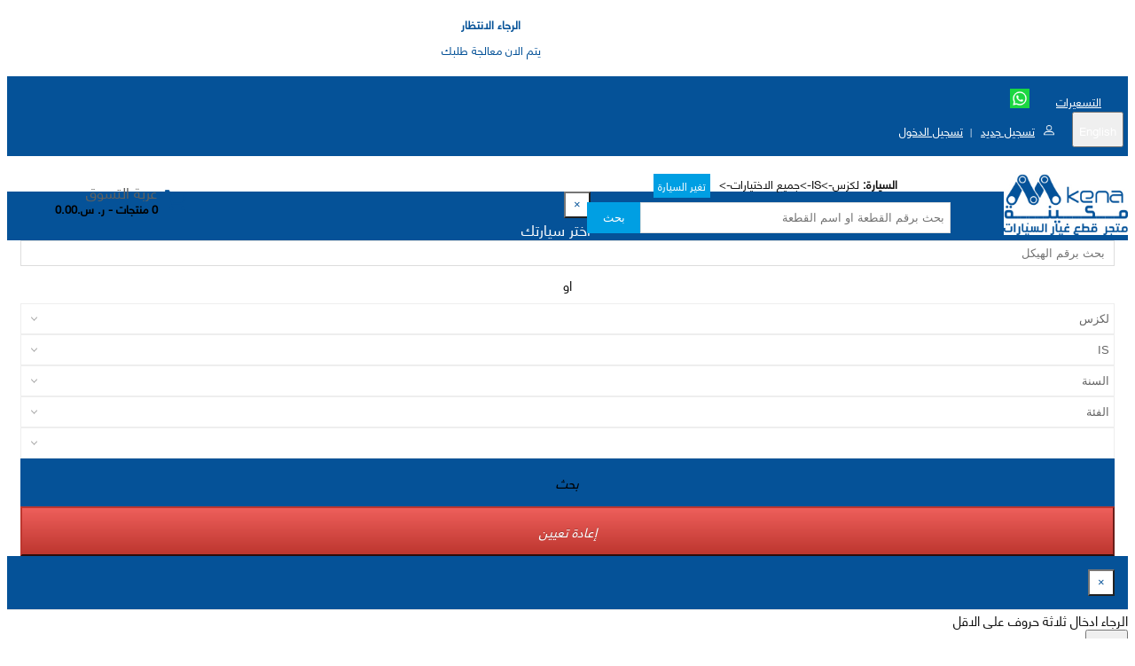

--- FILE ---
content_type: text/html; charset=utf-8
request_url: https://mkena.com/ar/-%D9%84%D9%83%D8%B2%D8%B3-IS-2010-%D9%85%D8%B1%D8%A7%D9%8A%D8%A9-%D8%AC%D8%A7%D9%86%D8%A8%D9%8A%D8%A9-%D9%8A%D8%B3%D8%A7%D8%B1/p-113657
body_size: 17223
content:
<!DOCTYPE html>
<!--[if IE]><![endif]-->
<!--[if IE 8 ]><html dir="rtl" lang="ar" class="ie8"><![endif]-->
<!--[if IE 9 ]><html dir="rtl" lang="ar" class="ie9"><![endif]-->
<!--[if (gt IE 9)|!(IE)]><!-->
<html dir="rtl" lang="ar">
<!--<![endif]-->
<head>
<meta charset="UTF-8" />
<meta name="viewport" content="width=device-width, initial-scale=1">
<meta http-equiv="X-UA-Compatible" content="IE=edge">
<meta name="robots" content="index,follow">
<meta http-equiv="Pragma" content="no-cache">
<meta name="author" content="Mkena">
<meta name="language" content="Arabic">

<!-- Open Graph / Facebook -->
  <!-- <title>متجر مكينة لقطع غيار السيارات - تويوتا . لكزس</title> -->
 

<title> متجر مكينة لفطع غيار السيارات لكزس 2010 IS - مراية جانبية يسار</title>
<base href="https://mkena.com/" />


<meta name="description" content=" متجر مكينة لفطع غيار السيارات لكزس 2010 IS - مراية جانبية يسار - المكينة: 3000CC 24-VALVE DOHC EFI الفئة: 300C TYPE القير: قير اتوماتيك TRANSMISSION عدد غيارات القير: قير اتوماتيك ٦ سرعات مكان سائق المركبة: مقود السائق على اليسار مكان الوصول: دول الخليج العربي مراية جانبية يسار" />


<meta name="keywords" content= " متجر مكينة لفطع غيار السيارات لكزس 2010 IS - مراية جانبية يسار-المكينة: 3000CC 24-VALVE DOHC EFI الفئة: 300C TYPE القير: قير اتوماتيك TRANSMISSION عدد غيارات القير: قير اتوماتيك ٦ سرعات مكان سائق المركبة: مقود السائق على اليسار مكان الوصول: دول الخليج العربيقماشات امامي  , قماشات خلفي  , هوب امامي  , هوب خلفي  , فحمات امامي,  حمات خلفي, كليبر امامي, كليبر خلفي, حساس كفر, جنط المنيوم, صدام امامي, صدام خلفي, علامة, غطا بوابة البنزين, شبك امامي, شبك صدام, يد باب داخلية, يد باب خارجية, فصالية, مراية داخلية, مراية خارجية يسار, مراية خارجية يمين, ربلة باب, زيق باب, رفرف امامي يسار, رفرف امامي يمين, كبوت, باب شنطة, حمالة سقف, باب خلفي, باب امامي, رفرف خلفي يمين, رفرف خلفي يسار, ثلاجة مكيف, كومبرسور مكيف, رديتر مكيف, رديتر دفاية, فلتر مكيف, نشاف مكيف, انتيل, ذراع مساحة, سلف, ترس سلف, عوامة بنزين, عوامة زيت, ظفيرة, هرن, مفتاح, ايرباغ, دينمو مساحة, دينمو, حساس سرعة, سماعة, اسطب خلفي يسار , اسطب خلفي يمين, اسطب رفرف يمين, اسطب رفرف يسار , قربة مساحات, كشاف ضباب, شمعة امامي يسار, شمعة امامي يسار, لمبة لوحة خلفية, مقص امامي, مقص خلفي, مساعد امامي يمين, مساعد امامي يسار, مساعد خلفي يمين, مساعد خلفي يسار, عامود توازن امامي, عامود توازن خلفي, دودة دركسون, دركسون, نكل, طرمبة دركسون, عكس امامي يسار, عكس امامي يمين, رمان بيلية, سبايك متحرك, سبايك ثابت, سير دينمو, سير تايمن, سلندر مكينة, عامود الكام, غطا رديتر, عامود الكرنك, فلتر ديزل, فلتر زيت, فلتر هواء, حذاف, وجه راس مكينة, راس مكينة, لي, عصا الجير, اكزوز, ثلاجة مكينة, كرسي مكينة, كارتير, سدادة كارتير, بكرة كرنك, طرمبة بنزين, طرمبة زيت, طرمبة ماء, رديتر, بلوف نار, بلف راجع, بلوف هواء, بخاخات, قربة ماء, كرسي جير" />



<meta property="og:type" content="website">
<meta property="og:url" content="https://mkena.com/">
<meta property="og:title" content="قماشات امامي  , قماشات خلفي  , هوب امامي  , هوب خلفي  , فحمات امامي,  حمات خلفي, كليبر امامي, كليبر خلفي, حساس كفر, جنط المنيوم, صدام امامي, صدام خلفي, علامة, غطا بوابة البنزين, شبك امامي, شبك صدام, يد باب داخلية, يد باب خارجية, فصالية, مراية داخلية, مراية خارجية يسار, مراية خارجية يمين, ربلة باب, زيق باب, رفرف امامي يسار, رفرف امامي يمين, كبوت, باب شنطة, حمالة سقف, باب خلفي, باب امامي, رفرف خلفي يمين, رفرف خلفي يسار, ثلاجة مكيف, كومبرسور مكيف, رديتر مكيف, رديتر دفاية, فلتر مكيف, نشاف مكيف, انتيل, ذراع مساحة, سلف, ترس سلف, عوامة بنزين, عوامة زيت, ظفيرة, هرن, مفتاح, ايرباغ, دينمو مساحة, دينمو, حساس سرعة, سماعة, اسطب خلفي يسار , اسطب خلفي يمين, اسطب رفرف يمين, اسطب رفرف يسار , قربة مساحات, كشاف ضباب, شمعة امامي يسار, شمعة امامي يسار, لمبة لوحة خلفية, مقص امامي, مقص خلفي, مساعد امامي يمين, مساعد امامي يسار, مساعد خلفي يمين, مساعد خلفي يسار, عامود توازن امامي, عامود توازن خلفي, دودة دركسون, دركسون, نكل, طرمبة دركسون, عكس امامي يسار, عكس امامي يمين, رمان بيلية, سبايك متحرك, سبايك ثابت, سير دينمو, سير تايمن, سلندر مكينة, عامود الكام, غطا رديتر, عامود الكرنك, فلتر ديزل, فلتر زيت, فلتر هواء, حذاف, وجه راس مكينة, راس مكينة, لي, عصا الجير, اكزوز, ثلاجة مكينة, كرسي مكينة, كارتير, سدادة كارتير, بكرة كرنك, طرمبة بنزين, طرمبة زيت, طرمبة ماء, رديتر, بلوف نار, بلف راجع, بلوف هواء, بخاخات, قربة ماء, كرسي جير">
<meta property="og:description" content="قماشات امامي  , قماشات خلفي  , هوب امامي  , هوب خلفي  , فحمات امامي,  حمات خلفي, كليبر امامي, كليبر خلفي, حساس كفر, جنط المنيوم, صدام امامي, صدام خلفي, علامة, غطا بوابة البنزين, شبك امامي, شبك صدام, يد باب داخلية, يد باب خارجية, فصالية, مراية داخلية, مراية خارجية يسار, مراية خارجية يمين, ربلة باب, زيق باب, رفرف امامي يسار, رفرف امامي يمين, كبوت, باب شنطة, حمالة سقف, باب خلفي, باب امامي, رفرف خلفي يمين, رفرف خلفي يسار, ثلاجة مكيف, كومبرسور مكيف, رديتر مكيف, رديتر دفاية, فلتر مكيف, نشاف مكيف, انتيل, ذراع مساحة, سلف, ترس سلف, عوامة بنزين, عوامة زيت, ظفيرة, هرن, مفتاح, ايرباغ, دينمو مساحة, دينمو, حساس سرعة, سماعة, اسطب خلفي يسار , اسطب خلفي يمين, اسطب رفرف يمين, اسطب رفرف يسار , قربة مساحات, كشاف ضباب, شمعة امامي يسار, شمعة امامي يسار, لمبة لوحة خلفية, مقص امامي, مقص خلفي, مساعد امامي يمين, مساعد امامي يسار, مساعد خلفي يمين, مساعد خلفي يسار, عامود توازن امامي, عامود توازن خلفي, دودة دركسون, دركسون, نكل, طرمبة دركسون, عكس امامي يسار, عكس امامي يمين, رمان بيلية, سبايك متحرك, سبايك ثابت, سير دينمو, سير تايمن, سلندر مكينة, عامود الكام, غطا رديتر, عامود الكرنك, فلتر ديزل, فلتر زيت, فلتر هواء, حذاف, وجه راس مكينة, راس مكينة, لي, عصا الجير, اكزوز, ثلاجة مكينة, كرسي مكينة, كارتير, سدادة كارتير, بكرة كرنك, طرمبة بنزين, طرمبة زيت, طرمبة ماء, رديتر, بلوف نار, بلف راجع, بلوف هواء, بخاخات, قربة ماء, كرسي جير">
<!-- <meta property="og:image" content=""> -->
<!-- <meta http-equiv="Content-Security-Policy" content="img-src 'self' https://img.parts-catalogs.com"> -->
<!-- <meta http-equiv="Content-Security-Policy" content="default-src gap://ready file://* *; style-src 'self' http://* https://* 'unsafe-inline'; script-src 'self' http://* https://* 'unsafe-inline' 'unsafe-eval'"> -->
<!-- Twitter -->
<!-- <meta property="twitter:card" content="summary_large_image">
<meta property="twitter:url" content="https://mkena.com/">
<meta property="twitter:title" content=" متجر مكينة لفطع غيار السيارات لكزس 2010 IS - مراية جانبية يسار">
<meta property="twitter:description" content=" متجر مكينة لفطع غيار السيارات لكزس 2010 IS - مراية جانبية يسار - المكينة: 3000CC 24-VALVE DOHC EFI الفئة: 300C TYPE القير: قير اتوماتيك TRANSMISSION عدد غيارات القير: قير اتوماتيك ٦ سرعات مكان سائق المركبة: مقود السائق على اليسار مكان الوصول: دول الخليج العربي مراية جانبية يسار"> -->


<script src="catalog/view/javascript/jquery/jquery-2.1.1.min.js" type="text/javascript"></script>
<script src="catalog/view/javascript/bootstrap/js/bootstrap.min.js" type="text/javascript"></script>
<link href="catalog/view/javascript/font-awesome/css/font-awesome.min.css" rel="stylesheet" type="text/css" />
<!-- <link href="//fonts.googleapis.com/css?family=Open+Sans:400,400i,300,700" rel="stylesheet" type="text/css" /> -->

<link href="catalog/view/javascript/bootstrap/css/bootstrap-a.min.css" rel="stylesheet" media="screen" />
<!-- <link href="catalog/view/theme/aspns/stylesheet/custom.css?t=20190702" rel="stylesheet" type="text/css" /> -->
<link  type="text/css" rel="stylesheet" href="catalog/view/theme/aspns/stylesheet/stylesheet.css?v=26">
<link type="text/css" rel="stylesheet" href="catalog/view/theme/aspns/stylesheet/development-a.css" >
<link type="text/css" rel="stylesheet" href="catalog/view/theme/aspns/stylesheet/stylesheet-a.css?v=27">
<!-- <link href="catalog/view/theme/aspns/stylesheet/zoomit.css" type="text/css" rel="stylesheet"> -->
<link href="catalog/view/javascript/aspns/select2/css/select2.css" type="text/css" rel="stylesheet" media="screen" />
<script src="catalog/view/javascript/common.js" type="text/javascript"></script>
<!-- js-->



<link href="https://mkena.com/ar/-لكزس-IS-2010-مراية-جانبية-يسار/p-113657" rel="canonical" />


<link href="https://mkena.com/image/catalog/cart.png" rel="icon" />
<!-- Google Tag Manager -->
<script>(function(w,d,s,l,i){w[l]=w[l]||[];w[l].push({'gtm.start':
new Date().getTime(),event:'gtm.js'});var f=d.getElementsByTagName(s)[0],
j=d.createElement(s),dl=l!='dataLayer'?'&l='+l:'';j.async=true;j.src=
'https://www.googletagmanager.com/gtm.js?id='+i+dl;f.parentNode.insertBefore(j,f);
})(window,document,'script','dataLayer','GTM-T8FQ8VZ');</script>
<!-- End Google Tag Manager --><!-- <script src="catalog/view/javascript/aspns/wow.min.js"></script> -->
<script src="catalog/view/javascript/aspns/custom.js"></script>
<!-- <script src="catalog/view/javascript/aspns/sticky-sidebar.js"></script> -->
<!-- <script src="catalog/view/javascript/aspns/jquery.zoomit.min.js"></script> -->
<script type="text/javascript" src="catalog/view/javascript/bootstrap/js/validator.min.js"></script>
<script type="text/javascript" src="catalog/view/javascript/jquery/mobile/js/utils.js"></script>
<script src="catalog/view/javascript/aspns/select2/js/select2.js" type="text/javascript"></script>
<script src="catalog/view/javascript/aspns/select2/js/select2.dependent.js" type="text/javascript"></script>
<script>
 // new WOW().init();
</script>

</head>
         
<body class="part-info">

<!-- Google Tag Manager (noscript) -->
<!-- <noscript><iframe src="https://www.googletagmanager.com/ns.html?id=GTM-T8FQ8VZ"
height="0" width="0" style="display:none;visibility:hidden"></iframe></noscript> -->
<!-- End Google Tag Manager (noscript) -->


<div class="modal bd-example-modal-lg "  id="loading_model"  data-backdrop="static" role="dialog" >
    <div class="modal-dialog modal-dialog-centered justify-content-center" role="document">
        <span >
          <div class="loading-text">
            <b><p style="font-size: 20px;color: #055298">الرجاء الانتظار</p></b>
               <span style="color:red" class="fa fa-spinner fa-spin fa-3x"></span>
            <p style="color: #055298">يتم الان معالجة طلبك</p>
            </div>
        </span>
    </div>
</div>






  <div class="progress_bar" id="PreLoaderBar" style="display: none">
        <div class="indeterminate"></div>
    </div>

  

  <!-- Google tag (gtag.js) -->
<script async src="https://www.googletagmanager.com/gtag/js?id=AW-681509887"></script>
<script>
  window.dataLayer = window.dataLayer || [];
  function gtag(){dataLayer.push(arguments);}
  gtag('js', new Date());

  gtag('config', 'AW-681509887');
</script>



<!-- Google Tag Manager (noscript) -->
<!-- <noscript><iframe src="https://www.googletagmanager.com/ns.html?id=GTM-T8FQ8VZ"
height="0" width="0" style="display:none;visibility:hidden"></iframe></noscript> -->
<!-- End Google Tag Manager (noscript) -->


<!-- Global site tag (gtag.js) - Google Analytics -->
<script async src="https://www.googletagmanager.com/gtag/js?id=G-4MBZ8KSTXE"></script>
<script>
  window.dataLayer = window.dataLayer || [];
  function gtag(){dataLayer.push(arguments);}
  gtag('js', new Date());

  gtag('config', 'G-4MBZ8KSTXE');
</script>

<!-- Google Tag Manager -->
<script>(function(w,d,s,l,i){w[l]=w[l]||[];w[l].push({'gtm.start':
new Date().getTime(),event:'gtm.js'});var f=d.getElementsByTagName(s)[0],
j=d.createElement(s),dl=l!='dataLayer'?'&l='+l:'';j.async=true;j.src=
'https://www.googletagmanager.com/gtm.js?id='+i+dl;f.parentNode.insertBefore(j,f);
})(window,document,'script','dataLayer','GTM-T8FQ8VZ');</script>
<!-- End Google Tag Manager -->



<header>
  
  <!-- header-top-start-here -->
  <div class="header-top">
    <div class="container-fluid">

      <div class="row">
        <div class="col-md-2 pull-left">
          <ul class="order">
            <li>  
                                       <li><a href="https://mkena.com/ar/quotation/search" id="quotation-status" title="التسعيرات">التسعيرات</a></li>
               
              
                 
               
 <a href="javascript:void(0)" style="display: none"  id="request_part1" title="التسعيرات">التسعيرات</a></li>
            <!--  <li><a href="#" id="live_help" title="محادثة الدعم المباشرة">محادثة الدعم المباشرة</a></li> -->
            <li  ><a href="https://api.whatsapp.com/send?phone=966541006608" method="get" tittle="محادثة الدعم المباشرة" target="_blank" class="contact-icon whatsapp"><img height="30px;" loading="lazy" width="45px;" tittle="541006608"  alt="whatsapp" src="image/whatsapp.png"></a></li> 

            <!-- <li style="display: flex" class="free_shipping_blink"><span class="blink_me"><b>عرض لمدة محدودة توصيل مجاني </b></span></li> -->
          </ul>
        </div>
        <div class="col-md-10">
          <ul class="sign-in pull-right">
          
             <!-- <div class="pull-left"> -->
<li>
<form action="https://mkena.com/ar/common/language/language" method="post" enctype="multipart/form-data" id="form-language">
  <div class="btn-group">
   
            <button class="btn btn-link btn-block language-select" type="button" name="en-gb">
     <!--  <img src="catalog/language/en-gb/en-gb.png" alt="English" title="English"> -->
                <span class="" style="text-transform: capitalize;">English</span></button>
       

                   <!--  <ul class="dropdown-menu">
            <li><button class="btn btn-link btn-block language-select" type="button" name="en-gb"><img src="catalog/language/en-gb/en-gb.png" alt="English" title="English" /> English</button></li>
            <li><button class="btn btn-link btn-block language-select" type="button" name="ar"><img src="catalog/language/ar/ar.png" alt="Arabic" title="Arabic" /> Arabic</button></li>
          </ul> -->
  </div>
  <input type="hidden" name="code" value="" />
  <input type="hidden" name="redirect" value="https://mkena.com/ar/part/info" />
</form>
</li>
<!-- </div> -->
          
                      <li><a href="https://mkena.com/ar/account/register"><img loading="lazy" title="تسجيل جديد"  height="100%" width="100%" alt="user Icon"  src="image/user-icon.png"/>تسجيل جديد</a></li>
            <li><span class="white-text">|</span>&nbsp;&nbsp;<a href="https://mkena.com/ar/account/login">تسجيل الدخول</a></li>
                      </ul>
        </div>
      </div>
    </div>
  </div>
  <!-- header-top-end-here -->
  <!-- header-main-start-here -->
<div id="header_fixed">

  <div class="header-main">
    <div class="container">
    
        <div class="logo"><a href="https://mkena.com/"><img loading="lazy" width="140px"
    height="65px" src="image/logo.jpg" title=" متجر مكينة لفطع غيار السيارات لكزس 2010 IS - مراية جانبية يسار"></a> </div>
        <div class="shopping-cart">
          <ul>
          <!--   <li class="contact-client"> <img src="image/phone-icon.png"> <span class="label-heading">اتصل:</span> <span class="label-content"> <a href="tel:541006608">541006608</a></span> </li> -->
            <li class="add-to-cart-items">  <div id="cart" class="btn-group btn-block">
  <button type="button" data-toggle="dropdown" data-loading-text="جاري ..." class="btn btn-inverse btn-block btn-lg dropdown-toggle cart-button"><!-- <i class="fa fa-shopping-cart"></i> -->
  
<h4 class="cart-title"> عربة التسوق</h4>
  <span id="cart-total">0 منتجات - ر. س.0.00</span></button>
  <ul class="dropdown-menu pull-right">
        <li>
      <p class="text-center">سلة الشراء فارغة !</p>
    </li>
      </ul>
</div>
 </li>
             <li><a href="https://mkena.com"  aria-hidden="true"><span><i  class="fa fa-home"></i></span></a></li>
          </ul>
        </div>
          
          

        <div class="search-top add-margin-search-top-inner ">
         <div class="search-form">
           <!--    <span>بحث </span> -->  

             <div class="veh-result">
                                              <p  data-placement="left" data-toggle="tooltip" title="المكينة: 3000CC 24-VALVE DOHC EFI; الفئة: 300C TYPE; القير: قير اتوماتيك TRANSMISSION; عدد غيارات القير: قير اتوماتيك ٦ سرعات; مكان سائق المركبة: مقود السائق على اليسار; مكان الوصول: دول الخليج العربي"  ><b>السيارة:</b> لكزس->IS->جميع الاختيارات-> </p>
                

              <button id="change_active_vehicle" class="btn  btn-primary"><i class="fa fa-pencil" aria-hidden="true"></i> تغير السيارة</button>
                         </div>


            <input type="text"  id="search_text" name="search_part_name_with_no" placeholder="بحث برقم القطعة او اسم القطعة"  value="" class="top-search">
            <button id="submit-search-button" >بحث</button>
         </div>
           
 <span style="display: none" id="show_loading_part_text" > <img src="catalog/view/theme/aspns/image/loader.gif" width="20px" border="0" align="absmiddle"><p style="color:red">
     الرجاء الانتظار
</p></span>
        </div>

       

       
    
    </div>
  </div>

 <!--  <div>
              <p  style="color:red;padding:10px 0 0px 0;font-size:15px;font-weight:bold;text-align:center">استقبال الطلبات متوقف حاليا  بسبب ازمة كرونا وسيتم استئنافها لاحقا       </p> 
         </div>
 -->
  <!-- header-main-end -->
  <!-- header-bottom-navigation-start -->
  <!--<div class="header-bottom">
    <div class="container">
     
    <nav id="menu" class="navbar">
    <!--    <div class="topsearch sm-search "> 
                  </div> -->
      <!-- <div class="navbar-header"><span id="category" class="visible-xs">أقسام الموقع</span>
        <button type="button" class="btn btn-navbar navbar-toggle" data-toggle="collapse" data-target=".navbar-ex1-collapse"><i class="fa fa-bars"></i></button>
      </div>
      <div class="collapse navbar-collapse navbar-ex1-collapse main-menu">
        <ul class="nav navbar-nav main-nav">
          <li> <a href="https://mkena.com/ar/common/home"> <i class="fa fa-home"> </i> </a></li>
                                    <li><a href="#">قطع الغيار</a></li>
                              </ul>
      
      </div>
    </nav>
   
    </div>
  </div>-->


<div class="modal fade" id="modal_vehicle_form_data"  role="dialog" aria-labelledby="myModalLabel">
  <div class="modal-dialog" role="document">
    <div class="modal-content">
      <div class="modal-header">
        <button type="button" class="close" data-dismiss="modal" aria-label="Close"><span aria-hidden="true">&times;</span></button>
        <h4 class="modal-title" id="myModalLabel">اختر سيارتك</h4>
      </div>
      <div class="modal-body">
       <div id="vehicle_select_form_modal_parts_search" class="vehicle-select-form" action="https://mkena.com/ar/vehicle" method="GET">

  <div class="form-body" id="parts_filter">

  <div class="col-md-12 search-vehicle-filters-attributes">
   
   <div class="other-search">
      <input class="form-controll"  id="select_vin_input"  value="" style="width:100%" placeholder="بحث برقم الهيكل" />
   </div>
          
    <div class="text-devider" style="text-align: center;margin-top: 10px;">
     او     </div>


     <!-- <div class="form-search-text"><h4>آختار الموديل من القائمة</h4>
      <p>في حالة عدم وجود رقم الهيكل بامكانك اسخدام القوائم التالية</p></div> -->
   
    <form name="filter-form-part" id="filter-form-part" action="https://mkena.com/ar/vehicle" method="get">
       <input type="hidden" name="route" value="catalog" />
        <input type="hidden" name="search_part_text" value="" id="search_text_part" />
       <div class="form-group">
          <select name="make" data-placeholder="الصانع" id="fmake_part" required>
            <option value=""> الصانع </option>
                        <option value="137"  >تويوتا</option>
                        <option value="125"  >جي ام سي</option>
                        <option value="913"  >سوزوكي</option>
                        <option value="129"  >شفروليه </option>
                        <option value="304"  >كاديلاك</option>
                        <option value="97"  >كيا</option>
                        <option value="904" selected="selected" >لكزس</option>
                        
          </select>
          <div class="help-block with-errors"></div>
       </div>
 <div class="form-group">
 <img src="/catalog/view/theme/aspns/image/loader.gif" id="load-fmodel-part"  style="display:none" class="select-loading"></img>
          <select name="model" data-placeholder="الموديل" id="fmodel_part" required>
                          <option value="0"> الموديل </option>
                                            <option value="1183">ES</option>
                                                          <option value="1184">GS</option>
                                                          <option value="1185">GX</option>
                                                          <option value="1187" selected="selected">IS</option>
                                                          <option value="1188">LC</option>
                                                          <option value="1189">LFA</option>
                                                          <option value="1190">LS</option>
                                                          <option value="1191">LX</option>
                                                          <option value="1192">NX</option>
                                                          <option value="1193">RC</option>
                                                          <option value="1194">RX</option>
                                                          <option value="1195">SC</option>
                                                          <option value="1638">UX</option>
                              
                      </select>
          <div class="help-block with-errors"></div>
       </div>


       <div class="form-group">
       <img src="/catalog/view/theme/aspns/image/loader.gif" id="load-fyear-part" style="display:none" class="select-loading"></img>

                       <select name="year" data-placeholder="السنة" id="fyear_part" required>
           
                          <option value=""> السنة </option>
                                            <option value="103">2023</option>
                                                          <option value="102">2022</option>
                                                          <option value="101">2021</option>
                                                          <option value="100">2020</option>
                                                          <option value="16">2015</option>
                                                          <option value="19">2014</option>
                                                          <option value="18">2013</option>
                                                          <option value="17">2012</option>
                                                          <option value="25">2011</option>
                                                          <option value="24">2010</option>
                                                          <option value="23">2009</option>
                                                          <option value="22">2008</option>
                                                          <option value="21">2007</option>
                                                          <option value="20">2006</option>
                                                          <option value="51">2005</option>
                              
                      </select>
          <div class="help-block with-errors"></div>
       </div>
      
       <div class="form-group">
        <img src="/catalog/view/theme/aspns/image/loader.gif" id="load-ftrim-part" style="display:none" class="select-loading"></img>

          
                       <select name="trim" data-placeholder="الفئة" id="ftrim_part" required>
           
                          <option value=""> الفئة </option>
                                            <option value="all">جميع الاختيارات</option>
                              
                      </select>
       </div>
       <div class="form-group">
        <img src="/catalog/view/theme/aspns/image/loader.gif" id="load-fengine-part" style="display:none" class="select-loading" ></img>
          <select name="engine" data-placeholder="المحرك" id="fengine_part" required>
                      </select>
       </div>
      

        <div class="form-group button row">
           <div class="col-sm-6 col-xs-12">
              <button type="button" class="btn btn-primary" id="searchCatalog_form"> <i id="search_ico" class="fa fa-search"> بحث </i> <span  id="load-fmodel1-part" style="display:none"> <i class="fa fa-spinner fa-spin"></i> الرجاء الانتظار </span></button> 
           </div>
           <div class="col-sm-6 col-xs-12"> 

                <button type="button" class="btn btn-danger" id="reset_vehicle_form"> <i  class="fa fa-refresh"> إعادة تعيين </i> </button> 

           </div>

        </div>   



    </form>
    </div>
        
  </div>  
</div>
<script type="text/javascript">
(function ($) {

  /*Change jQuery selector scope*/
  $ = function (selector, context) {
      return new jQuery.fn.init(selector, context || document.getElementById("vehicle_select_form_modal_parts_search"));
  };
  $.fn = $.prototype = jQuery.fn;
  jQuery.extend($, jQuery); 

  $('#fmake_part').select2({allowClear: true, minimumResultsForSearch: 0});
$('#fmodel_part').dependentSelect2({
    select2options: {allowClear: true,minimumResultsForSearch: 0
    },

    dependsOn: ['#fmake_part'], 
    url: 'index.php?route=product/product/getMakeYearModel&make_id=:#fmake_part:',
    processResults: function(data){

      $("#load-fmodel-part").hide();
      $("#searchCatalog_form").removeClass('disabled');
      
      return data = $.map(data, function (obj) {
       
        return {id: obj.model_id, text: obj.name};
      });
    }
  });

  $('#fyear_part').dependentSelect2({
    select2options: {allowClear: true,minimumResultsForSearch: 0},
    dependsOn: ['#fmake_part','#fmodel_part'], 
    url: 'index.php?route=product/product/getMakeYear&make_id=:#fmake_part:&model_id=:#fmodel_part:',
    processResults: function(data){
      $("#load-fyear-part").hide();
      $("#searchCatalog_form").removeClass('disabled');
      return data = $.map(data, function (obj) {
         
        return {id: obj.year_id, text: obj.name};
      });
    }
  });
  
  $('#ftrim_part').dependentSelect2({
    select2options: {allowClear: true,minimumResultsForSearch: 0},
    dependsOn: ['#fmodel_part', '#fyear_part', '#fmake_part'], 
    url: 'index.php?route=product/product/getMakeYearModelTrim&make_id=:#fmake_part:&year_id=:#fyear_part:&model_id=:#fmodel_part:',
    processResults: function(data){
       $("#load-ftrim-part").hide();
       $("#searchCatalog_form").removeClass('disabled');
      return data = $.map(data, function (obj) {
         // window.scroll(0, 1);
        return {id: obj.trim_id, text: obj.name};
      });
    }
  });
  $('#fengine_part').dependentSelect2({
    select2options: {allowClear: true, minimumResultsForSearch: -1},
    dependsOn: ['#ftrim_part', '#fmodel_part', '#fyear_part', '#fmake_part'], 
    url: 'index.php?route=product/product/getMakeYearModelTrimEngine&make_id=:#fmake_part:&year_id=:#fyear_part:&model_id=:#fmodel_part:&trim_id=:#ftrim_part:',
    processResults: function(data){

       $("#load-fengine-part").hide();
       $("#searchCatalog_form").removeClass('disabled');
      return data = $.map(data, function (obj) {
        return {id: obj.engine_id, text: obj.name};
      });
    }
  });

  var action_url = $('#filter-form-part').attr('action');
  var sess_url = '';


    //$('#filter-form').submit();
$("#filter-form-part").submit(function(event) {

$("#searchCatalog_form").removeClass('disabled');

 
   
      if($('#filter-form-part')[0].checkValidity()) {
   

        $("#searchCatalog_form").removeClass('disabled');
        $("#search_ico").hide(); 
        $("#load-fmodel1-part").show();

     }else{

       // alert("hii");
       // return false;

       $("#search_ico").show(); 
       $("#load-fmodel1-part").hide();
       $("#searchCatalog_form").removeClass('disabled');


       
     }
});



  $('#filter-form-part').validator();


  
})(jQuery);


$("#searchCatalog_form").on("click",function(){

    var search_text_vin=$("#select_vin_input").val();
    var language_id= "ar";
    var url= "https://mkena.com/index.php?route=vehicle/vinpart&";

    var search_text= $("#search_text").val();
        search_text = search_text.replace(/\s+/g, '$');
      //  search_text = search_text.split(' ').join('$');
   // if(search_text==""){
     //   alert("Please enter part name");
      //  return flase;
    //}


     if(search_text_vin != ''){
            if(search_text_vin.length< 17){

              if(language_id==1 || language_id=='en'){
                alert("The VIN number you entered incorrect it should be 17 character.");
              }else{
                alert("رقم الهيكل يجب ان يتكون من ١٧ رقم او احرف");
              }
              return false;
            }else{
                $("#search_ico").hide();
               $("#load-fmodel1-part").show();
               url+="vin_no="+search_text_vin+"&search_part_text="+search_text;
               $("#loading_model").modal("show");
               location.href=url;
            }

        }else{

          if($('#filter-form-part')[0].checkValidity()){
                 $("#loading_model").modal("show");
                 $("#search_text_part").val(search_text);
                $('#filter-form-part').submit();
          }else{

               if(language_id==1 || language_id=='en'){
                alert("Please fill all vehicle selection.");
               }else{
                alert("الرجاء تحديد جميع خيارات السيارة");
               }

          }
        }
     
});


$(document).ready(function(){

$("#reset_vehicle_form").on("click",function(){
    

$("#fmake_part").val("").trigger('change');
$("#select_vin_input").val('');
  
});


$("#searchCatalog_form").removeClass('disabled');

$('#fmake_part').on("select2:selecting", function(e) { 
   $("#load-fmodel-part").show();
});
$('#fmodel_part').on("select2:selecting", function(e) { 
   $("#load-fyear-part").show();
});

$('#fyear_part').on("select2:selecting", function(e) { 
   $("#load-ftrim-part").show();
});
$('#ftrim_part').on("select2:selecting", function(e) { 
   $("#load-fengine-part").show();
});


});
</script>      </div>
      <div class="modal-footer">
        <button type="button" class="btn btn-default" data-dismiss="modal">إغلاق</button>
      </div>
    </div>
  </div>
</div>


<div class="modal fade" id="header_alert" tabindex="-1" role="dialog" aria-labelledby="exampleModalCenterTitle" aria-hidden="true">
  <div class="modal-dialog modal-dialog-centered" role="document">
    <div class="modal-content">
      <div class="modal-header">
        <button type="button" class="close" data-dismiss="modal" aria-label="Close">
          <span aria-hidden="true">&times;</span>
        </button>
      </div>
      <div class="modal-body">
        الرجاء ادخال ثلاثة حروف على الاقل      </div>
      <div class="modal-footer display-header-text">
        <button type="button" class="btn btn-secondary" data-dismiss="modal">إغلاق</button>
      </div>
    </div>
  </div>
</div>



  <div id="show_quotation_model" class="modal fade" role="dialog">
  <div class="modal-dialog">

    <!-- Modal content-->
    <div class="modal-content">
      <div class="modal-header">
        <button type="button" class="close" data-dismiss="modal" onclick="window.location.reload(true)" >&times;</button>
        <h4 class="modal-title">معلومات التسعيرة</h4>
      </div>
      <div class="modal-body" id="quotation_show_info_parts">
         
      </div>
      <div class="modal-footer text-right">
        <a type="button"  onclick="window.location.reload(true)" class="btn btn-primary" data-dismiss="modal">أضف قطع اخرى</a>
        
          <a href="https://mkena.com/ar/quotation/request" class="btn btn-success">أرسل الطلب</a>
      
       <a class="btn btn-danger"  href="javascript:void(0)" onclick="cancelQuotRequest()">ألغاء التسعيرة</a>
      
      </div>
    </div>

  </div>
</div>



  </div>
  <!-- header-bottom-here -->


</header>


<div class="modal fade serach-vin-number"  id="search_vin" tabindex="-1" role="dialog" aria-labelledby="exampleModalLabel" aria-hidden="true">
  <div class="modal-dialog" role="document">
    <div class="modal-content">
      <div class="modal-header">
        <h5 class="modal-title" id="exampleModalLabel">
        
        بحث برقم الهيكل او رقم الشاصي      </h5>
        <button type="button" class="close" data-dismiss="modal" aria-label="Close">
          <span aria-hidden="true">&times;</span>
        </button>
      </div>
      <div class="modal-body">
       <div class="search-form">
            <div class="">
                  <p> الرجاء ادخال رقم الهيكل في حال توفره لديك</p> 
            </div>       
         
            <input type="text" id="search_text11" name="search" value="" placeholder="بحث برقم الهيكل او رقم الشاصي" class="top-search">
            <button id="submit-search-button11">بحث  </button>
        </div>
      </div>
      <div class="modal-footer">
        <button type="button" class="btn btn-secondary" data-dismiss="modal">غلق</button>
      </div>
    </div>
  </div>
</div>





<!-- <div class="nav-container"> 
  <div class="container"> 
    <div class="row">
      <div class="main-menu col-md-5"> 
        <ul class="main-nav">
          <li> <a href="#"> <i class="fa fa-home"> </i> </a></li>
          <li> <a href="#"> حول  </a></li>
          <li> <a href="#"> قطع الغيار </a></li>
          <li> <a href="#"> اتصل </a></li>
        </ul>
      </div>
      <div class="topsearch col-md-4 pull-right"> 
        <div id="search" class="input-group">
  <input type="text" name="search" value="" placeholder="بحث" class="form-control input-lg" />
  <span class="input-group-btn">
    <button type="button" class="btn btn-default btn-lg"><i class="fa fa-search"></i></button>
  </span>
</div>      </div>
    </div> 
  </div>
</div> -->


<script>

    $(document).ready(function(){
 // $("#fmake").trigger("change");
 var language_id="2";
 $("#submit-search-button11").on('click',function(e){
e.preventDefault();

//  var search_type=$("#search-type1").val();
  var search_url="https://mkena.com/index.php?route=vehicle/vinpart";
    var search_text=$("#search_text11").val();
        if(search_text.length< 17){

          if(language_id==1 || language_id=='en'){
            alert("The VIN number you entered incorrect it should be 17 character.");
          }else{
            alert("رقم الهيكل يجب ان يتكون من ١٧ رقم او احرف");
          }
          return false;
        }else{
          search_url+="&vin_no="+search_text.trim();
          $("#loading_model").modal("show");
          window.location.href=search_url;
        }
   
   
});
});
// When the user scrolls the page, execute myFunction 
//window.onscroll = function() {myFunction()};

// Get the header
//var header = document.getElementById("header_fixed");

// Get the offset position of the navbar
//var sticky = header.offsetTop;

// Add the sticky class to the header when you reach its scroll position. Remove "sticky" when you leave the scroll position
function myFunction() {
  // if (window.pageYOffset > sticky) {
  //   header.classList.add("sticky");
  // } else {
  //   header.classList.remove("sticky");
  // }
}

$(document).ready(function(){

var alert_char_text= "الرجاء ادخال ثلاثة حروف على الاقل";
$("#submit-search-button").on('click',function(){
  
   var is_session= "1";
    var search_type=$("#search-type").val();
    var search_url="https://mkena.com/ar/product/search";
    var search_text=$("#search_text").val();
    search_text = search_text.replace(/\s+/g, '$');
        if(search_text.length < 3){
             $("#header_alert").modal('show');
            //alert(alert_char_text);
            return false;
        }else{
            var count_num = (search_text.trim().match(/\d/g) || []).length;
            if(parseInt(count_num) >=3){
              search_url+="/"+search_text.trim();
               $("#show_loading_part_text").show();
              
              $("#loading_model").modal("show");
              window.location.href=search_url;
            }else{
              //var search_part = $("#search_text").val();

             search_part_text= $("#search_text").val();
             search_part_text = search_part_text.replace(/\s+/g, '$');

              if(is_session==0){
            
                    $("#modal_vehicle_form_data").modal("show");
                    $("#search_text_part").val(search_part_text.trim());
                }else{
                    // var formAction = $('#filter-form-part')[0].action;
                      //$("#show_loading_part_text").show();
                      $("#search_text_part").val(search_part_text.trim());
                     // $("#filter-form-part").submit();

                       var search_text_vin=$("#select_vin_input").val();
    var language_id= "2";
    var url= "https://mkena.com/index.php?route=vehicle/vinpart&";

    var search_text= $("#search_text").val();
     search_text = search_text.replace(/\s+/g, '$');
   
   // if(search_text==""){
     //   alert("Please enter part name");
      //  return flase;
    //}


     if(search_text_vin != ''){
            if(search_text_vin.length< 17){

              if(language_id==1 || language_id=='en'){
                alert("The VIN number you entered incorrect it should be 17 character.");
              }else{
                alert("رقم الهيكل يجب ان يتكون من ١٧ رقم او احرف");
              }
              return false;
            }else{
                $("#search_ico").hide();
               $("#load-fmodel1-part").show();
                $("#show_loading_part_text").show();
                 $("#loading_model").modal("show");
               url+="vin_no="+search_text_vin+"&search_part_text="+search_text;
               location.href=url;
            }

        }else{

          if($('#filter-form-part')[0].checkValidity()){
               // if(checksuggName()){

              var fmake= $("#fmake_part").val();
              var fmodel=$("#fmodel_part").val();
              var fyear =$("#fyear_part").val();
              var request=$("#search_text").val();

              var limit=10;
              $.ajax({
              url: 'index.php?route=product/product/checkPart&filter_part=' +  encodeURIComponent(request)+'&show_limt='+limit+"&make_id="+fmake+"&model_id="+fmodel+"&year_id="+fyear,
              dataType: 'json',
              success: function(json) {
                   if(json.status==true){
                     $("#loading_model").modal("show");
                    $('#filter-form-part').submit();
                  }else{
                    alert(json.message);
                    return false;
                  }
              }
              });






                    // $("#loading_model").modal("show");
                    // $('#filter-form-part').submit();
                // }else{
                //   alert("please select dropdown value");
                //   return false;
                // }


          }else{
            if(language_id==1 || language_id=='en'){
                alert("Please select all vehicle options.");
              }else{
                alert("الرجاء تحديد جميع خيارات السيارة");
              }
                 $("#modal_vehicle_form_data").modal("show");
          }
        }
                      

                      // $("#filter-form-part").submit(function (e) {
                      //     e.preventDefault;
                      //    if (e.result == true) {

                      //     //to:do add condition for form submited
                      //    }else{
                      //       $("#modal_vehicle_form_data").modal("show");
                      //       $("#search_text_part").val(search_part_text);
                      //    }
                      // });

                } 
            }  
        }
});

});

 var part_cache = {};
  var years_cache = [];
  var count_num1=0;
  $('input[name=\'search_part_name_with_no\']').autocomplete({
    'source': function(request, response) {
      request = request.trim();
      if(request.toLowerCase() in part_cache){
        response(part_cache[request.toLowerCase()] );
        return;
      }


      var is_session= "1";

     
      if(is_session==0){
        var count_num = (request.trim().match(/\d/g) || []).length;
            if(parseInt(count_num) >=3){
              //to:do
            }else{
                if(request.length>3){
                    if(count_num1==0){
                      count_num1=1;
                         $("#modal_vehicle_form_data").modal("show");
                          return false;
                    }
                  
                }
               
            }

      }


      var fmake= $("#fmake_part").val();
      var fmodel=$("#fmodel_part").val();
      var fyear =$("#fyear_part").val();

      var limit=10;
      $.ajax({
        url: 'index.php?route=product/product/getPart&filter_part=' +  encodeURIComponent(request)+'&show_limt='+limit+"&make_id="+fmake+"&model_id="+fmodel+"&year_id="+fyear,
        dataType: 'json',
        success: function(json) {
          data = $.map(json, function(item) {
            return {
              label: item['name'],
              value: item['part_id']
            }
          });
          part_cache[request.toLowerCase()] = data;
          response(data);
        }
      });
    },
    'select': function(item) {
      $('input[name=\'search_part_name_with_no\']').val(item['label']).data('name', item['name']);
      $("#submit-search-button").trigger("click");
    }
  });


  function checksuggName(){
      var fmake= $("#fmake_part").val();
      var fmodel=$("#fmodel_part").val();
      var fyear =$("#fyear_part").val();
      var request=$("#search_text").val();

      var limit=10;
      $.ajax({
        url: 'index.php?route=product/product/checkPart&filter_part=' +  encodeURIComponent(request)+'&show_limt='+limit+"&make_id="+fmake+"&model_id="+fmodel+"&year_id="+fyear,
        dataType: 'json',
        success: function(json) {
              console.log(json.status);
        }
      });

  }


 $("#request_part1").on("click",function(){
      var text_part_number =  "رقم القطعة";
      var text_part_name ="اسم القطعة";
      var language_id ="ar";

     // alert(part_no);
      if(language_id=='en' || language_id==1){
          var search_url = "https://mkena.com/en/quotation/showPart";
      }else{
          var search_url = "https://mkena.com/ar/quotation/showPart";
      }
       
       $("#loading_model").modal("show");
        $.ajax({
          type : "post",
          url : search_url,
          dataType : "json",
          success : function(json){ 
             if(json.status==true){
              var part_numbers_info= json.part_numbers_info;
              var html='';
              html+="<div class='row'><table class='table table-striped'><thead><tr><th>"+text_part_number+"</th><th>"+text_part_name+"</th><th></th></tr></thead><tbody>";
               for (var key in part_numbers_info) {
                   html+="<tr id='"+'part_'+part_numbers_info[key]['model']+"'><td>"+part_numbers_info[key]['model']+"</td><td>"+part_numbers_info[key]['name']+"</td><td>";
                    html+= '<i onclick="removePartFromSession(\''+part_numbers_info[key]['model']+'\')" class="fa fa-trash" aria-hidden="true"></i>';

                   html+= "</td></tr>";
                    //console.log(part_numbers_info[key]['name']);
                }
                html+="</tbody></table></div>";
                $("#loading_model").modal("hide");
                $("#quotation_show_info_parts").html(html);
                $("#request_part").hide();
                $("#request_part1").show();

              $("#show_quotation_model").modal('show');               
             }
          }
        });
    // $("#quotation_alert").modal("show");
  });

  $("#change_active_vehicle").on("click",function(){
   // alert("hii");
      $("#modal_vehicle_form_data").modal("show");
      var search_part_text = $("#search_text").val();
      $("#search_text_part").val(search_part_text); 
      //$("#show_quotation_model").modal('show');   
  });

   $("#request_part2").on("click",function(){
       window.location.reload();
  });

  $("#cancel_quotation_request").on("click",function(){

    var text_alert= "هل تريد ألغاء هذه التسعيرة ؟";
    var cancel_url= "https://mkena.com/ar/quotation/cancel";

    var is=confirm(text_alert);
    if(is){
      $("#loading_model").modal("show");
        $.ajax({
          type : "get",
          url : cancel_url,
          dataType : "json",
        
          success : function(json){
            if(json.status){

              window.location.reload();
            }
          }

        });
    }

  });



  function removePartFromSession(part_no){
    $("#loading_model").modal("show");
      $.ajax({
          type : "get",
          url : "https://mkena.com/en/quotation/removePart?part_no="+part_no,
          dataType : "json",
          success : function(json){
            $("#loading_model").modal("hide");
            if(json.status){
               $("#part_"+part_no).remove();
            }
          }

        });
} 


  function cancelQuotRequest(){

  
    var text_alert= "هل تريد ألغاء هذه التسعيرة ؟";
    var cancel_url= "https://mkena.com/ar/quotation/cancel";

    var is=confirm(text_alert);
    if(is){
      $("#loading_model").modal("show");
        $.ajax({
          type : "get",
          url : cancel_url,
          dataType : "json",
        
          success : function(json){
            if(json.status){
              window.location.reload();
            }
          }

        });
    }

  } 
</script>




<div class="container">
  <ul class="breadcrumb">
        <li><a href="https://mkena.com/ar/common/home"><i class="fa fa-home"></i></a> </li>
        <li><a href="https://mkena.com/ar/product/search">بحث</a> </li>
      </ul>
  <div class="row">
            <div id="content" class="col-sm-12 search-container">
     
      <div id="sub_section_part">
 
      
      <h2 class="section-title filter-text-result">بحث - <span>لكزس 2010 IS مراية جانبية يسار</span></h2><h2 class="sub-title" style="color:#fff;float:right;margin-bottom:10px" ></h2>
      <span class="underline"> </span>
      <h2 class="sub-title">نتيجة التصنيف</h2>

      </div>
      
             <!--  <div class="search-form">        
            <input type="text" id="search_part_text"  name="search_part_text" placeholder="Search by part Name" class="top-search">
            <button id="submit-search-part-no">Search  </button>
        </div> -->
        <div>
          <h3><p>لا يوجد أي منتجات تطابق معايير البحث.</p></h3>


            <h3><p>لم يتم العثور على نتائج باسم القطعة التي تم البحث عنها, يمكنك البحث برقم القطعة او تصفح الكتالوج </p></h3>

            <a href="https://api.whatsapp.com/send?phone=966541006608" method="get" target="_blank" class="contact-icon whatsapp"> <h3><p>الرجاء ارسال طلب القطع الغير متوفرة عن طريق الواتساب   <img src="image/whatsapp.png"></p></h3></a>
        

      

          
        
        </div>

  
       <!-- <div class="row">
          <div id="content" class="col-sm-8"> 
            <form action="https://mkena.com/ar/item/enquiry" method="post" enctype="multipart/form-data" class="form-horizontal" id="part_enquiry_form"> 
               <fieldset>
                <legend>ارسل الاستفسار المطلوب</legend>
                <div class="form-group">
                    <label class="col-md-2 col-sm-4 control-label" for="input-part-number">رقم القطعة</label>
                    <div class="col-md-10 col-sm-8">
                    
                        <input type="text" value="" class="form-control"  input="part_no">
                      
                    </div>
                </div> 

                <div class="form-group">
                    <label class="col-md-2 col-sm-4 control-label" for="input-part-number">Part Name</label>
                    <div class="col-md-10 col-sm-8">
                    
                        <input type="text" value="مراية جانبية يسار" class="form-control" input="part_name">
                      
                    </div>
                </div> 

                  <div class="form-group">
                    <label class="col-md-2 col-sm-4 control-label" for="input-part-number">Vin No</label>
                    <div class="col-md-10 col-sm-8">
                    
                        <input type="text" value="" class="form-control" name="input_vin">
                      
                    </div>
                </div> 
                <div class="form-group">
                    <label class="col-md-2 col-sm-4 control-label" for="input-part-make">صناعة السيارة</label>
                    <div class="col-md-10 col-sm-8">
                        <input type="text" value="لكزس" name="input_make" id="input-part-make" class="form-control" required>
                    </div>
                </div>
                <div class="form-group">
                    <label class="col-md-2 col-sm-4 control-label" for="input-part-year">سنة الصنع</label>
                    <div class="col-md-10 col-sm-8">
                        <input type="text" value="2010"  name="input_year" id="input-part-year" class="form-control" required>
                    </div>
                </div> 
                  <div class="form-group">
                    <label class="col-md-2 col-sm-4 control-label" for="input-part-model">نوع السيارة</label>
                    <div class="col-md-10 col-sm-8">
                        <input type="text" value="IS"  name="input_model" id="input-part-model" class="form-control" required>
                    </div>
                </div>
                <div class="form-group">
                    <label class="col-md-2 col-sm-4 control-label" for="input-part-trim">حجم السيارة</label>
                    <div class="col-md-10 col-sm-8">
                        <input type="text" value=""  name="input_trim" id="input-part-trim"  class="form-control" required>
                    </div>
                </div> 
                <div class="form-group">
                    <label class="col-md-2 col-sm-4 control-label" for="input-part-engin">حجم المحرك</label>
                    <div class="col-md-10 col-sm-8">
                        <input type="text" value=""  name="input_engine" id="input-part-engin" class="form-control" required>
                    </div>
                </div> 
               
                 <div class="form-group">
                    <label class="col-md-2 col-sm-4 control-label" for="input-name">اسمك</label>
                    <div class="col-md-10 col-sm-8">
                        <input type="text" name="name" value="" id="input-name" class="form-control" required>
                    </div>
                     </div>
                <div class="form-group">
                    <label class="col-md-2 col-sm-4 control-label" for="input-email">البريد الالكتروني</label>
                    <div class="col-md-10 col-sm-8">
                        <input type="email" name="email" value="" id="input-email" class="form-control" required>
                    </div>
                </div> 
                 <div class="form-group">
                    <label class="col-md-2 col-sm-4 control-label" for="input-contact_no">رقم الجوال</label>
                    <div class="col-md-10 col-sm-8">
                        <input type="text" name="contact_no" value="" id="input-contact_no" class="form-control" required>
                    </div>
                </div> 
                   <div class="form-group">
                  <label class="col-md-2 col-sm-4 control-label" for="input-comment">ملاحظات</label>
                  <div class="col-md-10 col-sm-8">
                    <textarea type="text" name="user_comments" value="" id="input-comment" class="form-control" >
                    </textarea>
                  </div>
                </div>

                  <div class="row" style="margin: 20px 0 20px 0">
            
            <script src="//www.google.com/recaptcha/api.js?hl=ar" type="text/javascript"></script>
<fieldset>
  <legend>التحقق</legend>
  <div class="form-group required">
        <label class="col-sm-2 control-label">يرجى إكمال التحقق من صحة الاختبار أدناه</label>
    <div class="col-sm-10">
      <div class="g-recaptcha" data-type="image" data-sitekey="6Ld1qpsrAAAAAFcRfbXTVccNJlB6GAE028VRn7S_"></div>
          </div>
      </div>
</fieldset>
          </div>
               <input type="hidden" name="part_no" value="" />
              </fieldset>
              <div class="buttons">
                <div class="pull-right">
                  <input class="btn btn-primary" id="send-part-enquiry" type="button" value="ارسل">

                </div>
              </div> 
            </form>
          </div>
        </div> -->


  <!-- <a href="https://mkena.com/"><button class="btn btn-primary">متابعة</button></a> -->
                                     <a href="https://mkena.com/ar/catalog_vehicle?vehicle_id=e7c310b9b96d193340ed05345205fab2&search_part_text="><button class="btn btn-primary">تصفح الكتالوج</button></a>

        
                 </div>
  </div>
  </div>
</div>
</div>



<div id="send_quotation_model" class="modal fade" role="dialog">
  <div class="modal-dialog">

    <!-- Modal content-->
    <div class="modal-content">
      <div class="modal-header">
        <button type="button" class="close" data-dismiss="modal" onclick="window.location.reload(true)" >&times;</button>
        <h4 class="modal-title">معلومات التسعيرة</h4>
      </div>
      <div class="modal-body" id="quotation_show_info_part">
         
      </div>
      <div class="modal-footer text-right">
        <a type="button"  onclick="window.location.reload(true)" class="btn btn-primary" data-dismiss="modal">أضف قطع اخرى</a>
        
          <a href="https://mkena.com/ar/quotation/request" class="btn btn-info">أرسل الطلب</a>
      
       <button class="btn btn-danger" onclick="cancelQuotRequest()">ألغاء التسعيرة</button>
      
      </div>
    </div>

  </div>
</div>

<script type="text/javascript">

 function showMoreInfo(part_no){

  $("#show_more_"+part_no).show();
  $("#show_"+part_no).hide();

 }

  $('#button-search').bind('click', function() {
    url = 'index.php?route=product/search';
    var search = $('#content input[name=\'search\']').prop('value');
    if (search) {
      url += '&search=' + encodeURIComponent(search);
    }
    var category_id = $('#content select[name=\'category_id\']').prop('value');
    if (category_id > 0) {
      url += '&category_id=' + encodeURIComponent(category_id);
    }
    var sub_category = $('#content input[name=\'sub_category\']:checked').prop('value');
    if (sub_category) {
      url += '&sub_category=true';
    }
    var filter_description = $('#content input[name=\'description\']:checked').prop('value');
    if (filter_description) {
      url += '&description=true';
    }
    location = url;
  });
  $('#content input[name=\'search\']').bind('keydown', function(e) {
    if (e.keyCode == 13) {
      $('#button-search').trigger('click');
    }
  });
  $('select[name=\'category_id\']').on('change', function() {
    if (this.value == '0') {
      $('input[name=\'sub_category\']').prop('disabled', true);
    } else {
      $('input[name=\'sub_category\']').prop('disabled', false);
    }
  });
  $('select[name=\'category_id\']').trigger('change');
  $('#send-part-enquiry').on('click', function(e){
  
    var form = $('#part_enquiry_form');
    var url = form.prop('action');

    $.ajax({
      url : url ,
      method : 'post',
      dataType : 'json',
      data : form.serialize(),
      beforeSend : function(){
        if($('div').hasClass('alert-danger')){
          $('.alert-danger').remove();
        }
      },
      success : function(data){
        
         if(data.error == 1){

            form.before('<div class="alert alert-danger" role="alert">'+data.message+'</div>');

         }else{
           form.before('<div class="alert alert-success" role="alert">'+data.message+'</div>');
           form.remove();
           $("#sub_section_part").remove();
           $("#no_product_div").remove();
         }
      },
     error:function (xhr, ajaxOptions, thrownError) {
        alert(xhr.status);
        alert(thrownError);
      }
    });
  });
</script>
<script>
  $(document).ready(function(){
    var action_url = $('#filter-form').attr('action');
    $('#searchCatalog').on('click', function(){
      $('#filter-form').submit();
    });
    $('#filter-form').validator().on('submit',function(e){
        if (e.isDefaultPrevented()) {
          return false;
        } 
        else{
          window.location.href = action_url;
          return false;
        }
    });
    $('#parts_filter').on('change', '#fmake', function(){ 
      //alert('hi'); 
      var make_id = $(this).val();

      action_url = action_url+'&make='+make_id;

      $.ajax({
        url: 'index.php?route=product/product/getMakeYear&make_id=' +  encodeURIComponent(make_id),
        dataType: 'json',
        success: function(json) {
          //console.log(json);
          var html = '<option value="">Choose Year</option>';
          var status = true;
          if(json.length > 0){

            var status = false;

            $('#fyear').attr('disabled',false);

            $.each(json, function(key, value){

                html += '<option value="'+value.year_id+'">'+value.name+'</option>';

            });

          }

          $('#fyear').html(html).attr('disabled',status);
          $('#fmodel').html('<option value="">Choose Model</option>');
          $('#ftrim').html('<option value="">Choose Trim</option>'); 
          $('#fengine').html('<option value="">Choose Engine</option>');           
        }
      });
    });
    $('#parts_filter').on('change', '#fyear', function(){ 
      //alert('hi'); 
      var year_id = $(this).val();

      var make_id = $('#fmake').val();

      action_url = action_url+'&year='+year_id;

      $.ajax({
        url: 'index.php?route=product/product/getMakeYearModel&make_id=' +  encodeURIComponent(make_id) + '&year_id=' +  encodeURIComponent(year_id),
        dataType: 'json',
        success: function(json) {
          //console.log(json);
          var html = '<option value="">Choose Model</option>';
          var status = true;
          if(json.length > 0){

            var status = false;

            $('#fmodel').attr('disabled',false);

            $.each(json, function(key, value){

                html += '<option value="'+value.model_id+'">'+value.name+'</option>';

            });

          }

          $('#fmodel').html(html).attr('disabled',status);
          $('#ftrim').html('<option value="">Choose Trim</option>');             
          $('#fengine').html('<option value="">Choose Engine</option>');
        }
      });
    });
    $('#parts_filter').on('change', '#fmodel', function(){ 
      //alert('hi'); 
      var model_id = $(this).val();

      var year_id = $('#fyear').val();

      var make_id = $('#fmake').val();

      action_url = action_url+'&model='+model_id;


      $.ajax({
        url: 'index.php?route=product/product/getMakeYearModelTrim&make_id=' +  encodeURIComponent(make_id) + '&year_id=' +  encodeURIComponent(year_id) + '&model_id=' +  encodeURIComponent(model_id),
        dataType: 'json',
        success: function(json) {
          //console.log(json);
          var html = '<option value="">Choose Trim</option>';
          var status = true;
          if(json.length > 0){

            var status = false;

            $('#ftrim').attr('disabled',false);

            $.each(json, function(key, value){

                html += '<option value="'+value.trim_id+'">'+value.name+'</option>';

            });

          }

          $('#ftrim').html(html).attr('disabled',status);
          $('#fengine').html('<option value="">Choose Engine</option>');            
        }
      });

      $('#filter-form').attr('action', action_url );
    });
    $('#parts_filter').on('change', '#ftrim', function(){ 
      //alert('hi'); 
      var trim_id = $(this).val();
      var model_id = $('#fmodel').val();
      var year_id = $('#fyear').val();
      var make_id = $('#fmake').val();
      action_url = action_url+'&trim='+trim_id;
      $.ajax({
        url: 'index.php?route=product/product/getMakeYearModelTrimEngine&make_id=' +  encodeURIComponent(make_id) + '&year_id=' +  encodeURIComponent(year_id) + '&model_id=' +  encodeURIComponent(model_id) + '&trim_id=' +  encodeURIComponent(trim_id),
        dataType: 'json',
        success: function(json) {
          //console.log(json);
          var html = '<option value="">Choose Engine</option>';
          var status = true;
          if(json.length > 0){

            var status = false;

            $('#fengine').attr('disabled',false);

            $.each(json, function(key, value){

                html += '<option value="'+value.engine_id+'">'+value.name+'</option>';

            });

          }

          $('#fengine').html(html).attr('disabled',status);
        }
      });
      $('#filter-form').attr('action', action_url );
    });
    $('#parts_filter').on('change', '#fengine', function(){ 
      var engine_id = $(this).val();
      action_url = action_url+'&engine='+engine_id; 
      $('#filter-form').attr('action', action_url );       
    });
  });
</script>
<script type="text/javascript">
  var makes_cache = {};
  var years_cache = [];
  $('input[name=\'input_make\']').autocomplete({
    'source': function(request, response) {
      request = request.trim();
      if(request.toLowerCase() in makes_cache){
        response( makes_cache[request.toLowerCase()] );
        return;
      }
    var limit=5;
      $.ajax({
        url: 'index.php?route=product/product/getMake&filter_make=' +  encodeURIComponent(request)+'&show_limt='+limit,
        dataType: 'json',
        success: function(json) {
          data = $.map(json, function(item) {
            return {
              label: item['name'],
              value: item['make_id']
            }
          });
          makes_cache[request.toLowerCase()] = data;
          response(data);
        }
      });
    },
    'select': function(item) {
      $('input[name=\'input_make\']').val(item['label']).data('make_id', item['value']);
    }
  });



  $('input[name=\'input_year\']').autocomplete({
    'source': function(request, response) {
      request = request.trim();
      selected_make_id = parseInt($('input[name=\'input_make\']').data('make_id'));
      if(!selected_make_id){
        response([]);
        return;
      }
      if(typeof years_cache[selected_make_id] != 'undefined' && request.toLowerCase() in years_cache[selected_make_id]){
        response( makes_cache[selected_make_id][request.toLowerCase()] );
        return;
      }
      if(typeof years_cache[selected_make_id] == 'undefined'){
        makes_cache[selected_make_id] = {};
      }
      var limit=5;
      $.ajax({
        url: 'index.php?route=product/product/getMakeYear',
        data: {
          make_id: selected_make_id,
          filter_year: encodeURIComponent(request),
          show_limt: limit
        },
        dataType: 'json',
        type:    'GET',
        success: function(json) {
          data = $.map(json, function(item) {
            return {
              label: item['name'],
              value: item['year_id'],
              
            }
          });
          makes_cache[selected_make_id][request.toLowerCase()] = data;
          response(data);
        }
      });
    },
    'select': function(item) {
        $('input[name=\'input_year\']').val(item['label']).data('year_id', item['value']);
    }
  });

  $('input[name=\'input_model\']').autocomplete({
    'source': function(request, response) {
      request = request.trim();
      selected_make_id = parseInt($('input[name=\'input_make\']').data('make_id'));
      if(!selected_make_id){
        response([]);
        return;
      }
      selected_year_id = parseInt($('input[name=\'input_year\']').data('year_id'));
      if(!selected_year_id){
        response([]);
        return;
      }
      var limit=5;
      $.ajax({
        url: 'index.php?route=product/product/getMakeYearModel',
        type:'GET',
        data: {
          make_id: selected_make_id,
          year_id: selected_year_id,
          filter_model: encodeURIComponent(request),
          show_limt: limit
        },
        dataType: 'json',
        success: function(json) {
          data = $.map(json, function(item) {
            return {
              label: item['name'],
              value: item['model_id']
            }
          });
          response(data);
        }
      });
    },
    'select': function(item) {
      $('input[name=\'input_model\']').val(item['label']).data('model_id', item['value']);
    }
  });

  $('input[name=\'input_trim\']').autocomplete({
    'source': function(request, response) {
      request = request.trim();
      selected_make_id = parseInt($('input[name=\'input_make\']').data('make_id'));
      if(!selected_make_id){
        response([]);
        return;
      }
      selected_year_id = parseInt($('input[name=\'input_year\']').data('year_id'));
      if(!selected_year_id){
        response([]);
        return;
      }
      selected_model_id = parseInt($('input[name=\'input_model\']').data('model_id'));
      if(!selected_model_id){
        response([]);
        return;
      }
      var limit=5;
      $.ajax({
        url: 'index.php?route=product/product/getMakeYearModelTrim',
        dataType: 'json',
        type: 'GET',
        data: {
          make_id: selected_make_id,
          year_id: selected_year_id,
          model_id: selected_model_id,
          filter_trim: encodeURIComponent(request),
          show_limt: limit
        },
        success: function(json) {
          data = $.map(json, function(item) {
            return {
              label: item['name'],
              value: item['trim_id']
            }
          });
          response(data);
        }
      });
    },
    'select': function(item) {
      $('input[name=\'input_trim\']').val(item['label']).data('trim_id', item['value']);
    }
  });

  $('input[name=\'input_engine\']').autocomplete({
    'source': function(request, response) {
      request = request.trim();
      selected_make_id = parseInt($('input[name=\'input_make\']').data('make_id'));
      if(!selected_make_id){
        response([]);
        return;
      }
      selected_year_id = parseInt($('input[name=\'input_year\']').data('year_id'));
      if(!selected_year_id){
        response([]);
        return;
      }
      selected_model_id = parseInt($('input[name=\'input_model\']').data('model_id'));
      if(!selected_model_id){
        response([]);
        return;
      }
      selected_trim_id = parseInt($('input[name=\'input_trim\']').data('trim_id'));
      if(!selected_trim_id){
        response([]);
        return;
      }
      var limit=5;

      $.ajax({
        url: 'index.php?route=product/product/getMakeYearModelTrimEngine',
        dataType: 'json',
        type: 'GET',
        data: {
          make_id: selected_make_id,
          year_id: selected_year_id,
          model_id: selected_model_id,
          trim_id: selected_trim_id,
          filter_engine: encodeURIComponent(request),
          show_limt: limit
        },
        success: function(json) {
          data = $.map(json, function(item) {
            return {
              label: item['name'],
              value: item['engine_id']
            }
          });
          response(data);
        }
      });
    },
    'select': function(item) {
      $('input[name=\'input_engine\']').val(item['label']).data('engine_id', item['value']);
    }
  });

  $('input[name=\'input_make\']').autocomplete({
    'source': function(request, response) {
      request = request.trim();
      if(request.toLowerCase() in makes_cache){
        response( makes_cache[request.toLowerCase()] );
        return;
      }
    var limit=5;
      $.ajax({
        url: 'index.php?route=product/product/getMake&filter_make=' +  encodeURIComponent(request)+'&show_limt='+limit,
        dataType: 'json',
        success: function(json) {
          data = $.map(json, function(item) {
            return {
              label: item['name'],
              value: item['make_id']
            }
          });
          makes_cache[request.toLowerCase()] = data;
          response(data);
        }
      });
    },
    'select': function(item) {
      $('input[name=\'input_make\']').val(item['label']).data('make_id', item['value']);
    }
  });

  $('input[name=\'search_part_text\']').autocomplete({
    'source': function(request, response) {
      request = request.trim();
      if(request.toLowerCase() in makes_cache){
        response( makes_cache[request.toLowerCase()] );
        return;
      }
    var limit=5;
      $.ajax({
        url: 'index.php?route=product/product/getPartName&filter_make=' +  encodeURIComponent(request)+'&show_limt='+"&vehicle_id="+"",
        dataType: 'json',
        success: function(json) {
          data = $.map(json, function(item) {
            return {
              label: item['name'],
              value: item['make_id']
            }
          });
          makes_cache[request.toLowerCase()] = data;
          response(data);
        }
      });
    },
    'select': function(item) {
      $('input[name=\'input_make\']').val(item['label']).data('make_id', item['value']);
    }
  });



function addPartInQuotation(part_no,type,make_id){

  //alert(part_no);
   


      var text_part_number =  "رقم القطعة";
      var text_part_name ="اسم القطعة";
      var language_id ="2";
     // alert(part_no);
      if(language_id==1){
          var search_url = "https://mkena.com/en/quotation/addPart?part_no="+part_no+"&make_id="+make_id;
      }else{
          var search_url = "https://mkena.com/ar/quotation/addPart?part_no="+part_no+"&make_id="+make_id;
      }
       
        $.ajax({
          type : "post",
          url : search_url,
          dataType : "json",
          success : function(json){ 
             if(json.status==true){
              var part_numbers_info= json.part_numbers_info;
              var html='';
              html+="<div class='row'><table class='table table-striped'><thead><tr><th>"+text_part_number+"</th><th>"+text_part_name+"</th><th></th></tr></thead><tbody>";
               for (var key in part_numbers_info) {
                   html+="<tr id='"+'part_'+part_numbers_info[key]['model']+"'><td>"+part_numbers_info[key]['model']+"</td><td>"+part_numbers_info[key]['name']+"</td><td>";
                    html+= '<i onclick="removePartFromSession(\''+part_numbers_info[key]['model']+'\')" class="fa fa-trash" aria-hidden="true"></i>';

                   html+= "</td></tr>";
                    console.log(part_numbers_info[key]['name']);
                }
                html+="</tbody></table></div>";
                $("#quotation_show_info_part").html(html);
                $("#request_part").hide();
                $("#request_part1").show();

                if(type==1){
                  $("#"+part_no+"_main_req").hide();
                }

              $("#send_quotation_model").modal('show');               
            }else{
                alert(json.message);
             }
          }
        });

    }

</script>

<footer>
  <div class="footer-top">
    <div class="container">
     <div class="row">
      <div class="col-md-12">
        <ul class="footer-top-li">
          <li> <img src="image/header-parts.png"  height="30px;" width="45px;" loading="lazy" title="قطع اصلية" alt="image/default.png"><span>قطع اصلية</span></li> 
          <li> <img src="image/tag-icon.png" height="30px;" width="45px;" loading="lazy" title="اسعار منافسة" alt="image/default.png"><span>اسعار منافسة</span></li>
          <li><img src="image/airplane-icon.png" height="30px;" width="45px;" loading="lazy" title="الشحن لجميع مناطق المملكة العربية السعودية وقريبا دوليا" alt="image/default.png"> <span>شحن لجميع مناطق المملكة العربية السعوديه
و <a style="color:#fff;text-decoration:underline" href="https://mkena.com/ar/international_shipping">دولياً</a></span></li>
           <li><img src="image/online-catalogue.png" height="30px;" width="45px;" loading="lazy" title="كتالوج متكامل لقطع الغيار" alt="image/default.png"> <span>كتالوج متكامل لقطع الغيار</span></li>
        </ul>
      </div>
       </div>
    </div>
  </div>
  <div class="footer-bottom">
    <div class="container">
      <div class="row">
        <div class="col-md-4 col-sm-6 col-xs-12">
          <div class="footer-details address">
          <h3 class="footer-title">العنوان</h3>
          <ul>
            <li><img height="30px;" width="45px;" src="image/map-icon.png" loading="lazy" title="2666 شارع الأمير تركي – الكورنيش , وحدة رقم 102<br>الخبر 34412-6803 , المملكة العربية السعودية" alt="image/map-icon.png" />2666 شارع الأمير تركي – الكورنيش , وحدة رقم 102<br>الخبر 34412-6803 , المملكة العربية السعودية</li>
            


           
            <!-- <li><a href="mailto:contact@mkena.com"><img src="image/mail-icon.png"/>contact@mkena.com</a></li> -->
            <li><img height="30px;" width="45px;" src="image/clock.jpg" loading="lazy" title="الساعة ٨ صباحًا إلى ٤ مساء من الأحد إلى الخميس" alt="image/clock.jpg" />الساعة ٨ صباحًا إلى ٤ مساء من الأحد إلى الخميس</li>
          </ul>
        </div>
        </div>
       
        <div class="col-md-3 col-sm-6 col-xs-6">
          <div class="footer-details">
          <h3 class="footer-title">كيفية التسوق</h3>
          <ul>
          
           <!--  <li><a href="#">الشركات</a></li> -->
            <li><a href="https://mkena.com/ar/account/order">حالة الطلب</a></li>
          <!--   <li><a href="https://mkena.com/ar/product/search&amp;is_search=no">استرداد عرض السعر</a></li> -->
           <!-- <li><a target="_blank" href="https://mkena.com/ar/information/information&amp;information=12">التسوق والتوصيل</a></li> -->
             <li><a  href="https://mkena.com/ar/return">سياسة الارجاع</a></li>
           <li><a  href="https://mkena.com/ar/delivery" >معلومات التوصيل</a></li>
            <li><a  href="https://mkena.com/ar/international_shipping" >أرشادات الشحن الدولي</a></li>
          </ul>
        </div>
        </div>
        <div class="col-md-3 col-sm-6 col-xs-12">
          <div class="footer-details">
          <h3 class="footer-title">معلومات</h3>
          <ul>
            <li><a  href="https://mkena.com/ar/about_us" >معلومات عنا</a></li>
            <li><a href="https://mkena.com/ar/faqs">اسئلة متكرره</a></li>
          <!--   <li><a href="#">Warranty And Services</a></li> -->
          <!--   <li><a href="#">Support 24/7 page</a></li> -->
          <!--   <li><a href="#">Be our Partner</a></li> -->
           <!--  <li><a href="#">Product Support</a></li> -->
            <li><a  href="https://mkena.com/ar/terms" >الشروط والاحكام</a></li>
             
          
          
             <li><a  href="https://mkena.com/ar/privacy" >سياسة الخصوصية</a></li>
              <li><a  href="https://mkena.com/ar/blog/blog" >المدونة</a></li>
          </ul>
        </div>
        </div>
         <div class="col-md-2 col-sm-6 col-xs-6">
          <div class="footer-details">
          <h3 class="footer-title">خدمات العملاء</h3>
          <ul>
            <!-- <li><a href="tel:541006608"><img class="main-telephone-image" style="" src="image/phone-icon.png"/>541006608</a></li>  -->
           
           
            <!--<li><a href="#">الدعم المباشر</a></li> -->
             <li><a href="https://api.whatsapp.com/send?phone=966541006608" method="get" target="_blank" class="contact-icon whatsapp"><img height="30px;" width="45px;" loading="lazy" tittle="541006608"  alt="whatsapp" src="image/whatsapp.png"> &nbsp;(الواتساب)</a></li>
              <li><a  href="https://mkena.com/ar/information/contact" >اتصل بنا</a></li>
          
           <!--  <li><a href="#">Custom Link </a></li>-->
          </ul>
        </div>
        </div> 
      </div>
    </div>
  </div>
  <div class="copyright">
    <div class="container">
      <div class="pull-left copyright-text">
       <p> جميع الحقوق محفوظة لمتجر مكينة ٢٠١٩-٢٠٢٥</p>
       <p class="text_powered2">الدعم التقني من السيارة المتقدمة للتسويق الالكتروني  </p>
      </div>
       
   
      <div class="pull-right "> 
               <!-- <img style="height: 42px;
    width: 88px;
    margin: 0px 0px 0px -4px;" width="250px;"
    height="40px;" tittle="payment" src="image/tamara_ar.jpeg"  loading="lazy" alt="image/tamara_en.jpeg"/> -->
          <!-- remove this class payment-method -->
     <img style="height: 35px;width: 74%;"  tittle="payment" src="image/payment-methods.png"  loading="lazy" alt="image/payment-method.png"/> <a href="https://maroof.sa/126651" target="_blank"><img  height="35px" width="35px" class="gov-policy" tittle="goverment policy" loading="lazy" src="image/image_2020_07_01T15_00_31_510Z.png" alt="image/image_2020_07_01T15_00_31_510Z.png" /></a></div>
    </div>
  </div>
</footer>
<script type="text/javascript" src='catalog/view/javascript/jquery.session.js'></script>

<script defer src="https://static.cloudflareinsights.com/beacon.min.js/vcd15cbe7772f49c399c6a5babf22c1241717689176015" integrity="sha512-ZpsOmlRQV6y907TI0dKBHq9Md29nnaEIPlkf84rnaERnq6zvWvPUqr2ft8M1aS28oN72PdrCzSjY4U6VaAw1EQ==" data-cf-beacon='{"version":"2024.11.0","token":"7b6e0177ab6240faa375798967b53ef3","r":1,"server_timing":{"name":{"cfCacheStatus":true,"cfEdge":true,"cfExtPri":true,"cfL4":true,"cfOrigin":true,"cfSpeedBrain":true},"location_startswith":null}}' crossorigin="anonymous"></script>
</body>

</html>

<style>
    .phone_ico {
        margin: 30px 0 0 0;
    }

    .forbic_image {
        max-width: 130px;
        margin: -40px 24px 11px -40px;
    }

    .phone-icon {
        background-color: #000;
        padding: 5px;
        color: beige;
        border-radius: 3px;
    }

</style>


<script>
// $(window).resize(function(){

//     var highestBox = 0;
//         $('.clients li').each(function(){  
//                 if($(this).height() > highestBox){  
//                 highestBox = $(this).height();  
//         }
//     });    
//     $('.clients li').height(highestBox);

// });
// function setEqualHeight(columns) {
//     var tallestcolumn = 0;
//     columns.each(
//     function() {
//         currentHeight = $(this).height();
//         if(currentHeight > tallestcolumn) {
//             tallestcolumn  = currentHeight;
//             }
//         }
//     );
//  columns.height(tallestcolumn);
// }

// var delay = (function(){
//         var timer = 0;
//         return function(callback, ms){
//             clearTimeout (timer);
//             timer = setTimeout(callback, ms);
//     };
// })();
$(document).ready(function(){
  $('svg').remove();
//delay(function(){
       // $('.clients .brands-container li').css('height','auto'); //solve for all you browser stretchers out there!
      //  setEqualHeight($('.clients .brands-container li'));
   // }, 100);
});

//$(window).ready(function(){
   //  delay(function(){
   //      $('.clients li').css('height','auto'); //solve for all you browser stretchers out there!
   //      setEqualHeight($('.clients li'));
   // }, 100);
//});

$(document).keypress(function(event){
 
  
  var keycode = (event.keyCode ? event.keyCode : event.which);
  if(keycode == '13'){
    var curr_id='';   
    $(":focus").each(function() {
        curr_id =  this.id ;
    });
  
    if(curr_id=="search_text"){
      $('#submit-search-button').trigger('click');

    }
    if(curr_id=="search_text1"){
      $('#submit-search-button1').trigger('click');

    }    
   
  
  }
  
});

$("#key_learn_more").on("click",function(){
   $("#key_learn_more").hide();
   $("#show_other_key").show();
});

</script>
<!-- Smartsupp Live Chat script -->
<script type="text/javascript">
// var _smartsupp = _smartsupp || {};
// var lang = "left";
// _smartsupp.key = 'c5a1d9093f370d4b39db4e654d28f74d78bc88ef';
// _smartsupp.orientation = lang;
// window.smartsupp||(function(d) {
//   var s,c,o=smartsupp=function(){ o._.push(arguments)};o._=[];
//   s=d.getElementsByTagName('script')[0];c=d.createElement('script');
//   c.type='text/javascript';c.charset='utf-8';c.async=true;
//   c.src='https://www.smartsuppchat.com/loader.js?';s.parentNode.insertBefore(c,s);
// })(document);
</script>

<!-- Smartsupp Live Chat script -->
<script type="text/javascript">
// var _smartsupp = _smartsupp || {};
// _smartsupp.key = 'c5a1d9093f370d4b39db4e654d28f74d78bc88ef';
// window.smartsupp||(function(d) {
//   var s,c,o=smartsupp=function(){ o._.push(arguments)};o._=[];
//   s=d.getElementsByTagName('script')[0];c=d.createElement('script');
//   c.type='text/javascript';c.charset='utf-8';
//   c.async=true;
//   c.src='https://www.smartsuppchat.com/loader.js?';s.parentNode.insertBefore(c,s);
// })(document);
</script>


<script type='text/javascript'>
  window.smartlook||(function(d) {
    var o=smartlook=function(){ o.api.push(arguments)},h=d.getElementsByTagName('head')[0];
    var c=d.createElement('script');o.api=new Array();c.async=true;c.type='text/javascript';
    c.charset='utf-8';c.src='https://web-sdk.smartlook.com/recorder.js';h.appendChild(c);
    })(document);
    smartlook('init', '5234188dc278c69b7ff65776a259fe939468525c', { region: 'eu' });
</script>


<script type="text/javascript">
  
 
        // // Lazy load images using Intersection Observer API
        // const lazyImages = document.querySelectorAll('img[loading="lazy"]');
        // const observerOptions = {
        //     root: null, // Use the viewport as the root
        //     rootMargin: '0px', // No margin
        //     threshold: 0.1 // Load image when 10% of it is visible
        // };

        // const imageObserver = new IntersectionObserver((entries, observer) => {
        //     entries.forEach(entry => {
        //         if (entry.isIntersecting) {
        //             const lazyImage = entry.target;
        //             lazyImage.src = lazyImage.dataset.src;
        //             lazyImage.removeAttribute('loading');
        //             imageObserver.unobserve(lazyImage);
        //         }
        //     });
        // }, observerOptions);

        // lazyImages.forEach(image => {
        //     imageObserver.observe(image);
        // });

        // // Preload critical resources
        // const preloadLinks = document.querySelectorAll('link[rel="preload"]');
        // preloadLinks.forEach(link => {
        //     const href = link.href;
        //     const as = link.as;
        //     const preloadResource = document.createElement('link');
        //     preloadResource.rel = 'preload';
        //     preloadResource.href = href;
        //     preloadResource.as = as;
        //     document.head.appendChild(preloadResource);
        // });
    </script>


--- FILE ---
content_type: text/css
request_url: https://mkena.com/catalog/view/theme/aspns/stylesheet/stylesheet.css?v=26
body_size: 18344
content:
@import url(https://fonts.googleapis.com/css?family=Rubik:300, 300i, 400, 400i, 500, 500i, 700, 700i, 900, 900i);
body,
h1,
h2,
h3,
h4,
h5,
h6 {
    font-family: Rubik, sans-serif;
    line-height: 1.5;
    color: #000;
}
#load-fmodel1 i,
.col-md-6.search-vehicle-filters-attributes,
.customer-order-content .row.order-summery-top,
.navbar-collapse,
.no-padding,
.search-tool-inner #parts_filter,
.search-types option,
.select-user-selection .col-md-4.col-sm-4.control-label,
.shopping-cart .add-to-cart-items,
.shopping-cart .add-tp-cart-items,
ul {
    padding: 0;
}
#cart-total,
#modal_vehicle_form_data .form-search-text h4,
#modal_vehicle_form_data .form-search-text p,
.left-in-slider-text-inner p,
.newcategory-pagination .pagination a,
.parts-heading a span.vehicle-text,
.selected_class .panel-title span,
a,
body,
p {
    color: #000;
}
#menu,
#show_group_image .modal-header h3,
.brands-coming-soon .clients,
.header-top + hr,
.no-margin,
body .owl-carousel,
ul {
    margin: 0;
}
#form-language .btn span,
#menu ul.nav > li,
.category h5,
.detail h4,
.footer-title,
.form-body button,
.form-group select,
.header-top ul li a,
.read-more,
.slider-inner h2,
.title,
.view-more {
    text-transform: uppercase;
}
.other-parts-info,
.parts-image-heading {
    text-decoration: underline;
}
.alarm-number,
.alarm-system-collapse .panel-body,
.caption > p,
.text-inline-market {
    word-wrap: break-word;
}
.alarm-system-sec,
.car-img,
.clients ul li,
.product-thumb .image,
.progress_bar,
.show_base_captcha,
.veh-result p {
    overflow: hidden;
}
body *,
html * {
    text-rendering: optimizeLegibility;
    text-rendering: geometricPrecision;
    font-smooth: always;
    font-smoothing: antialiased;
    -moz-font-smoothing: antialiased;
    -webkit-font-smoothing: antialiased;
}
*,
::after,
::before {
    -webkit-box-sizing: border-box;
    -moz-box-sizing: border-box;
    box-sizing: border-box;
}
body {
    font-size: 14px;
    font-weight: 400;
}
a:focus,
a:hover {
    outline: 0;
    color: #055298;
    text-decoration: none;
}
.btn.focus,
.btn:focus,
.shopping-cart .btn-group.open .dropdown-toggle {
    box-shadow: none;
}
.btn,
.submit,
a,
button,
img,
input {
    transition: 0.3s ease-in-out;
    -moz-transition: 0.3s ease-in-out;
    -webkit-transition: 0.3s ease-in-out;
}
h1,
h2,
h3,
h4,
h5,
h6 {
    margin: 0 0 20px;
}
.white-text {
    color: #fff !important;
}
.bg-white {
    background: #fff;
}
section {
    width: 100%;
    padding: 60px 0;
}
img {
    max-width: 100%;
    height: auto;
}
ul {
    list-style: none;
}
input,
select,
textarea {
    background-color: #fff;
    border: 1px solid #ddd;
    color: #333;
    padding: 6px 10px;
    border-radius: 0;
}
select option {
    padding: 2px 5px;
}
p {
    margin: 0 0 10px;
}
#collapse-checkout-confirm .table thead tr td,
.cart-checkout-page strong,
.catpart-agreewith,
.section-title h2 span,
.success-text b,
.superseded_part_info ul li .parts span + span,
label {
    font-weight: 500;
}
.common-home {
    background: #f6f6f6;
}
.form-control {
    border: 1px solid #eee;
    border-radius: 0;
    box-shadow: none;
}
.read-more,
.view-more {
    background: #009fe3;
    border-radius: 4px;
    color: #fff;
    line-height: normal;
    padding: 7px 12px;
    font-size: 13px;
}
.add_wish_list button:hover,
.buton-sec-custom a i:hover,
.modal-header,
.read-more:hover,
.right-table-div thead,
.vehicle-deta-alarm a i:hover,
.view-more:hover {
    background: #055298;
    color: #fff;
}
.read-more::after,
.view-more::after {
    content: "\f101";
    display: inline-block;
    font-family: FontAwesome;
    font-size: 15px;
    padding-left: 5px;
}
#grid-view .fa.fa-th,
#list-view .fa.fa-th-list,
.dontfind-partswrapper h3 a,
.header-top .sign-in li a,
.header-top ul li i,
.page-band-info-link h4,
.right-in-slider-text .nav-tabs li a,
.selected_class .vehicle-deta-alarm h6 span,
.view-more a,
.view-more-brands a,
label.othet-filter-label {
    color: #fff;
}
.padding-50 {
    clear: both;
    padding: 50px 0;
}
.pink,
.right-in-slider-tex .nav-tabs > li.active > a:focus,
.right-in-slider-text .nav-tabs > li.active > a {
    color: #c91b24;
}
.left-select-form label,
strong {
    font-weight: 400;
}
#cart .dropdown-menu li table.table-striped tr td br,
#cart-total i,
#menu .dropdown1 .dropdown1-menu,
#menu .dropdown2 .dropdown2-menu,
#modal_vehicle_select_by_brand .form-search-text,
#modal_vehicle_select_by_brand .search-vehicle-vin-parts,
#submit_form_quotation .allow-dropdown .country-list li.country:not(.active),
#submit_form_quotation .divider,
.breadcrumb > li:last-child:after,
.front-form .title,
.mobile-brand-image,
.modal-footer button,
.order li:empty,
.slider-inner p,
body .product-layout .product-thumb h4 {
    display: none;
}
.btn-primary {
    background: #055298;
    border: 1px solid #055298;
}
.btn-primary:hover,
.btn.btn-default:hover,
body.product-search .button-group > button:hover {
    background: #1c437a;
}
.btn.btn-primary.disabled {
    background: #009fe3;
    border: 1px solid #009fe3;
}
.tyre-filter .form-group select,
button,
input,
select {
    outline: 0;
}
.header-top {
    background: #055298;
    padding: 10px 0;
}
.header-top ul li {
    float: left;
    list-style: none;
}
.header-top ul li a {
    color: #fff;
    font-size: 11px;
}
.order li {
    padding-right: 30px;
}
.lang {
    color: #fff;
    padding: 0;
}
#form-language .btn span {
    color: #fff;
    font-size: 11px;
}
.sign-in .btn-group .dropdown-toggle {
    padding: 0 15px;
}
.sign-in li {
    padding: 0 5px;
}
.sign-in li img {
    margin: 0 10px;
    width: 12px;
}
.sign-in li button img {
    width: 17px;
}
.sign-in li span.white-text {
    font-size: 10px;
}
.header-main {
    background: #fff;
    padding: 20px 0;
}
#header_fixed {
    border-bottom: 1px solid #eee;
}
.header-bottom {
    border-bottom: 1px solid #ddd;
    background: #f6f6f6;
    width: 100%;
}
.logo {
    float: left;
}
.logo img {
    width: 140px;
}
.shopping-cart {
    float: right;
    margin-top: 10px;
}
.shopping-cart ul li {
    float: left;
    list-style: none;
    padding: 0 30px;
    position: relative;
}
.shopping-cart ul li img {
    left: -4px;
    position: absolute;
    top: 10px;
    vertical-align: middle;
    transform: rotate(44deg);
}
#menu .dropdown1:hover .dropdown1-menu,
#menu .dropdown:hover .dropdown-menu,
.shopping-cart ul li span {
    display: block;
}
#menu .dropdown2:hover .dropdown2-menu,
.intl-tel-input,
.slider-text {
    display: block !important;
}
.shopping-cart .badge {
    background: #c81d24;
    font-size: 11px;
    left: 20px;
    padding: 3px 5px;
    position: absolute;
    top: 2px;
}
#menu .dropdown1,
#menu .dropdown2,
.accessories-image,
.buttons .pull-right,
.form-group,
.main-slider,
.main-slider #parts_filter .form-group {
    position: relative;
}
.shopping-cart .cart-button {
    background-color: rgba(0, 0, 0, 0);
    background-image: url("/image/cart-iconn.png");
    background-position: left center;
    background-repeat: no-repeat;
    border: 0;
    box-shadow: none;
    padding-left: 33px;
    padding-right: 0;
    padding-top: 0;
}
.sign-in .dropdown-menu li {
    width: 100%;
    text-align: left;
}
.cart-checkout-page .table td.text-right,
.language-select,
table.table.table-quotation tr td {
    text-align: left;
}
.language-select:hover {
    color: #fff;
    text-decoration: none;
}
.label-heading,
.shopping-cart .cart-title {
    color: #61615f;
    font-size: 13px;
}
.sign-in .dropdown-menu li:hover,
.view-more-brands:hover {
    background: #055298;
}
.shopping-cart .cart-title {
    font-weight: 400;
    line-height: 20px;
    margin: 0;
    text-align: left;
}
.clients ul li,
.footer-top,
.slider-text,
.title {
    text-align: center;
}
#cart-total {
    font-weight: 500;
}
.dropdown-menu.pull-right > li {
    width: 100%;
    padding: 0;
}
.label-content {
    font-size: 14px;
    font-weight: 500;
}
.top-search {
    min-width: 350px;
    padding: 6px;
    min-height: 35px;
    border-radius: 0;
}
.search-types {
    border-right: 0 solid;
    margin-right: -4px;
    min-width: 168px;
    padding: 9px 5px;
    min-height: 40px;
    line-height: 34px;
}
.search-types::after {
    width: 0;
    content: "";
    height: 0;
    border-left: 25px solid transparent;
    border-right: 25px solid transparent;
    border-top: 50px solid #555;
}
@media screen and (-webkit-min-device-pixel-ratio: 0) {
    .search-types {
        border-right: 0 solid;
        margin-right: -4px;
        min-width: 168px;
        padding: 9px 12px;
        min-height: 40px;
        line-height: normal;
    }
}
.search-form button {
    background: #009fe3;
    border: none;
    box-shadow: none;
    color: #fff;
    margin-left: -4px;
    padding: 7px 18px;
    min-height: 35px;
    outline: 0;
}
#menu {
    border: 0;
    min-height: auto;
}
.nav-container {
    background: #265e8f;
    float: left;
    padding: 10px 0;
    width: 100%;
}
.main-nav {
    margin-top: 3px;
}
#menu ul.nav > li {
    float: left;
    list-style: none;
    font-size: 14px;
}
.main-nav li a {
    padding: 15px 18px;
}
#menu .dropdown-menu {
    border-radius: 0;
    border-top: 2px solid #c91b24;
    min-width: 200px;
    padding-top: 0;
    border-right: 0px;
    border-left: 0;
    border-bottom: 0;
}
#menu .dropdown-inner {
    width: 100%;
    display: table;
}
.car-sec,
.dropdown1-inner li,
.dropdown2-inner li,
.front-forn-container,
.product-list-inner .qty-box-wrapper,
.select-user-selection {
    float: left;
    width: 100%;
}
.main-nav .fa {
    font-size: 26px;
    line-height: 10px;
    margin-top: 1px;
}
.main-nav a:focus,
.main-nav a:hover {
    color: #c91b24;
    text-decoration: none;
}
#sidebar,
.account-address .buttons,
.account-edit .buttons,
.account-forgotten .buttons,
.account-newsletter .buttons,
.account-password .buttons,
.account-register .buttons,
.main-nav li:first-child a,
.newbreadcrumb-wrapper .breadcrumb li:first-child,
.product-detail,
body.checkout-cart .panel-collapse .panel-body label.control-label {
    padding-left: 0;
}
.main-nav li a:hover,
.panel .list-group-item {
    background: 0 0;
}
#menu .dropdown1-toggle,
#menu .dropdown2-toggle,
.vehicle-select-form .form-body {
    float: none;
}
#menu .dropdown1-menu,
#menu .dropdown2-menu {
    width: 98%;
    position: absolute;
    left: 100%;
    top: 0;
    background: #fff;
    margin-left: 0;
}
#menu .dropdown2-inner ul {
    display: table;
    width: 100%;
}
#cart.open > .btn:hover {
    color: #444;
}
#cart .dropdown-menu {
    background: #eee;
    z-index: 1001;
    min-width: 100%;
    padding: 5px;
}
#cart > .btn {
    font-size: 14px;
    line-height: 18px;
    color: #666;
}
#menu .dropdown-inner a,
#menu .see-all {
    border-right: 0;
    font-size: 12px;
    width: 100%;
    display: block;
}
#cart .dropdown-menu table,
#filter-form .form-group,
.filter-custom ul li h6,
.right-in-slider-text .form-body select,
.tyre-filter .form-group,
body .product-thumb h5 {
    margin-bottom: 10px;
}
#cart .dropdown-menu li > div {
    min-width: 427px;
    padding: 0 10px;
}
@media (max-width: 478px) {
    #cart .dropdown-menu li > div {
        min-width: 100%;
    }
}
#cart .dropdown-menu li p {
    margin: 5px 0;
}
#menu .dropdown-menu {
    padding-bottom: 0;
}
#menu .dropdown-inner a {
    border-bottom: 1px solid #456faf;
    clear: both;
    color: #333;
    line-height: 20px;
    padding: 6px 18px;
}
#menu .dropdown-inner li a:hover {
    color: #fff;
    background: #1c437a;
}
#menu .see-all {
    border-top: 0;
    color: #265e8f;
    padding: 5px 12px;
}
#menu .see-all:focus,
#menu .see-all:hover {
    background-color: #265e8f;
    color: #fff;
}
#menu .btn-navbar,
#menu .btn-navbar.disabled,
#menu .btn-navbar:active,
#menu .btn-navbar:focus,
#menu .btn-navbar:hover,
#menu .btn-navbar[disabled] {
    background-color: #1c437a;
    color: #fff;
}
#menu #category {
    float: left;
    font-size: 19px;
    line-height: 48px;
    padding-left: 15px;
}
#menu .btn-navbar {
    border-color: #1c437a;
    float: right;
    font-size: 15px;
    font-stretch: expanded;
    padding: 2px 18px;
}
@media (max-width: 767px) {
    #menu {
        border-radius: 4px;
    }
    #menu .dropdown-inner,
    #menu div.dropdown-inner > ul.list-unstyled {
        display: block;
    }
    #menu div.dropdown-menu {
        margin-left: 0 !important;
        padding-bottom: 10px;
        background-color: rgba(0, 0, 0, 0.1);
    }
    #menu .dropdown-inner a {
        width: 100%;
        color: #fff;
    }
    #menu .dropdown-menu a:hover,
    #menu .dropdown-menu ul li a:hover {
        background: rgba(0, 0, 0, 0.1);
    }
    #menu .see-all {
        margin-top: 0;
        border: none;
        border-radius: 0;
        color: #fff;
    }
    #content p,
    p.MsoNormal {
        font-family: Rubik, sans-serif !important;
        font-size: 14px !important;
        line-height: 1.5 !important;
    }
}
.main-slider {
    width: 100%;
}
.slider-text {
    left: 0;
    position: absolute;
    top: 105px;
    width: 100%;
    vertical-align: middle;
    right: 0;
}
.slider-inner h2 {
    color: #fff;
    font-size: 34px;
    font-weight: 500;
    padding: 25px 0;
    float: right;
}
.slider-inner h2 span {
    display: block;
    font-weight: 700;
    font-size: 60px;
    color: #009fe3;
    margin-bottom: 10px;
}
#modal_vehicle_select_by_brand .search-vehicle-filters-attributes,
.cart-checkout-page,
.clients ul li img,
.inner-page-slider .front-forn-container,
.modal-body #filter-form,
.slider-text .col-sm-9 {
    width: 100%;
}
body .owl-wrapper-outer {
    border: 0;
    border-radius: 0;
    box-shadow: none;
}
body .owl-carousel .item img {
    height: 400px;
    width: 100%;
}
.front-form .front-forn-container .form-body {
    background: rgba(0, 0, 0, 0.3);
    clear: both;
    display: flex;
    flex-direction: row;
    float: none;
    justify-content: center;
    margin: 0 auto;
    width: 1140px;
    padding: 20px;
    max-width: 100%;
}
.main-slider .select2-container--default .select2-selection--single,
.right-in-slider-text .nav-tabs > li.active > a,
.right-in-slider-text .nav-tabs > li.active > a:focus,
.right-in-slider-text .nav-tabs > li.active > a:hover,
label.input-group-addon {
    border: 0;
}
.form-search-text,
.main-slider #filter-form {
    width: 65%;
}
.front-forn-container .form-body button {
    background: #009fe3 !important;
    border: #c91b24 !important;
    border-radius: 3px;
    font-weight: 400;
}
#filter-form .select2-container,
.filterwrapper-top .select2-container,
.modal-body .select2,
.vehicle-select-form .select2-container {
    width: 100% !important;
}
.front-forn-container .select2-container--default .select2-selection--single .select2-selection__arrow b {
    left: inherit;
    right: 10px;
}
.select2-container .select2-selection--single {
    height: 35px !important;
    border-radius: 3px !important;
}
#submit-search-button-category,
.form-body .search-vehicle-vin-parts button {
    border: none;
    margin-left: -4px;
    min-height: 35px;
    padding: 7px 18px;
    width: auto !important;
}
.select2-container--default .select2-selection--single .select2-selection__rendered {
    line-height: 35px !important;
}
.select2-container--default .select2-selection--single .select2-selection__arrow {
    top: 5px !important;
}
#searchCatalog i {
    font-size: 15px;
    padding-right: 6px;
}
#load-fmodel1-part {
    padding-left: 22px;
    position: relative;
}
#load-fmodel1-part .fa-spinner {
    font-size: 15px;
    left: 0;
    padding-right: 0;
    position: absolute;
    top: 1px;
    margin: 0;
}
.select2-selection__clear {
    font-weight: 500 !important;
    margin-right: 5px;
}
.search-form > span {
    color: #fff;
    font-weight: 500;
    padding-right: 10px;
    font-size: 15px;
}
.footer-details ul li a:hover,
.list-drop4 li ul li span:hover,
.superseded_part_info ul li .parts,
.vehicle-deta-alarm h6,
.vpn-number,
header .search-form > span {
    color: #055298;
}
.form-body .search-vehicle-vin-parts button {
    background: #009fe3;
    box-shadow: none;
    color: #fff;
    outline: 0;
    border-radius: 0;
}
.list-drop4 li.col-sm-4,
.list-drop4 li.data-cate.active {
    box-shadow: 2px 2px 5px #ddd;
}
.search-vehicle-vin-parts::after {
    background: #fff;
    width: 2px;
    height: 100%;
    position: absolute;
    content: "";
    top: 0;
    left: 0;
}
.search-vehicle-vin-parts {
    display: flex;
    flex-direction: column;
    justify-content: flex-end;
    width: 50%;
    padding: 0;
}
.form-search-text p,
.search-vin-text p {
    color: #fff;
    font-size: 15px;
}
.form-search-text h4,
.search-vin-text h4 {
    color: #fff;
    font-size: 20px;
    font-weight: 500;
}
.search-vehicle-vin-parts .search-form {
    margin-bottom: 10px;
    padding-left: 100px;
}
.main-slider .front-form {
    display: flex;
    display: -webkit-flex;
    flex-direction: column;
    -webkit-flex-direction: column;
    height: 100%;
    justify-content: center;
    -webkit-justify-content: center;
    left: 0;
    position: absolute;
    right: 0;
    top: 0;
    width: 100%;
    bottom: 0;
    z-index: 1;
}
.title {
    background: #c91b24;
    color: #fff;
    float: left;
    padding: 20px 10px;
    width: 100%;
    font-weight: 700;
}
.form-body {
    background: 0 0;
    float: left;
    width: 100%;
    padding: 0 15px;
}
.form-group select {
    background: url("../image/arrow-down.png") 95% center no-repeat #fff;
    border: 1px solid #eee;
    color: #666;
    height: 35px;
    padding: 0 20px 0 5px;
    width: 100%;
    -moz-appearance: none;
    appearance: none;
    -webkit-appearance: none;
}
.form-body button {
    border-radius: 0;
    font-size: 15px;
    padding: 9px 10px;
    width: 100%;
}
.category-details li,
.category-details ul li {
    line-height: 1.6;
    padding: 2px 0;
}
.box_1 label,
.filter-custom ul li h5,
.form-group.button,
.form-horizontal fieldset fieldset,
.product-list-inner p {
    margin-bottom: 0;
}
.clients {
    float: left;
    margin: 50px 0;
    width: 100%;
}
.clients ul li {
    border: 1px solid #ddd;
    float: left;
    width: 16.6666%;
}
.car-img img:hover,
.clients ul li img:hover,
.parts-categories .category img:hover,
.product-thumb .image img:hover {
    transform: scale(1.1);
}
.clients ul li .btn {
    margin-top: 15px;
}
.brands-container li {
    float: left;
    width: 16.66%;
    filter: grayscale(100%);
    opacity: 0.6;
}
.view-more-text a::after {
    content: "";
    font-family: fontawesome;
    font-size: 18px;
    padding-left: 5px;
}
.view-more-brands {
    background: #009fe3;
    color: #fff;
    display: flex;
    flex-direction: column;
    justify-content: center;
}
.car-img {
    position: relative;
    width: 100%;
}
.car-content {
    bottom: 30px;
    left: 30px;
    position: absolute;
}
.car-content h3 {
    color: #fff;
    margin-bottom: 50px;
}
.container.no-padding {
    clear: both;
}
.category-sec {
    margin-top: 50px;
    width: 100%;
}
.section-title h2 {
    font-size: 27px;
    font-weight: 300;
}
.cat-info li span.active,
.red-text,
.vehicle-category .list-drop4 li ul li span {
    color: #055298;
    font-weight: 500;
}
.section-title {
    font-size: 24px;
    font-weight: 400;
}
.brands .section-title {
    display: inline-block;
    margin-bottom: 30px;
    position: relative;
    width: 100%;
}
.brands .section-title::after {
    background: #055298;
    border-radius: 30px;
    bottom: -15px;
    content: "";
    display: inline-block;
    height: 4px;
    left: 0;
    margin: 0 auto;
    position: absolute;
    right: 0;
    width: 50px;
}
.category {
    background: #fff;
    margin: 10px;
    padding: 20px 10px;
    width: 23.2%;
    border: 1px solid transparent;
}
.category:hover {
    border: 1px solid #659dbd;
    box-shadow: 1px 0 4px 1px #659dbd;
}
.category h5 {
    color: #055298;
    display: flex;
    flex-direction: column;
    font-size: 15px;
    font-weight: 400;
    justify-content: center;
    margin: 0;
    min-height: 50px;
}
.detail h4 {
    color: #1c437a;
    font-size: 15px;
    font-weight: 500;
}
.category-details li {
    color: #626262;
    font-size: 15px;
}
.show-all {
    margin: 10px 0;
}
.show-all a {
    color: #c91b23;
}
footer {
    float: left;
    width: 100%;
    padding-top: 50px;
}
.footer-top {
    background: #009fe3;
    padding: 5px 0;
}
.footer-top-li {
    display: inline-block;
    padding-top: 10px;
}
.footer-top-li li {
    color: #fff;
    float: left;
    padding: 0 30px;
}
.footer-top-li li img,
.product-layout.product-list {
    padding-right: 15px;
}
.footer-top-li span,
.search-container .sub-title {
    font-size: 16px;
}
.footer-bottom {
    background: #fff;
    float: left;
    padding: 35px 0;
    width: 100%;
}
.copyright,
.left-slider-menu .list-group .list-group-item {
    padding: 10px 0;
}
.footer-title {
    font-size: 15px;
    font-weight: 500;
    margin-bottom: 10px;
}
.footer-details ul li {
    color: #7a7a7a;
    line-height: 27px;
}
.footer-details ul li a {
    color: #7a7a7a;
}
.address ul li {
    line-height: 26px;
    padding: 5px 30px;
    position: relative;
}
.address ul li img {
    left: 0;
    position: absolute;
    top: 10px;
    width: 20px;
}
.copyright {
    background: #055298;
    float: left;
    width: 100%;
}
.copyright-text span {
    color: #fff;
    line-height: 42px;
}
.modal-title {
    color: #fff;
    font-size: 20px;
    font-weight: 400;
}
.form-horizontal p,
.modal-body,
.panel-price-search .panel-attribute,
.panel-price-search .panel-range,
.panel-price-search .panel-slider,
.superseded_part_info .table-item,
.well p {
    display: inline-block;
    width: 100%;
}
.list-group-item.active {
    background: #1c437a;
    border: 1px solid #1c437a;
}
.inner-page-slider {
    float: left;
    margin-bottom: 40px;
    position: relative;
    width: 100%;
}
.accessories-image::after {
    background: rgba(0, 0, 0, 0.4);
    content: "";
    height: 100%;
    left: 0;
    position: absolute;
    top: 0;
    width: 100%;
}
.left-in-slider-text-inner {
    background: rgba(255, 255, 255, 0.4);
    color: #fff;
    padding: 20px;
    width: 90%;
}
.left-in-slider-text-inner h2 {
    font-size: 30px;
    margin-bottom: 10px;
}
.left-in-slider-text-inner .btn-primary {
    background-color: #c91b24;
    border: 1px solid #c91b24;
    color: #fff;
    font-size: 20px;
    width: 100%;
}
.left-in-slider-text-inner .btn-primary:focus,
.left-in-slider-text-inner .btn-primary:hover {
    background-color: #1c437a;
    border: 1px solid #1c437a;
}
.right-in-slider-text .form-body {
    background: #f4f4f4;
    float: left;
    padding: 30px;
    width: 100%;
}
.right-in-slider-text .title {
    padding: 0 !important;
}
.filterwrapper-top #show_other_filters_info,
.filterwrapper-top .show-trim-engine-wrapper #show-engine,
.filterwrapper-top .show-trim-engine-wrapper #show-trim,
.product-layout.product-list.col-xs-12,
.right-in-slider-text .nav-tabs li {
    width: 50%;
}
.right-in-slider-text .nav > li > a {
    border: 0;
    margin: 0;
    padding: 10px 0;
    border-radius: 0;
    font-weight: 500;
}
.nav-tabs > li > a:hover {
    border: 0 solid transparent;
    background: #1c437a;
}
.right-in-slider-text .form-body h3 {
    font-size: 15px;
    margin-bottom: 10px;
    margin-top: 0;
    text-transform: uppercase;
}
.mt-30,
.pagination-row {
    margin-top: 30px;
}
.product-layout .product-thumb {
    background: #fff;
    box-shadow: 0 4px 8px 0 rgba(0, 0, 0, 0.2), 0 6px 17px 0 rgba(0, 0, 0, 0.19);
    padding: 15px;
    text-align: center;
}
body .product-thumb {
    border: 0;
    display: inline-block;
    margin-bottom: 20px;
    width: 100%;
}
.tyre-filter h3,
body .product-thumb h4 {
    margin-bottom: 10px;
    text-transform: uppercase;
    text-align: center;
}
.product-thumb .caption1 {
    background: #c91b24;
    margin: 0 -15px -25px;
}
.back-to-home,
.product-layout .product-thumb .image a {
    display: inline-block;
}
.product-layout .product-thumb img {
    height: 250px;
    width: auto;
    max-width: 100%;
    margin: 0 auto 20px;
}
body .product-thumb h4 {
    font-size: 14px;
    min-height: 40px;
    width: 100%;
    line-height: 20px;
    padding: 10px;
}
.left-slider-menu {
    background: #efefef;
    box-shadow: 0 0 3px 0 rgba(0, 0, 0, 0.5);
    padding: 1px 12px;
}
.left-side-title > h3 {
    font-weight: 400;
    margin-top: 15px;
}
.tyre-filter-slider {
    background-attachment: fixed;
    background-image: url("../image/aspns-inner-banner-min.jpg");
    background-position: center center;
    background-size: 100%;
    min-height: 520px;
}
.inner-page-slider.tyre-filter-slider::after {
    content: none;
}
.inner-slider-form.tyre-filter {
    background: rgba(0, 0, 0, 0.5);
    padding: 72px 0;
    position: static;
    margin-top: 0;
    top: 10%;
}
.inner-slider-form {
    left: 0;
    position: absolute;
    top: 17%;
    width: 100%;
    z-index: 1;
}
.tyre-filter .row.no-margin {
    background: rgba(255, 255, 255, 0.4);
    border: 1px solid #eee;
    margin-left: 0;
    margin-right: 0;
    padding-bottom: 15px;
}
.tyre-filter .row.no-margin > .col-sm-6:first-child::after {
    background-image: url("../image/arow-lft-rt.png");
    background-position: center center;
    background-repeat: no-repeat;
    background-size: 60px auto;
    content: "";
    height: 45px;
    position: absolute;
    right: -29px;
    top: 4px;
    width: 60px;
}
.tyre-filter h3 {
    font-size: 20px;
    margin-top: 20px;
    font-weight: 400;
}
.tyre-filter .form-body {
    padding: 5px;
    background: #c91b24;
}
.tyre-inner-box {
    background: #fff;
    border: 1px solid #ebe8ea;
    display: inline-block;
    float: left;
    padding: 12px;
    width: 100%;
}
.ui-widget-content,
.ui-widget-header {
    background: #333 !important;
}
.tyre-filter label {
    font-weight: 700;
    text-align: center;
    text-transform: capitalize;
    width: 100%;
}
form .tyre-inner-box select {
    height: 35px;
}
.tyre-box-img {
    margin: 0 0 5px;
    text-align: center;
}
.tyre-box-img img {
    max-height: 95px;
}
.tyre-inner-box .toggle-header {
    background: #f1eff1;
    height: 35px;
    line-height: 35px;
    margin-bottom: 10px;
    width: 100%;
}
.tyre-inner-box .toggle-header span {
    background-position: 10px center !important;
    background-repeat: no-repeat !important;
    padding: 5px 43px;
    background-image: url("../image/plus.png");
}
#parts_filter .tyre-box-img {
    padding: 22px 0 23px;
}
.tyre-inner-box button {
    background: #c91b24;
    border: 1px solid #c91b24;
}
.panel-attribute button,
aside#column-left .left-slider-menu a.list-group-item:focus,
aside#column-left .left-slider-menu a.list-group-item:hover,
aside#column-left .left-slider-menu button.list-group-item:focus,
aside#column-left .left-slider-menu button.list-group-item:hover {
    background: rgba(0, 0, 0, 0);
}
aside#column-left .panel-default {
    border: 0;
    box-shadow: none;
    margin-bottom: 0;
    background: 0 0;
}
.panel.panel-default.panel-price-search {
    margin-bottom: 10px !important;
}
.panel-price-label {
    border-bottom: 1px solid #e8e8e8;
    float: left;
    width: 100%;
}
.panel-price-label label {
    color: #333;
    font-weight: 400;
}
.panel-slider {
    margin-bottom: 10px;
    margin-top: 25px;
    padding: 0 8px;
}
.ui-widget-content {
    border: 0 !important;
    height: 2px !important;
}
.panel-slider .ui-slider .ui-slider-handle {
    background: #c91b24 !important;
    border: 0 !important;
    border-radius: 50%;
    height: 15px;
    top: -7px;
    width: 15px;
}
.panel-attribute {
    margin-bottom: 10px;
    margin-top: 7px;
}
.subline-box,
input#input-captcha {
    margin-bottom: 15px;
}
.panel-range label {
    font-size: 12px;
    font-weight: 400;
    text-transform: none;
}
.panel-attribute input {
    border: 1px solid #ddd;
    border-radius: 4px;
    height: 30px;
    margin-right: 10px;
    max-width: 85px;
    padding: 4px 7px;
}
.panel-attribute button,
.panel-attribute input {
    float: left;
    width: auto;
}
.panel-attribute button {
    border: 1px solid #333;
    border-radius: 4px;
    color: #333;
    float: right;
    height: 30px;
    line-height: 30px;
    padding: 0;
    text-transform: uppercase;
    width: 45px;
}
aside#column-left .left-slider-menu a.list-group-item {
    background-image: url("../image/play-right.png");
    background-position: left center;
    background-repeat: no-repeat;
    background-size: 12px auto;
    border-bottom: 2px solid #e4e4e4;
    border-top: 0;
    color: #333;
    font-size: 16px;
    padding: 7px 0 7px 17px !important;
    text-transform: capitalize;
}
aside#column-left .left-slider-menu a.list-group-item:focus,
aside#column-left .left-slider-menu a.list-group-item:hover {
    background-image: url("../image/play-right.png");
    background-position: left center;
    background-repeat: no-repeat;
    background-size: 12px auto;
}
.how-we-work {
    margin-top: 40px;
}
.how-we-work h3 {
    font-size: 30px;
    font-weight: 500;
    margin-bottom: 10px;
}
.subline-box {
    display: inline-block;
    width: 100%;
}
.subline-box h4 {
    font-size: 26px;
    font-weight: 400;
}
.how-we-work-box {
    border: 1px solid #c91b24;
    border-radius: 0 30px;
    display: inline-block;
    min-height: 330px;
    padding: 10px 20px;
    text-align: left;
    width: 100%;
}
.how-we-work-box:hover {
    box-shadow: 2px 1px 8px #c91b24;
}
.description-image {
    display: inline-block;
    margin-bottom: 25px;
    width: 100%;
}
.how-we-work-box h4 {
    margin-bottom: 5px;
    margin-top: 0;
}
.how-we-work-box p {
    font-size: 15px;
    margin-top: 15px;
}
.product-list-inner {
    border: 1px solid #eee;
    box-shadow: 2px 3px 1px #ddd;
    float: left;
    margin-bottom: 20px;
    min-height: 240px;
    padding: 10px;
    width: 100%;
}
.product-list-inner:hover {
    box-shadow: 0 0 15px rgba(0, 0, 0, 0.08);
}
.product-list-inner .image {
    float: left;
    width: 40%;
}
.fa-stack {
    color: #f1c40f;
    height: 20px;
    width: 20px;
}
.product-list .product-details {
    float: left;
    padding-left: 15px;
    width: 60%;
}
.product-list-inner h4 {
    margin: 4px 0;
}
.product-list-inner .qty-box {
    display: inline-block;
    width: 55px;
}
.product-list-inner .qty-box label {
    color: #999;
    font-weight: 400;
    width: 100%;
}
.product-list-inner .qty-box input {
    background: #fff;
    border: 2px solid #b7b7b7;
    border-radius: 3px;
    height: 33px;
    padding: 4px;
    width: 100%;
}
.product-list-inner button {
    background: #da0000;
    border: 0;
    border-radius: 2px;
    color: #fff;
    height: 33px;
    padding: 5px 10px;
}
.product-list-inner button.product-wishlist {
    background: #265e8f;
}
.breadcrumb {
    background: #f9f9f9;
    border: 1px solid #ddd;
    border-radius: 1px;
    display: inline-block;
    margin: 20px 0 30px;
    padding: 12px 0;
    width: 100%;
}
.btn-danger,
.btn-info {
    background-repeat: repeat-x;
    text-shadow: 0 -1px 0 rgba(0, 0, 0, 0.25);
}
.breadcrumb > li::after {
    border-bottom: 1px solid #333;
    border-right: 1px solid #333;
    content: "";
    display: block;
    height: 8px;
    position: absolute;
    right: -5px;
    top: 7px;
    transform: rotate(-45deg);
    width: 8px;
}
.breadcrumb > li {
    padding: 0 20px;
    position: relative;
    text-shadow: 0 1px 0 #fff;
    white-space: nowrap;
}
.breadcrumb > li + li::before {
    content: "";
    padding: 0;
}
.breadcrumb i {
    color: #055298;
    font-size: 20px;
}
#content h1,
h2 {
    font-size: 25px;
    font-weight: 400;
}
.form-horizontal fieldset,
.well {
    background-color: rgba(0, 0, 0, 0);
    border: 1px solid #eee;
    border-radius: 0;
    box-shadow: none;
    float: left;
    margin-bottom: 20px;
    min-height: 20px;
    padding: 19px;
    width: 100%;
}
.form-horizontal legend::after,
.panel-collapse fieldset legend::after,
.well h2::after {
    background: #c91b24;
    bottom: -10px;
    content: "";
    height: 1px;
    left: 0;
    position: absolute;
    width: 70px;
}
.account-login .well h2,
.form-horizontal fieldset legend {
    background: #fff;
    margin-top: -27px;
    width: auto;
}
.form-horizontal legend,
.panel-collapse fieldset legend,
.well h2 {
    border-bottom: 0;
    display: inline-block;
    font-size: 17px;
    font-weight: 400;
    margin-bottom: 25px;
    margin-top: 0;
    position: relative;
    text-transform: uppercase;
    width: 100%;
}
.form-group > a,
.modal-body #parts_filter form {
    display: inline-block;
    margin-top: 10px;
    width: 100%;
}
form label {
    font-size: 13px;
    font-weight: 400;
}
.well p > strong {
    color: #055298;
    font-size: 15px;
    font-weight: 500;
    text-transform: uppercase;
}
.right-table-div tr td,
.zoomit-wrapper::after {
    text-transform: capitalize;
}
.form-horizontal fieldset {
    display: inline-block;
    margin-top: 15px;
    width: 100%;
}
div.required .control-label::before {
    color: red;
    content: "* ";
    font-weight: 700;
}
.catpart-list li,
.dontfind-partswrapper h3 a span.blink-text,
.form-horizontal a,
.help-block li,
p > a {
    color: red;
}
#accordion h2,
.dashboard-content h2 {
    border-bottom: 0;
    display: inline-block;
    font-size: 20px;
    font-weight: 400;
    margin-top: 15px;
    position: relative;
    text-transform: uppercase;
}
#accordion h2::after,
.dashboard-content h2::after {
    background: #dd5142;
    bottom: -10px;
    content: "";
    height: 1px;
    left: 0;
    position: absolute;
    width: 70px;
}
.dashboard-content ul li {
    display: inline-block;
    margin-bottom: 9px;
    width: 100%;
}
.dashboard-content ul li a {
    background-image: url("../image/dot-and-circle.png");
    background-position: left center;
    background-repeat: no-repeat;
    background-size: 17px auto;
    color: #1c437a;
    padding-left: 30px;
}
.dashboard-content ul li a.api-key {
    background-image: url("../image/dot-and-circle-key.png");
}
.btn-info {
    background-color: #df5c39;
    background-image: linear-gradient(to bottom, #e06342, #dc512c);
    border-color: #dc512c #dc512c #a2371a;
    color: #fff;
}
.btn-danger {
    background-color: #da4f49;
    background-image: linear-gradient(to bottom, #ee5f5b, #bd362f);
    border-color: #bd362f #bd362f #802420;
    color: #fff;
}
.success-text {
    background: url("../image/checked.png") center 26px/51px auto no-repeat #eef5e5;
    border: 1px solid #6ac259;
    padding: 88px 20px 20px;
    text-align: center;
    margin-bottom: 20px;
}
.success-text p:first-of-type {
    color: #6ac259;
    font-size: 25px;
    margin-bottom: 20px;
    margin-top: 11px;
    text-transform: uppercase;
}
.table-design {
    border-top: 1px solid #eee;
    width: 100%;
}
.list-drop4 li.col-sm-4:hover,
.list-drop4 li.data-cate.active {
    border-color: #055298;
    background: #fff;
}
.right-table-div tr th {
    font-size: 15px;
    font-weight: 400;
}
.right-table-div table tr a {
    display: block;
    text-decoration: underline;
    color: #009fe3;
}
.right-table-div tr td:first-child {
    min-width: 200px;
}
.left-select-form {
    background: #1c437a;
    color: #fff;
    padding: 10px 20px;
    margin-top: 4px;
}
.table-design h3 {
    font-weight: 400;
    margin: 0 0 15px;
    font-size: 18px;
}
.left-select-form h3 {
    color: #fff;
    margin-top: 15px;
}
.left-select-form .form-control {
    border-radius: 3px;
    box-shadow: none;
}
.btn-car-data-search {
    background: #c91b24;
    border-radius: 3px;
    width: 100%;
    padding: 12px 10px;
    font-size: 14px;
}
.left-select-form .form-group select {
    background-image: none;
    text-transform: inherit;
    color: #333;
    -moz-appearance: tabpanel;
}
.vehicle-category {
    float: left;
    padding: 50px 0;
    min-height: 500px;
    width: 100%;
    background: #efefef;
}
.list-drop4 li ul li span {
    color: #333;
    font-size: 13px;
    font-weight: 400;
    padding: 0 0 0 15px;
    text-align: left;
    transition: none;
    display: block;
}
.sub_cate_dropdown {
    margin: 0 20px !important;
}
.cat-icon.col-md-4 > p {
    margin: 10px 0;
    white-space: nowrap;
}
.list-drop4 li.col-sm-4 {
    border: 1px solid #a2a2a2;
    margin: 5px;
    width: 32.3%;
    background: rgba(255, 255, 255, 0.4);
    transition: 0.3s ease-in-out;
    -moz-transition: 0.3s ease-in-out;
    -webkit-transition: 0.3s ease-in-out;
}
.list-drop4 li.data-cate.active:hover {
    box-shadow: 2px 2px 5px #ddd;
    border-color: #055298;
}
.cat-icon p,
.data-cate p {
    margin: 11px 0;
}
ul.list-drop4 li a {
    line-height: 1.5 !important;
}
body:lang(en) .cat-icon > p,
body:lang(en) .data-cate > p {
    text-transform: uppercase;
}
.cat-icon > p,
.data-cate > p {
    line-height: 1.4;
}
.data-cate {
    cursor: pointer;
    min-height: 45px;
}
.cat-info ul {
    margin: 0 0 10px 20px !important;
}
.alarm-system-collapse .panel-heading {
    padding: 20px 10px;
    background: 0 0;
    border-radius: 0;
    box-shadow: none;
}
.alarm-number {
    float: left;
    width: 15%;
    text-align: center;
}
.vehicle-deta-alarm {
    display: inline-block;
    width: 30%;
    margin-left: 10px;
}
.vehicle-deta-alarm h6,
.vehicle-deta-alarm > h4 {
    font-size: 14px;
}
.vehicle-deta-alarm > h6,
h4 {
    margin-bottom: 0;
    font-weight: 400;
}
.border-button {
    border: 1px solid #ddd;
    border-radius: 4px;
    float: left;
    color: #009fe3;
    padding: 4px 7px;
    font-size: 15px;
}
.border-button:hover,
.btn.btn-default {
    background: #055298;
    border: 1px solid #055298;
    color: #fff;
}
.buton-sec-custom a i {
    background: #009fe3;
    border-radius: 4px;
    color: #fff;
    padding: 8px 12px;
}
.vehicle-deta-alarm i {
    border-radius: 4px;
    padding: 5px;
    cursor: pointer;
}
.alarm-system-sec {
    padding: 30px 0 80px;
    position: relative;
}
.breadcrumb-vehicle ul li {
    float: left;
    padding-right: 20px;
}
.filter-custom ul li i {
    color: #055298;
    font-size: 30px;
}
.breadcrumb-vehicle ul li::after {
    content: "/";
    padding-left: 20px;
}
.filter-custom {
    background: #fff;
    border: 1px solid #eee;
    display: inline-block;
    padding: 20px 10px;
    width: 100%;
    margin: 20px 0;
}
.filter-custom ul li {
    float: left;
    padding: 0 15px;
}
.search-field input {
    height: 40px;
    position: relative;
    width: 100%;
}
.search-field .search-button {
    background: 0 0;
    border: 0;
    box-shadow: none;
    font-size: 18px;
    position: absolute;
    right: 20px;
    top: 6px;
    vertical-align: middle;
}
.parts-heading a {
    color: #055298;
    font-size: 18px;
}
.parts-heading a:hover,
.show_vehicle_more_info {
    color: #009fe3;
}
.parts-heading {
    margin-bottom: 30px;
    margin-left: 20px;
    text-align: left;
}
.buton-sec-custom div {
    float: left;
    margin-right: 5px;
}
.out_of_stock {
    color: #cd1919;
    font-size: 15px;
}
.request_now button {
    font-size: 13px;
    padding: 5px;
}
.add_cart button,
.add_wish_list button {
    background: #cd1919;
    border-radius: 4px;
    color: #fff;
    line-height: 1;
    padding: 8px 12px;
    border: 0;
}
.add_cart button,
.search-tool-inner .form-body button {
    padding: 6px 10px;
}
.alarm-system-collapse .add_cart i.fa-cart-arrow-down {
    font-size: 20px;
}
#show_group_image .modal-dialog {
    width: 60%;
}
.modal-header .close {
    background: #fff;
    color: #055298;
    font-weight: 400;
    line-height: normal;
    opacity: 1;
    padding-bottom: 2px;
    width: 30px;
    height: 30px;
}
.modal-header .close:hover {
    border-radius: 50%;
}
.alarm-system-sec .alert.alert-success {
    margin-bottom: 20px;
    padding: 15px 20px;
}
.alert .close {
    font-weight: 400;
    opacity: 1;
    color: red;
}
.zoomit-wrapper::after {
    color: #666;
    content: "MKena.com";
    display: inline-block;
    font-size: 75px;
    font-weight: 700;
    height: auto;
    left: 50%;
    margin-left: -215px;
    margin-top: -50px;
    opacity: 0.12;
    position: absolute;
    top: 50%;
    width: auto;
    z-index: 9;
}
#payment-existing,
#shipping-existing {
    margin: 10px 0 5px;
}
#collapse-payment-method .buttons input[type="checkbox"] {
    left: -20px;
    position: absolute;
    top: 6px;
    vertical-align: middle;
}
.brands-container li:hover {
    filter: grayscale(0%);
    opacity: 1;
}
.payment-method img {
    border-radius: 2px;
    float: right;
    width: 50px;
}
.affix {
    top: 0;
    left: 0;
    width: 50%;
    -webkit-transition: 0.5s ease-in-out;
    transition: 0.5s ease-in-out;
}
.affix-top {
    position: relative;
    left: 0;
    top: -15px;
}
.affix-bottom {
    position: relative !important;
}
.sidebar {
    will-change: min-height;
}
.sidebar__inner {
    transform: translate(0, 0);
    transform: translate3d(0, 0, 0);
    will-change: position, transform;
    left: 15px !important;
    top: 0 !important;
    -webkit-transition: 0.5s ease-in-out;
    transition: 0.5s ease-in-out;
}
#sidebar .sidebar__inner {
    top: -5px !important;
    position: relative;
}
.information-privacy h1,
h2 {
    line-height: 1;
}
.search-tool-inner .btn-group-sm {
    float: right;
}
.search-tool-inner button#list-view {
    margin-right: 20px;
    border-radius: 4px;
}
.search-tool-inner button#grid-view {
    border-radius: 4px;
}
.search-tool-inner .form-group select {
    border-radius: 0;
    height: 35px;
    color: #666;
    padding: 0 20px 0 5px;
    font-size: 14px;
}
.copyright-text p {
    color: #fff;
    margin: 0;
}
.copyright-text p.text_powered2 {
    margin-top: 7px;
    line-height: 1;
}
.vehicle_not_found h3 {
    margin: 0;
    font-weight: 400;
    line-height: normal;
}
.vehicle_not_found {
    width: 40%;
    margin: 0 auto;
}
.vehicle_not_found p {
    margin: 20px 0 28px;
    font-size: 15px;
}
.btn {
    outline: 0 !important;
}
.back-to-home a {
    color: #337ab7;
    font-size: 17px;
}
.back-to-home a i {
    font-size: 25px;
    vertical-align: middle;
    margin-right: 5px;
}
.back-to-home p {
    margin: 20px 0 16px;
}
.select-loading {
    position: absolute;
    right: 20px;
    top: 5px;
    width: 25px;
    z-index: 9;
}
.box_1,
.btn-file-upload,
.buttons,
.other-parts-info,
.search-form-category,
.top-progress {
    position: relative;
}
#account .form-group .intl-tel-input {
    display: inherit;
}
.top-progress {
    width: 100%;
    float: left;
}
.top-progress .progress {
    height: 0;
    margin: 0;
}
.progress-bar.progress-bar-danger {
    height: 3px;
    left: 0;
    margin: 0;
    position: absolute;
    right: 0;
    top: 0;
}
.progress .progress-bar {
    animation-name: animateBar;
    animation-iteration-count: 5;
    animation-timing-function: ease-in;
    animation-duration: 1s;
}
@keyframes animateBar {
    0% {
        transform: translateX(-100%);
    }
    100% {
        transform: translateX(0);
    }
}
.buttons {
    display: inline-block;
    float: right;
    width: 100%;
    padding-left: 15px;
}
.buttons .btn {
    margin-left: 5px;
}
.btn-main-cart > button,
.search-cart-button,
body.product-search .button-group > button {
    background: #055298;
    border: 1px solid #055298;
    color: #fff;
    outline: 0;
    padding: 6px 10px;
    border-radius: 4px;
}
.superseded_part_info ul.sub-item {
    border-top: 1px solid #ddd;
    padding: 15px 45px 0 0;
    width: 83%;
    margin-left: auto;
    background: #fff;
}
.superseded_part_info ul li div {
    float: left;
    font-size: 15px;
}
.superseded_part_info ul li .superseded-pull-right div {
    padding-right: 5px;
}
.header-main .shopping-cart ul li:last-child,
.header-main-inner .shopping-cart ul li:last-child,
.superseded_part_info ul li .superseded-pull-right div:last-child {
    padding-right: 0;
}
.superseded_part_info .sub-item > h4 {
    margin-bottom: 10px;
    color: #055298;
    font-size: 16px;
}
.superseded_part_info .out_of_stock p span {
    color: #cd1919;
}
.superseded_part_info ul li .parts i {
    cursor: pointer;
    padding: 0 0 0 3px;
}
.tax_text_headline h4 {
    color: #fff;
    margin-bottom: 5px;
}
.other-parts-info {
    border-bottom: 1px solid #ddd;
    color: #055298;
    display: inline-block;
    font-size: 16px;
    margin-bottom: 10px;
    padding: 10px 0;
    width: 100%;
}
.other-parts-info:after {
    position: absolute;
    right: 0;
    top: 10px;
    width: 30px;
    height: 30px;
    content: "\f107";
    font-family: FontAwesome;
}
.other-parts-info.collapsed:after {
    font-family: FontAwesome;
    content: "\f106";
}
.search-category-outer {
    float: left;
    text-align: center;
    width: 100%;
}
.search-form-category {
    clear: both;
    margin-bottom: 25px;
    margin-top: 0;
    display: flex;
    width: 100%;
    justify-content: center;
}
#submit-search-button-category {
    background: #009fe3;
    border-radius: 0;
    box-shadow: none;
    color: #fff;
    outline: 0;
    height: 50px;
}
.suzukibanner-section,
.text-center {
    text-align: center;
}
.search-category-outer .top-search {
    min-width: auto;
    width: 500px;
    height: 50px;
    padding: 6px 15px;
}
.header-top .col-md-2 {
    width: 18%;
}
.header-top .col-md-10 {
    width: 82%;
}
.customer-order-content label {
    margin-right: 10px;
}
.customer-order-content label input,
.mobilenumber ul li b,
.mobilenumber ul li strong {
    margin-right: 5px;
}
ul.country-list li {
    float: none;
    width: 100%;
    border: none;
    text-align: left;
}
.alarm-system-collapse .panel-title span.alarm-number {
    width: auto;
    min-width: 100px;
    text-align: left;
    font-size: 15px;
}
.btn-file-upload {
    width: 187px;
    outline: 0 !important;
}
.btn-file-upload:after {
    content: attr(value);
    position: absolute;
    top: 0;
    left: 0;
    bottom: 0;
    width: 51%;
    background: #795548;
    color: #fff;
    text-align: center;
    font-size: 13px;
    line-height: 2.6;
}
#content #accordion .panel-default:hover {
    border-color: #055298;
}
.manufacturer_aftermarket_image,
.manufacturer_superseded_image {
    width: 60px;
    margin-right: 10px;
}
.set_text_align_superseded .parts span {
    margin-top: 7px;
    font-size: 14px;
}
#submit_form_quotation .allow-dropdown .country-list {
    overflow: inherit;
}
#modal_vehicle_form_data .text-or {
    text-align: center;
    padding: 10px 0;
}
#modal_vehicle_form_data .search-form {
    display: flex;
}
#modal_vehicle_form_data .search-form .top-search,
.mobilenumber {
    flex: 1;
}
#modal_vehicle_form_data .search-form #submit-search-button3 {
    width: 130px;
}
.add-payment-radio-option {
    display: flex;
    justify-content: flex-end;
}
.add-payment-radio-option .complete-btn {
    display: flex;
    align-items: center;
    flex-wrap: wrap;
}
.add-payment-radio-option .complete-btn .radio {
    margin-top: 0;
    margin-bottom: 0;
}
.add-payment-radio-option .complete-btn button.btn {
    padding: 6px;
    margin-left: 0;
}
.add-payment-radio-option .complete-btn .radio input[value="applepay"] {
    top: 3px;
}
.customer-order-content {
    padding-bottom: 30px;
}
.suzukibanner-section .row {
    padding: 0;
    display: flex;
    flex-wrap: wrap;
}
.suzukibanner-section .col-md-6:first-child {
    border-right: 3px solid #4472c4;
}
.suzuki-bantxt {
    max-width: 460px;
    margin: auto;
}
.suzuki-bantxt h2 span {
    color: #4472c4;
}
.suzuki-bantxt h2 {
    line-height: 1.6;
    font-weight: 500;
    font-size: 28px;
    margin-bottom: 10px;
}
.suzuki-bantxt p {
    font-size: 18px;
}
.suzuki-bantxt a {
    color: red;
    font-size: 18px;
    display: block;
    margin-top: 20px;
}
.suzuki-banlogo img {
    max-width: 100%;
    width: 280px;
}
.sign-in li img.najeebauto {
    width: 100%;
    max-width: 250px;
    margin-left: 30px;
}
.mobilenumber ul li + li,
.show-subcategory-info img,
.superseded_part_info,
.suzuki-banimage {
    margin-top: 10px;
}
.language_switcher + li .language-select span {
    font-size: 25px !important;
}
.serach-vin-number .modal-header {
    display: flex;
    justify-content: space-between;
    align-items: center;
}
.serach-vin-number .modal-footer button {
    display: flex;
    margin-right: 0;
    margin-left: auto;
}
.serach-vin-number .search-form input {
    width: calc(100% - 120px);
}
.serach-vin-number .search-form button {
    min-width: 120px;
}
.show-subcategory-info {
    width: 100%;
    margin: 0;
    overflow: hidden;
    display: flex;
    justify-content: start;
}
.vehicle-category .cat-info ul li {
    float: none;
    padding: 8px !important;
}
.vehicle-category ul.list-drop4 li ul li {
    background-position-y: 12px;
    background-position-x: 10px;
}
.vehicle-category .cat-info ul {
    margin: 0 0 10px !important;
}
.vehicle-category .cat-icon {
    display: flex;
    flex-direction: column;
}
.switch_box {
    display: -webkit-box;
    display: -ms-flexbox;
    display: flex;
    -webkit-box-pack: center;
    -ms-flex-pack: center;
    justify-content: center;
    -webkit-box-align: center;
    -ms-flex-align: center;
    align-items: center;
    -webkit-box-flex: 1;
    -ms-flex: 1;
    flex: 1;
}
.box_1 {
    background: #eee;
    margin-right: 0;
    display: flex;
    justify-content: end;
    margin-bottom: 0;
    z-index: 3;
}
input[type="checkbox"].switch_1 {
    font-size: 20px;
    -webkit-appearance: none;
    -moz-appearance: none;
    appearance: none;
    width: 66px;
    height: 30px;
    background: #ddd;
    border-radius: 3em;
    position: relative;
    cursor: pointer;
    outline: 0;
    -webkit-transition: 0.2s ease-in-out;
    transition: 0.2s ease-in-out;
    margin-right: 10px;
    margin-top: 0;
}
.new-filteritem-checkbox[type="checkbox"]:checked + .new-filteritem-labelText:before,
input[type="checkbox"].switch_1:checked {
    background: #009fe3;
}
input[type="checkbox"].switch_1:after {
    position: absolute;
    content: "";
    width: 1.5em;
    height: 1.5em;
    border-radius: 50%;
    background: #fff;
    -webkit-box-shadow: 0 0 0.25em rgba(0, 0, 0, 0.3);
    box-shadow: 0 0 0.25em rgba(0, 0, 0, 0.3);
    -webkit-transform: scale(0.7);
    transform: scale(0.7);
    left: 0;
    -webkit-transition: 0.2s ease-in-out;
    transition: 0.2s ease-in-out;
    top: -1px;
}
input[type="checkbox"].switch_1:checked:after {
    left: calc(100% - 1.5em);
}
.table-responsive .btn {
    display: inline-block;
    padding: 6px 7px;
}
.account-address .buttons .btn,
.account-forgotten .buttons .btn,
.account-newsletter .buttons .btn,
.account-password .buttons .btn {
    margin-left: 0;
}
.account-edit .buttons .btn {
    margin-left: 0;
    margin-right: 0;
}
.account-password .buttons div + div {
    margin-top: 0;
}
.account-register .buttons input[type="checkbox"] {
    position: relative;
    top: 0;
    margin-right: 0;
    left: 0 !important;
}
.information-contact .rc-anchor-normal {
    width: 200px !important;
}
.show-category-info {
    margin-bottom: 11px;
}
.account-edit .buttons,
.mkena-custom .row,
.vehicle-category > .container > .row {
    padding-left: 0;
    padding-right: 0;
}
.pagination {
    margin: 15px 0 0;
}
.manufacture-wrapper .pull-right.buton-sec-custom {
    align-items: center;
    display: flex;
}
p.MsoNormal {
    margin-left: 0 !important;
}
.newcategory-item button {
    background: #055298;
    border: 0;
    color: #fff;
    padding: 5px 20px;
    margin: 5px auto 0;
}
.newcategory-item button:focus,
.newcategory-item button:hover {
    color: #fff;
    background: #169307;
}
.newcategory-item button .fa {
    margin: 0 4px;
}
.new-filterwrapper.filterwrapper-top {
    display: flex;
    flex-wrap: wrap;
    background: #055298;
    padding: 30px 15px 10px;
    margin-top: 30px;
}
.filterwrapper-top .newfilter-box1 {
    width: 25%;
    padding: 0 15px;
    margin-bottom: 20px;
}
.filterwrapper-top .newfilter-box1 select {
    width: 100%;
    height: 40px;
}
.filterwrapper-top .trim-enginewrapper {
    display: flex;
    flex-wrap: wrap;
    margin-top: 0;
    flex: 1;
}
.filterwrapper-top .other-filterbutton-wrapper {
    padding: 0 15px;
    width: 25%;
    display: flex;
    column-gap: 5px;
}
#btn-reset-filters {
    max-width: max-content;
}
.filterwrapper-top .other-filterbutton-wrapper .btn {
    width: 100%;
    height: 32px;
    outline: 0;
    border: 0;
}
.filterwrapper-top .show-trim-engine-wrapper {
    display: flex;
    flex: 1;
    flex-wrap: wrap;
}
.filterwrapper-top .show-trim-engine-wrapper .newfilter-box1 {
    width: 100%;
    margin-bottom: 0 !important;
}
.new-categoryrightwrapper {
    background: #eee;
    padding: 30px;
}
@media only screen and (max-width: 1199px) {
    .footer-top-li li {
        padding: 0 6px;
    }
    .account-order .col-sm-6.text-left,
    .account-order .col-sm-6.text-right {
        margin-top: 20px;
    }
    .table-responsive.order-history-layout::-webkit-scrollbar {
        height: 12px;
    }
    .table-responsive.order-history-layout::-webkit-scrollbar-track {
        background: #055298;
    }
    .form-horizontal textarea {
        height: 100px !important;
    }
}
@media only screen and (max-width: 960px) {
    .container {
        width: 100%;
    }
    .footer-top-li li {
        padding: 0 6px;
    }
    footer {
        padding-top: 0;
    }
    #content {
        margin-bottom: 20px;
    }
    .account-order #filter_order_reset {
        margin-left: 2px;
        margin-bottom: 5px;
    }
}
@media only screen and (min-width: 959px) {
    .mobile-order-confirmation {
        display: none;
    }
}
@media only screen and (min-width: 768px) and (max-width: 1200px) {
    .how-we-work-box {
        min-height: 455px;
    }
    .form-search-text,
    .main-slider #filter-form {
        width: 95%;
    }
    .main-slider .search-vehicle-vin-parts .search-form {
        margin-bottom: 10px;
        position: inherit;
        top: 0;
    }
    .top-search {
        min-width: inherit;
    }
}
@media only screen and (max-width: 1024px) {
    body .main-slider #filter-form,
    body .main-slider .form-search-text {
        width: 95%;
    }
    body .search-vehicle-vin-parts::after {
        right: 0;
    }
    .table-responsive::-webkit-scrollbar {
        width: 3px !important;
    }
    .table-responsive::-webkit-scrollbar-track {
        -webkit-box-shadow: inset 0 0 2px rgba(0, 0, 0, 0.3) !important;
        -webkit-border-radius: 10px !important;
        border-radius: 10px !important;
    }
    .table-responsive::-webkit-scrollbar-thumb {
        -webkit-border-radius: 10px !important;
        border-radius: 10px !important;
        background: #41617d !important;
        -webkit-box-shadow: inset 0 0 2px rgba(0, 0, 0, 0.5) !important;
    }
    .table-responsive::-webkit-scrollbar-thumb:window-inactive {
        background: #41617d !important;
    }
}
@media only screen and (min-width: 959px) and (max-width: 1024px) {
    .container,
    .front-form .front-forn-container .form-body {
        width: 100%;
    }
    .search-top {
        margin-right: 25px;
    }
    .search-types,
    .top-search {
        min-width: inherit;
    }
    .front-forn-container .form-group {
        margin-bottom: 10px;
    }
    .help-block {
        margin: 0;
    }
    .clients ul li {
        width: 25%;
    }
    .category {
        width: 22%;
    }
    .footer-details {
        margin-bottom: 20px;
    }
    .panel-attribute input {
        max-width: 64px;
    }
    .superseded_part_info ul.sub-item {
        padding: 15px 45px 0 10px;
    }
    .slider-inner h2 span {
        font-size: 40px;
    }
    .search-vehicle-vin-parts {
        width: 50%;
        text-align: center;
        padding: 0 15px;
    }
    .search-vehicle-vin-parts .search-form {
        padding-left: 0;
        padding-right: 0;
    }
    .order-history-layout .col-sm-2.col-xs-12 {
        margin-top: 26px;
    }
}
@media only screen and (min-width: 768px) {
    .suzukibanner-section .col-md-6 {
        width: 50%;
    }
    .newfilter-button,
    .newfilter-close {
        display: none;
    }
}
@media only screen and (max-width: 959px) {
    .blank-row,
    .form-horizontal .col-sm-10,
    .pricing-table-table,
    .slider-text .col-sm-9,
    .table-responsive #end_filter_date {
        width: 100%;
    }
    .mobile-order-confirmation {
        border: 1px solid #ddd;
        padding: 10px;
        float: left;
        width: 100%;
        margin: 15px 0;
    }
    .c-label,
    .name-value {
        margin-bottom: 10px;
    }
    .blank-row br,
    .show-on-web {
        display: none;
    }
    .mobile-order-confirmation h4 {
        color: #000;
        font-weight: 500;
        margin-bottom: 10px;
    }
    .mobile-order-confirmation p {
        margin-bottom: 6px;
    }
    .blank-row,
    .logo {
        float: left;
    }
    .name-value {
        padding-bottom: 10px;
        border-bottom: 1px solid #ddd;
    }
    .pricing-table-table td,
    .pricing-table-table th {
        border: 1px solid #ddd;
        border-collapse: collapse;
        padding: 9px;
    }
    .pricing-table-inner {
        margin-bottom: 15px;
    }
    .customer-order-content .responsive-payment {
        margin-left: 0;
        padding-left: 0;
    }
    .customer-order-content .responsive-payment .btn-primary {
        margin-left: 0;
        margin-top: 10px;
    }
    .search-types,
    .top-search {
        min-width: inherit;
    }
    .search-form,
    .shopping-cart > ul {
        display: inline-block;
    }
    .search-form,
    body .slider-inner {
        text-align: center;
    }
    .slider-inner h2 {
        font-size: 16px;
        font-weight: 700;
        margin-bottom: 10px;
        margin-top: 0;
        float: inherit;
    }
    .shopping-cart ul li {
        padding: 0 10px;
    }
    .shopping-cart ul li img {
        left: -24px;
    }
    .search-form button {
        margin: 0 -4px;
        padding: 7px 8px;
    }
    .search-types {
        padding: 9px;
    }
    .product-layout.product-list {
        padding-left: 15px !important;
        padding-right: 15px !important;
        width: 100%;
    }
    .right-table-div h3 {
        margin: 20px 0;
        line-height: 1.5;
    }
    .alarm-system-sec .is-affixed .sidebar__inner {
        position: inherit !important;
        transform: translate(0, 0) !important;
    }
    .alarm-system-collapse {
        margin-top: 90px;
    }
    .alarm-system-sec {
        padding: 30px 0 0;
    }
    #show_group_image .modal-dialog {
        width: 90%;
        margin: 0 auto;
    }
    .main-slider .search-form {
        position: absolute;
        left: 0;
        right: 0;
        top: -78px;
        text-align: center;
    }
    .search-vehicle-vin-parts .search-form {
        padding-left: 0;
    }
    .footer-top-li li {
        padding: 0 15px 0 0;
        width: 100%;
        margin-bottom: 10px;
    }
    .footer-top-li li img {
        max-height: 25px;
        padding-right: 5px;
    }
    .search-vehicle-vin-parts {
        padding-left: 15px;
        padding-right: 15px;
    }
    .search-form-category {
        padding: 0 15px;
        width: 100%;
    }
    .search-category-outer .top-search {
        height: auto;
        width: calc(100% - 100px);
    }
    #submit-search-button-category {
        height: auto;
        width: 100px !important;
    }
    .header-top .col-md-2 {
        width: 33%;
    }
    .header-top .col-md-10 {
        width: 67%;
        float: left;
    }
    .col-md-6.search-vehicle-filters-attributes {
        width: 50%;
    }
    .form-horizontal .col-sm-2.control-label {
        width: 100%;
        text-align: left;
        margin-bottom: 5px;
        padding-right: 0;
    }
    .account-login .well h2,
    .form-horizontal fieldset legend {
        margin-top: -32px;
    }
    .search-form {
        padding: 0;
        width: 100%;
    }
    .search-top {
        float: right;
        margin-right: 0 !important;
        margin-top: 0;
        width: 57%;
    }
    .logo,
    .shopping-cart {
        text-align: center;
        width: auto;
    }
    .shopping-cart {
        float: right;
    }
}
@media only screen and (min-width: 768px) and (max-width: 959px) {
    .main-nav li a {
        padding: 15px 10px;
    }
    .category {
        width: 22%;
    }
    .footer-details {
        margin-bottom: 20px;
    }
    .clients ul li {
        width: 25%;
    }
    .left-in-slider-text {
        float: left;
        width: 45%;
    }
    .right-in-slider-text {
        width: 55%;
    }
    .inner-slider-form {
        margin-top: 25px;
        position: static;
    }
    .tab-content {
        border: 1px solid #ddd;
        padding: 15px;
    }
    .panel-attribute input {
        max-width: 65px;
    }
    .list-drop4 li.col-sm-4 {
        width: 32%;
    }
    .table-hover .text-left .btn {
        margin-bottom: 10px;
    }
    .footer-bottom {
        padding: 35px 0 0;
    }
    .superseded_part_info ul.sub-item {
        padding: 15px 45px 0 10px;
    }
    .slider-inner h2 {
        font-size: 18px;
    }
    .slider-inner h2 span {
        font-size: 30px;
    }
    .order-history-layout .col-sm-2.col-xs-12 {
        width: 27%;
        margin-top: 28px;
    }
    .order-history-layout .col-sm-2.col-xs-12.filter-order-action {
        width: 100%;
        margin-top: 10px;
    }
    .order-history-layout .col-sm-8 {
        width: 73%;
    }
}
@media only screen and (max-width: 768px) {
    .search-top {
        width: 55%;
    }
    #content.col-md-9.col-sm-8 {
        margin-bottom: 30px;
    }
    .account-order .col-sm-6.text-left,
    .account-order .col-sm-6.text-right {
        margin-top: 20px;
    }
    .account-order .table {
        width: 100%;
        margin-bottom: 20px;
    }
    .table-responsive #end_filter_date {
        width: 100%;
    }
    .account-order #column-right {
        margin-top: 82px;
    }
}
@media only screen and (max-width: 767px) {
    #menu ul.nav > li,
    .header-bottom .navbar-header {
        border-bottom: 1px solid #000;
    }
    .account-address .buttons div + div,
    .account-edit.iti-mobile .buttons div + div,
    .account-forgotten .buttons div + div,
    .account-newsletter .buttons div + div,
    .account-order .col-sm-6.text-left,
    .account-order .col-sm-6.text-right,
    .form-horizontal fieldset,
    .parts-heading,
    footer {
        margin-top: 0;
    }
    section {
        padding: 30px 0;
    }
    .payment-method {
        width: 140px !important;
    }
    .section-title {
        font-size: 20px;
        line-height: 1.5;
    }
    .header-top .col-md-6.pull-left,
    .sign-in .btn-group .dropdown-toggle,
    header .container {
        padding: 0;
    }
    .language-select {
        padding: 3px 0;
    }
    .sign-in li img {
        margin: 0 5px;
    }
    #menu ul.nav > li {
        width: 100%;
    }
    #menu ul.nav > li:last-child {
        border-bottom: 0;
    }
    #menu div.dropdown-menu {
        background: #c91b24;
        width: 100%;
        padding: 0 5px;
    }
    .main-nav li:first-child a {
        padding-left: 24px;
    }
    .main-nav li a {
        padding: 15px 24px;
    }
    #menu .btn-navbar {
        padding: 5px 12px;
        border-radius: 3px;
    }
    #menu .dropdown-inner li a:hover {
        background: #1c437a !important;
        color: #fff;
    }
    .header-bottom .navbar-collapse.in {
        overflow: inherit;
    }
    .clients {
        margin: 20px 0;
    }
    .footer-top-li {
        display: inline-block;
        padding-top: 10px;
    }
    .footer-bottom {
        padding: 20px 0 0;
    }
    .clients ul li {
        width: 50%;
    }
    .account-order .table,
    .category,
    .col-md-6.search-vehicle-filters-attributes,
    .form-search-text,
    .main-slider #filter-form,
    .product-layout.product-list.col-xs-12,
    .suzukibanner-section .col-md-6,
    .vehicle_not_found,
    body .main-slider #filter-form,
    body .main-slider .form-search-text {
        width: 100%;
    }
    .select-vehicle-cate .container.no-padding {
        padding: 0 25px 0 5px;
    }
    .car-sec,
    .inner-page-slider {
        margin-bottom: 10px;
    }
    .car-content h3,
    .car-img {
        margin-bottom: 20px;
    }
    footer {
        padding-top: 20px;
    }
    .footer-top-li li {
        padding: 0;
        text-align: left;
        width: 100%;
        margin: 10px 0;
    }
    .footer-top-li li img {
        float: left;
        margin-right: 10px;
        max-height: inherit;
        max-width: 30px;
        padding-right: 0;
    }
    .footer-title {
        margin-bottom: 5px;
    }
    .footer-details {
        margin-left: 0;
        margin-bottom: 20px;
    }
    .inner-slider-form {
        position: static;
        margin-top: 25px;
    }
    .right-in-slider-text .nav > li > a {
        font-size: 13px;
        padding: 15px 3px;
    }
    .left-in-slider-text-inner {
        margin-bottom: 25px;
        width: 100%;
        padding: 0;
    }
    .left-in-slider-text-inner h2 {
        font-size: 22px;
    }
    .container {
        clear: both;
    }
    .product-layout .product-thumb .image img {
        height: auto;
        max-height: inherit;
        width: 100%;
    }
    .tyre-filter-slider {
        background-size: cover;
    }
    .tyre-filter label {
        text-align: left;
    }
    .search-vehicle-vin-parts::after,
    .tyre-filter .row.no-margin > .col-sm-6:first-child::after,
    body .search-vehicle-vin-parts::after {
        content: none;
    }
    .subline-box,
    .superseded_part_info .sub-item > h4,
    address {
        margin-bottom: 0;
    }
    .how-we-work-box {
        text-align: center;
        min-height: inherit;
        margin-bottom: 20px;
    }
    .how-we-work h3 {
        font-size: 20px;
    }
    .list-drop4 li.col-sm-4 {
        width: 97%;
    }
    #content h2.section-title {
        font-size: 20px;
        line-height: 1.4;
    }
    .alarm-system-sec .is-affixed .sidebar__inner {
        position: inherit !important;
        top: 0 !important;
        transform: translate3d(0, 0, 0) !important;
    }
    #cart .dropdown-menu {
        min-width: 300px;
    }
    .cart-checkout-page {
        padding-bottom: 15px;
    }
    .cart-checkout-page input.form-control {
        width: 35px !important;
    }
    .search-vehicle-vin-parts {
        display: inherit;
        width: 100%;
        text-align: center;
    }
    .search-vehicle-vin-parts .search-form {
        position: inherit;
        top: 0;
    }
    .search-vehicle-vin-parts .search-form input {
        width: auto;
    }
    .slider-inner h2 span {
        font-size: 30px;
    }
    .main-slider .front-form {
        position: inherit;
        top: 0;
        width: 100%;
        left: 0;
        display: inherit;
    }
    .front-form .front-forn-container .form-body {
        background: #747474;
        width: 100%;
        display: inherit;
        padding: 15px;
    }
    .vehicle-category #content h2.section-title {
        margin: 5px 0;
    }
    .vehicle-category {
        padding: 30px 0;
        float: none;
        clear: both;
        min-height: auto;
    }
    .slider-inner h2 {
        padding: 10px 0 0;
    }
    .alarm-number {
        display: inline-block;
        text-align: left;
        width: 100%;
    }
    .vehicle-deta-alarm {
        margin: 0;
        width: calc(50% - 80px);
    }
    .buton-sec-custom a,
    .pull-right.superseded-pull-right .out_of_stock {
        float: right;
    }
    .superseded_part_info .table-item {
        display: inline-block;
        width: 100%;
        margin: 5px 0;
    }
    .account-order .buttons.clearfix,
    .add-payment-radio-option .complete-btn .radio,
    .search-form {
        margin-top: 10px;
    }
    .superseded_part_info ul li .parts {
        color: #009fe3;
        width: 50%;
    }
    .pull-right.superseded-pull-right {
        float: left;
        padding: 0;
        max-width: 50%;
    }
    .alarm-system-collapse .panel-heading {
        display: inline-block;
        width: 100%;
    }
    .alarm-system-collapse .panel-body {
        padding: 15px 10px;
    }
    .header-top .col-md-2 {
        width: 100%;
        text-align: center;
    }
    .header-top .col-md-10 {
        width: 100%;
        float: left;
    }
    .sign-in.pull-right {
        width: 100%;
        text-align: center;
        margin-top: 10px;
    }
    .header-top ul li {
        float: none;
        display: inline-block;
    }
    .order li {
        padding: 0 10px;
    }
    .header-main {
        padding: 10px 0;
    }
    header .container {
        padding-left: 15px;
        padding-right: 15px;
    }
    .search-form {
        position: relative;
        width: 100%;
    }
    .search-form .top-search {
        width: 100%;
        padding-right: 90px;
    }
    .row.mobilepadding0,
    .search-vehicle-vin-parts,
    footer .row {
        padding-right: 0;
        padding-left: 0;
    }
    .search-form #submit-search-button {
        width: 90px;
        position: absolute;
        right: 0;
        top: 0;
        text-align: center;
    }
    .main-slider .search-form .top-search {
        padding-right: 10px;
        width: calc(100% - 95px);
    }
    body .owl-carousel .item img {
        height: auto;
    }
    .table-responsive.order-history-layout {
        border: 0;
    }
    .table-responsive.order-history-layout table {
        border: 1px solid #ddd;
    }
    .table-responsive.order-history-layout .col-sm-2.col-xs-12 {
        width: 20%;
        float: left;
        margin-top: 28px;
    }
    .table-responsive.order-history-layout .col-sm-8 {
        width: 58%;
        float: left;
    }
    .table-responsive.order-history-layout .col-sm-2.col-xs-12.filter-order-action {
        float: left;
        width: 22%;
        margin-top: 24px;
    }
    .table-responsive.order-history-layout .col-sm-8 .col-sm-6 input {
        width: 100%;
        margin-bottom: 5px;
    }
    .superseded_part_info ul.sub-item {
        padding-left: 0;
        padding-right: 0;
        width: 100%;
    }
    .selected_class .superseded_part_info ul.sub-item {
        padding-left: 10px;
        padding-right: 10px;
    }
    .alarm-system-collapse .panel-title span.alarm-number {
        width: 100%;
        margin-bottom: 10px;
    }
    .manufacturer_aftermarket_brandimage {
        margin-right: 10px;
    }
    .set_text_align_superseded .parts span {
        margin-top: 0;
        position: relative;
        top: -7px;
    }
    .add-payment-radio-option {
        justify-content: flex-start;
    }
    .add-payment-radio-option .complete-btn .radio label {
        font-size: 14px;
    }
    .suzukibanner-section .col-md-6:first-child {
        border-right: 0;
    }
    .suzuki-bannerwrap {
        border-bottom: 3px solid #4472c4;
        padding-bottom: 20px;
        margin-bottom: 20px;
    }
    .sign-in li img.najeebauto {
        max-width: 180px;
        margin-left: 20px;
    }
    .address ul li {
        padding: 5px 0 5px 30px;
    }
    input[type="checkbox"].switch_1 {
        font-size: 15px;
        width: 50px;
        height: 25px;
    }
    .box_1 {
        margin-bottom: 15px;
        width: 100%;
    }
    .account-order .table-responsive.order-history-layout table {
        border: 1px solid #ddd;
        margin-bottom: 20px;
    }
    .account-edit.iti-mobile .buttons {
        padding-left: 0;
    }
    .account-edit.iti-mobile .buttons .btn {
        margin-left: 0;
    }
    .table-responsive::-webkit-scrollbar {
        height: 12px;
    }
    .table-responsive::-webkit-scrollbar-track {
        background: #055298;
    }
    .modal-header .close {
        line-height: 0;
    }
    .tax_text_headline h4 {
        color: #333;
        margin-bottom: 5px;
    }
    #content h1,
    h2 {
        font-size: 18px;
    }
}
@media only screen and (min-width: 480px) and (max-width: 767px) {
    .car-img img,
    .footer-top-li,
    .search-top {
        width: 100%;
    }
    .slider-inner h2 {
        font-size: 22px;
    }
    .category {
        width: 48.3%;
        float: left;
        margin: 5px;
    }
    .copyright-text,
    .payment-method {
        width: 50%;
    }
    .footer-top-li li {
        padding: 0;
    }
    .copyright-text p.text_powered2 {
        line-height: 1.5;
    }
}
@media only screen and (max-width: 576px) {
    .buton-sec-custom {
        float: inherit !important;
        margin-top: 15px;
        width: 100%;
        overflow: hidden;
        padding: 0;
        display: flex;
        align-items: center;
    }
    .copyright-text,
    .footer-bottom .col-xs-6,
    .payment-method,
    .search-top,
    .vehicle-deta-alarm {
        width: 100%;
    }
    .pull-right.superseded-pull-right,
    .superseded_part_info ul li .parts {
        max-width: 100%;
        width: 100%;
        float: left !important;
    }
    .pull-right.superseded-pull-right {
        margin-top: 15px;
    }
    .manufacture-wrapper .manufacturer_aftermarket_brandimage.pull-left.buton-sec-custom {
        display: none;
    }
    .mobile-brand-image {
        display: inline-block;
        width: 60px;
        vertical-align: top;
        margin-right: 10px;
    }
    .manufacture-wrapper .vehicle-deta-alarm h6 {
        margin-top: 10px;
    }
    .manufacture-wrapper .buton-sec-custom .out_of_stock {
        font-size: 13px;
    }
    .buton-sec-custom div.price {
        font-size: 14px;
        min-width: 60px;
    }
    .buton-sec-custom div {
        float: left;
        margin-right: 5px;
    }
    .search-top.add-margin-search-top-inner {
        float: left;
        margin-top: 10px !important;
    }
    .gov-policy {
        margin: 0 !important;
    }
    .copyright .pull-right {
        text-align: center;
        width: 100%;
        float: left !important;
    }
    .payment-method {
        width: 218px !important;
    }
    .header-top ul.order {
        display: flex !important;
        justify-content: center;
        padding: 0;
        margin: 0;
    }
    .footer-details ul li {
        margin: 6px 0;
    }
    .copyright-text p {
        text-align: center !important;
    }
    .modal-footer .btn {
        display: inline-block;
        padding: 6px 4px;
    }
    .modal-footer {
        padding: 15px;
        text-align: right;
        border-top: 1px solid #e5e5e5;
        display: flex;
        justify-content: space-around;
    }
}
@media only screen and (max-width: 479px) {
    .footer-top-li,
    .header-top .col-md-6 > ul {
        display: inline-block;
    }
    .copyright-text,
    .payment-method,
    .sign-in {
        float: inherit !important;
    }
    .copyright-text,
    .payment-method,
    .search-paginations .text-right {
        text-align: center;
    }
    .header-top .col-md-6 {
        float: inherit;
        text-align: center;
        width: 100%;
    }
    .footer-details {
        margin-bottom: 20px;
    }
    .footer-top-li {
        padding-top: 10px;
    }
    .shopping-cart ul li img {
        left: -19px;
    }
    .shopping-cart,
    body.account-register .buttons .pull-right {
        padding-left: 15px;
    }
    .top-search {
        width: 120px;
    }
    .sign-in li {
        padding: 0 4px 0 0;
    }
    .alarm-system-collapse .panel-heading {
        width: 100%;
        display: inline-block;
    }
    .vehicle-deta-alarm {
        margin: 0;
        width: 100%;
    }
    .zoomit-wrapper::after {
        font-size: 50px;
        margin-left: -150px;
    }
    .payment-method img {
        float: inherit;
        width: 60%;
        margin: 5px auto;
    }
    .copyright-text {
        margin-bottom: 0;
        width: 100%;
    }
    .payment-method {
        width: 100%;
    }
    body .owl-carousel .item img {
        height: auto;
        width: 100%;
    }
    .copyright-text p.text_powered2 {
        margin: 10px 0;
    }
    .alarm-system-img.sidebar__inner.zoomit-wrapper {
        position: relative !important;
    }
    #collapse-payment-address .buttons input[type="checkbox"] {
        position: absolute;
        right: -8px;
        top: 0;
    }
    .alarm-system-collapse {
        margin-top: 130px;
    }
    .buttons input[type="checkbox"] {
        left: 0;
        position: absolute;
        top: 0;
    }
    body.account-register .buttons .btn.btn-primary {
        margin-top: 10px;
    }
    .form-horizontal .form-control {
        height: auto;
        min-height: 34px !important;
    }
    .pull-right.superseded-pull-right {
        padding: 10px 0 0;
    }
    .superseded_part_info ul li div {
        padding-bottom: 0;
    }
    .superseded_part_info ul li .superseded-pull-right div {
        padding-right: 10px;
        padding-left: 0;
    }
    .table-responsive.order-history-layout .col-sm-2.col-xs-12 {
        width: 100%;
        float: left;
        margin-top: 0;
    }
    .table-responsive.order-history-layout .col-sm-8 {
        width: 100%;
        float: left;
        margin-top: 10px;
    }
    .table-responsive.order-history-layout .col-sm-2.col-xs-12.filter-order-action {
        float: left;
        width: 100%;
        margin-top: 10px;
    }
    .pull-right.superseded-pull-right,
    .superseded_part_info ul li .parts {
        width: 100%;
        float: none;
    }
    .pull-right.superseded-pull-right .out_of_stock {
        float: left;
    }
    .suzuki-bantxt h2 {
        font-weight: 400;
    }
    .suzuki-bantxt a,
    .suzuki-bantxt p {
        font-size: 16px;
    }
    .sign-in li img.najeebauto {
        max-width: 170px;
        margin-left: 10px;
        margin-right: 0;
    }
    .suzuki-banlogo img {
        max-width: 100%;
        width: 180px;
    }
    .account-order .table-responsive.order-history-layout .col-sm-2.col-xs-12,
    .serach-vin-number .search-form input {
        width: 100%;
    }
    .serach-vin-number .search-form button {
        min-width: auto;
        width: 100%;
        margin: 5px 0 0;
    }
    .account-order .table-responsive.order-history-layout #order_filter_id {
        width: 100% !important;
    }
    .account-edit .pull-right {
        float: right !important;
        width: auto;
        padding: 0;
    }
}
@media only screen and (max-width: 360px) {
    .shopping-cart {
        padding-left: 6px;
    }
}
@media only screen and (max-width: 350px) {
    .search-form > span {
        font-weight: 500;
        padding-right: 0;
        width: 100%;
        float: left;
        margin-bottom: 10px;
    }
    .top-search {
        width: inherit;
    }
    .search-vehicle-vin-parts {
        padding: 0;
    }
    .search-vehicle-vin-parts .search-form input {
        width: 180px;
    }
    .footer-top-li li img {
        max-width: 35px;
    }
    .footer-bottom .col-xs-6 {
        width: 100%;
    }
    .copyright-text p.text_powered2 {
        line-height: 1.5;
    }
    .logo {
        width: 100px;
    }
}
#sub_section_part {
    float: left;
    width: 100%;
    padding-right: 100px;
}
#sub_section_part .section-title,
#sub_section_part .sub-title {
    float: left;
    clear: both;
    margin-bottom: 10px;
}
#sub_section_part .underline {
    float: left;
    clear: both;
    margin: 0;
    line-height: 1;
}
.search-container .btn-group {
    position: absolute;
    right: 15px;
    top: 25px;
}
.display-header-text button {
    display: initial !important;
}
#header_alert .modal-header {
    min-height: 50.428571px !important;
    padding: 15px;
    border-bottom: 1px solid #e5e5e5;
}
.panel.panel-default.selected_class {
    background: #aad0f4;
}
.progress_bar .indeterminate:after,
.progress_bar .indeterminate:before {
    background-color: #2c67b1;
    bottom: 0;
    will-change: left, right;
    top: 0;
    left: 0;
    content: "";
}
.show_base_captcha {
    width: 280px;
    border: 1px solid #ddd;
}
.show_base_captcha img {
    transform: scale(1.5);
}
a.contact-icon.whatsapp img {
    width: 22px;
    height: 22px;
}
.workshop-other-section {
    margin: 10px 0 20px;
}
#collapse-shipping-method p strong {
    font-weight: 401;
}
#filter_order_reset {
    margin-left: 2px;
}
.payment-method {
    width: 250px;
}
.gov-policy {
    width: 95px !important;
    margin: 0 0 0 20px;
    cursor: pointer !important;
}
.main-telephone-image {
    width: 20px !important;
    margin: 0 7px 0 0 !important;
}
.header-main .shopping-cart > ul,
.header-main-inner .shopping-cart > ul,
.header-top ul.sign-in,
.mobilenumber ul li {
    display: flex;
    align-items: center;
}
.header-top ul.order {
    display: flex;
    align-items: center;
    margin-top: 4px;
}
.row.part-info-vin-no {
    overflow-x: auto;
    width: 100%;
}
table.quation-info tr th {
    width: 40%;
}
table.quation-info {
    width: 80%;
    margin: 20px auto;
    border-spacing: 10px;
    border-collapse: inherit;
}
.quotation-action {
    text-align: right !important;
}
.clients .form-control {
    height: 34px;
    color: #060606;
    border: 1px solid #a2a0a0;
    padding: 0 11px;
}
.modal-header .close span {
    display: flex;
    flex-direction: column;
    justify-content: center;
    height: 100%;
}
.responsive-table {
    width: 100%;
    border-spacing: 0;
}
@media (min-width: 768px) {
    #menu .dropdown:hover .dropdown-menu {
        display: block;
    }
    #show-engine .newfilter-box,
    #show-trim,
    .trim-enginewrapper #show_other_filter_btn {
        margin: 0 0 20px !important;
    }
    .responsive-table tbody th[scope="row"],
    .responsive-table thead th {
        font-weight: 400;
        text-align: center;
    }
    .responsive-table .input-group.btn-block {
        margin: auto;
    }
    .responsive-table thead th {
        background-color: #009fe3;
        border: 1px solid #009fe3;
        color: #fff;
    }
    .responsive-table tr {
        display: table-row;
    }
    .responsive-table tbody tr:nth-of-type(2n) {
        background-color: rgba(94, 93, 82, 0.1);
    }
    .responsive-table tbody {
        display: table-row-group;
    }
    .responsive-table tbody td {
        text-align: center;
    }
    .manufacture-wrapper,
    .table-item.custom-flex {
        display: flex;
        justify-content: space-between;
    }
    .manufacture-wrapper .pull-right.buton-sec-custom {
        flex: 1;
        display: flex;
        justify-content: flex-end;
        min-width: 215px;
        align-items: content;
    }
    .table-item.custom-flex .parts {
        flex: 1;
        display: flex;
        align-items: flex-start;
    }
    .table-item.custom-flex .pull-right.superseded-pull-right {
        display: flex;
        flex: 1;
        justify-content: flex-end;
    }
}
@media (max-width: 767px) {
    .responsive-table .input-group.btn-block {
        margin-left: auto;
    }
    .responsive-table tbody,
    .responsive-table td,
    .responsive-table th,
    .responsive-table tr {
        display: block;
        padding: 0;
        text-align: left;
        white-space: normal;
    }
    .responsive-table thead {
        position: absolute;
        clip: rect(1px 1px 1px 1px);
        padding: 0;
        border: 0;
        height: 1px;
        width: 1px;
        overflow: hidden;
    }
    .responsive-table tbody th[scope="row"] {
        background-color: #009fe3;
        color: #fff;
        font-weight: 400;
    }
    .responsive-table tbody th[scope="row"] a {
        color: #fff;
    }
    .responsive-table tbody td {
        text-align: right;
    }
    .responsive-table tbody td[data-title]:before {
        content: attr(data-title);
        float: left;
    }
    .buttons div + div {
        margin-top: 10px;
    }
    .account-edit .buttons div + div {
        margin-top: 0;
    }
    .vehicle-category .list-drop4 li.col-sm-4 {
        width: 100%;
        margin: 7px 0;
        padding: 0 8px;
    }
}
.buttons input[type="checkbox"] {
    position: absolute;
    top: 5px;
    left: -25px !important;
}
.manufacturer_aftermarket_brandimage {
    width: 60px;
}
.text-inline-market {
    display: -webkit-inline-box;
}
.veh-result {
    text-align: center;
    display: flex;
    align-items: center;
    justify-content: center;
}
.veh-result p {
    font-size: 13px;
    text-overflow: ellipsis;
    max-width: 240px;
    white-space: nowrap;
}
.veh-result button {
    margin-bottom: 5px;
    margin-left: 10px;
    padding: 0 5px !important;
    font-size: 12px;
    min-height: 25px;
    border-radius: 0;
}
.search-top.add-margin-search-top .veh-result p {
    margin-top: 13px;
}
.search-top.add-margin-search-top {
    margin-top: 13px;
    /*position: relative;*/
}
.search-top {
    float: right;
    margin-right: 60px;
    margin-top: 0;
}
.search-top.add-margin-search-top-inner {
    position: relative;
    margin-top: 0;
}
span#show_loading_part_text {
    display: flex;
    margin-top: 10px;
    justify-content: center;
}
span#show_loading_part_text img {
    margin-right: 10px;
    height: 100%;
}
@media only screen and (max-width: 1200px) {
    span#show_loading_part_text {
        left: 0;
        top: 10px;
        width: 100%;
        text-align: center;
        display: flex;
        justify-content: center;
    }
}
@media only screen and (max-width: 767px) {
    .table-responsive .col-sm-6 {
        margin: 0;
    }
    .header-top .sign-in {
        display: block !important;
    }
    .header-top ul.order {
        display: block;
        display: flex !important;
        justify-content: center;
        padding: 0;
        margin: 0;
    }
    .header-top .order li:empty {
        display: none !important;
    }
    .breadcrumb {
        margin: 20px 0;
    }
    #content.col-md-9.col-sm-8,
    .jumbotron p {
        margin-bottom: 0;
    }
    #searchCatalog,
    .panel-body img {
        margin-bottom: 10px;
    }
    .jumbotron {
        padding: 20px;
    }
    .search-form #submit-search-button {
        top: inherit;
    }
    .search-top {
        float: inherit;
    }
    .search-top.add-margin-search-top {
        margin-top: 0;
    }
    .order li.free_shipping_blink {
        justify-content: center;
        padding: 0;
        font-size: 13px;
    }
    .header-top .container-fluid .row {
        padding: 0;
    }
}
.show_vehicle_more_info:hover {
    cursor: pointer;
}
.progress_bar {
    position: fixed;
    height: 3px;
    display: block;
    width: 100%;
    background-color: red;
    border-radius: 2px;
    background-clip: padding-box;
}
.progress_bar .indeterminate {
    background-color: #000;
}
.progress_bar .indeterminate:before {
    position: absolute;
    -webkit-animation: 2.1s cubic-bezier(0.65, 0.815, 0.735, 0.395) infinite indeterminate;
    animation: 2.1s cubic-bezier(0.65, 0.815, 0.735, 0.395) infinite indeterminate;
}
.progress_bar .indeterminate:after {
    position: absolute;
    -webkit-animation: 2.1s cubic-bezier(0.165, 0.84, 0.44, 1) infinite indeterminate-short;
    animation: 2.1s cubic-bezier(0.165, 0.84, 0.44, 1) infinite indeterminate-short;
    -webkit-animation-delay: 1.15s;
    animation-delay: 1.15s;
}
@-webkit-keyframes indeterminate {
    0% {
        left: -35%;
        right: 100%;
    }
    100%,
    60% {
        left: 100%;
        right: -90%;
    }
}
@keyframes indeterminate {
    0% {
        left: -35%;
        right: 100%;
    }
    100%,
    60% {
        left: 100%;
        right: -90%;
    }
}
@-webkit-keyframes indeterminate-short {
    0% {
        left: -200%;
        right: 100%;
    }
    100%,
    60% {
        left: 107%;
        right: -8%;
    }
}
@keyframes indeterminate-short {
    0% {
        left: -200%;
        right: 100%;
    }
    100%,
    60% {
        left: 107%;
        right: -8%;
    }
}
.bd-example-modal-lg .modal-dialog {
    display: table;
    position: relative;
    margin: 0 auto;
    top: calc(50% - 24px);
    text-align: center;
}
.bd-example-modal-lg .modal-dialog .modal-content {
    border: none;
}
.loading-text {
    background-color: #fff;
    width: 261px;
    padding: 10px;
    border-radius: 20px;
    margin-left: 33%;
}
@media only screen and (max-width: 517px) {
    .loading-text {
        background-color: #fff;
        width: 261px;
        padding: 10px;
        border-radius: 20px;
        margin-left: 0 !important;
    }
    .header-top ul.order {
        justify-content: space-between;
    }
}
.bd-example-modal-lg .model {
    z-index: 1062 !important;
}
.modal:nth-of-type(2n) {
    z-index: 1042 !important;
}
.modal-backdrop.in:nth-of-type(2n) {
    z-index: 1041 !important;
}
.jumbotron p {
    font-size: 17px !important;
    font-weight: 200;
}
.blink_me {
    animation: 3s linear infinite blinker;
    color: #ff0;
    display: inline;
    width: 200px;
}
@keyframes blinker {
    50% {
        opacity: 0;
    }
}
.top-wrapper-btn {
    display: flex;
    flex-direction: row;
    justify-content: end;
    margin: 10px 0;
}
.call-whatsappwrapper {
    display: flex;
    align-items: flex-start;
    margin-bottom: 15px;
}
.mobile-text {
    font-size: 18px;
    font-weight: 400;
    margin-right: 10px;
}
.mobilenumber ul {
    padding: 0;
    margin-top: 0;
    list-style: none;
}
.mobilenumber ul li a,
.mobilenumber ul li b {
    color: #000;
    font-size: 18px;
}
.fast-delivery-image .vehicle-deta-alarm h6 span img {
    max-width: 60px;
    margin-right: 5px;
}
.fast-delivery-image .vehicle-deta-alarm h6 span {
    display: block;
    margin-top: 10px;
}
.brand_image_logo {
    width: 150px;
}
.part-page-wrapper .text-inline-market,
p {
    font-size: 16px !important;
}
.part-page-wrapper th,
td {
    word-break: break-word;
    font-size: 16px;
}
.part-page-wrapper table {
    margin-bottom: 60px;
}
.container {
    width: 100%;
    max-width: 1240px;
}
.newbreadcrumb-wrapper .breadcrumb {
    border: none;
    border-bottom: 1px solid #ddd;
    padding: 0 0 10px;
    background: 0 0;
}
.newfilter-box {
    border: 1px solid #ddd;
    padding: 5px;
}
.new-filteritem {
    background: #fff;
    padding: 6px;
}
.newfilter-box + .newfilter-box,
.trim-enginewrapper {
    margin-top: 20px;
}
.new-filteritem + .new-filteritem {
    margin-top: 6px;
}
.new-filteritem label {
    display: flex;
    justify-content: space-between;
    flex-wrap: nowrap;
    font-weight: 400;
    cursor: pointer;
    align-items: center;
}
.new-filteritem-checkbox {
    position: absolute;
    opacity: 0;
    margin: 0;
}
.new-filteritem-checkbox + .new-filteritem-labelText {
    position: relative;
    cursor: pointer;
    padding: 0 0 0 21px;
}
.new-filteritem-checkbox[type="radio"] + .new-filteritem-labelText:before {
    content: "";
    display: inline-block;
    vertical-align: text-top;
    width: 16px;
    height: 16px;
    border: 1px solid #009fe3;
    border-radius: 50%;
    position: absolute;
    top: 0;
    left: 0;
}
.new-filteritem-checkbox[type="radio"] + .new-filteritem-labelText:after {
    content: "";
    position: absolute;
    left: 0;
    top: 0;
    background: #009fe3;
    width: 16px;
    height: 16px;
    border-radius: 50%;
    transition: 0.3s linear;
    transform: scale(0);
}
.new-filteritem-checkbox[type="radio"]:checked + .new-filteritem-labelText:after {
    transform: scale(0.6);
}
.new-filteritem-checkbox[type="checkbox"] + .new-filteritem-labelText:before {
    content: "";
    display: inline-block;
    vertical-align: text-top;
    width: 16px;
    height: 16px;
    border: 1px solid #009fe3;
    border-radius: 3px;
    position: absolute;
    top: 0;
    left: 0;
}
.new-filteritem-checkbox[type="checkbox"]:checked + .new-filteritem-labelText:after {
    content: "";
    position: absolute;
    left: 3px;
    top: 7px;
    background: #fff;
    width: 2px;
    height: 2px;
    box-shadow: 2px 0 0 #fff, 4px 0 0 #fff, 4px -2px 0 #fff, 4px -4px 0 #fff, 4px -6px 0 #fff, 4px -8px 0 #fff;
    transform: rotate(45deg);
}
.showmore-filterbtn {
    display: block;
    border: 1px solid #009fe3;
    margin-top: 15px;
    background: #009fe3;
    color: #fff;
}
.category-searchwrapper .input-group {
    display: flex;
    border: 1px solid #ddd;
}
.category-searchwrapper .input-group input {
    border: 0;
    border-radius: 0;
    outline: 0 !important;
    box-shadow: none !important;
    flex: 1;
    height: 40px;
}
.category-searchwrapper .input-group .input-group-btn {
    width: 30px;
    background: 0 0;
}
.category-searchwrapper .input-group .btn {
    background: #fff;
    padding: 4px;
    width: 100%;
    height: 100%;
    border: 0;
    margin-left: 0;
}
.newcategory-items {
    display: flex;
    flex-wrap: wrap;
    margin: 0 -5px;
}
.text-right-vat {
    margin-top: 10px;
    font-size: 12px !important;
}
.newcategory-items .newcategory-item {
    width: calc(100% / 4);
    padding: 5px;
}
.newcategory-items .newcategory-item .newcategory-itembox {
    background: #fff;
    display: flex;
    flex-direction: column;
    padding: 6px 6px 10px;
    position: relative;
    box-shadow: 0 0 0 1px rgba(35, 38, 59, 0.05), 0 1px 3px 0 rgba(35, 38, 59, 0.15);
    justify-content: space-between;
    height: 100%;
}
.newcategory-items .newcategory-item .newcategory-itembox .cat-tag {
    position: absolute;
    top: 6px;
    left: 6px;
    display: inline-block;
    background: #055298;
    color: #fff;
    font-size: 12px;
    padding: 5px;
    border-radius: 3px;
    line-height: 1;
}
.newcategory-items .newcategory-item .newcategory-itembox .cat-tag.original-parts {
    background: #169307;
}
.newcategory-image {
    margin-top: 30px;
    text-align: center;
}
.newcategory-image img {
    max-width: 150px;
    max-height: 150px;
    margin: auto;
}
.newcatimg-detailwrap {
    border-bottom: 1px solid #ddd;
    flex: 1;
    margin-bottom: 10px;
}
.newcategory-detail {
    color: #000;
    margin-top: 10px;
    margin-bottom: 10px;
}
.catpart-list li + li,
.newcategory-detail div + div {
    margin-top: 5px;
}
.newcaaddtocart-wrap {
    display: flex;
    justify-content: space-between;
}
.part-manufacture {
    width: 80px;
}
.part-manufacture span {
    font-size: 11px;
    background: red;
    color: #fff;
    padding: 2px 3px;
    display: inline-block;
    line-height: 1;
}
.part-manufacture img {
    max-height: 35px;
}
.new-cataddtocart {
    flex: 1;
    text-align: right;
    font-weight: 500;
}
.new-cataddtocart .request_button {
    font-weight: 400;
    background-color: #009fe3;
    border: 0;
}
.newcategory-pagination .pagination {
    display: flex;
    justify-content: center;
}
.newcategory-pagination .pagination a:hover,
.newcategory-pagination .pagination li.active a {
    color: #fff;
    background: #009fe3;
    border-color: #009fe3;
}
.collapse-lists {
    background: #fff;
    padding: 7px 6px;
    margin-bottom: 10px;
    display: flex;
    justify-content: space-between;
    align-items: center;
    font-size: 16px;
    cursor: pointer;
}
.collapse-lists .fa.fa-angle-down {
    font-size: 22px;
}
.new-filteritem-count img {
    max-height: 25px;
    width: auto !important;
}
.newhome-categorywrapper > .row {
    margin: 0 -15px;
    padding: 0;
}
.newhome-categorywrapper > .row .col-lg-9.col-sm-8 {
    position: sticky;
    top: 10px;
}
.newcategory-pagination {
    text-align: center;
    margin-top: 20px;
}
.dontfind-partswrapper {
    background: #055298;
    padding: 50px 15px;
    display: flex;
    align-items: center;
    justify-content: center;
    position: relative;
    margin: 50px 0 40px;
}
.dontfind-partsinner {
    position: relative;
    z-index: 1;
    text-align: center;
}
.dontfind-partswrapper h3 {
    line-height: 1.2;
    margin: 0;
}
.header-main i.fa.fa-home,
.header-main-inner i.fa.fa-home {
    font-size: 25px;
    color: #055298;
}
@media only screen and (max-width: 1199px) {
    .newcategory-items .newcategory-item {
        width: calc(100% / 3);
    }
    .newcategory-items {
        margin: 15px -5px 0;
    }
    .keywords_layout .jumbotron {
        padding: 30px;
    }
}
@media only screen and (max-width: 991px) {
    .footer-bottom .row {
        display: flex;
        flex-wrap: wrap;
    }
    .newcategory-items .newcategory-item {
        width: calc(100% / 2);
    }
    .dontfind-partswrapper h3 a {
        font-size: 20px;
    }
    .filterwrapper-top .newfilter-box1,
    .filterwrapper-top .other-filterbutton-wrapper {
        width: 50%;
    }
    .filterwrapper-top #show_other_filters_info,
    .filterwrapper-top .other-filterbutton-wrapper {
        width: 100%;
    }
    .filterwrapper-top .other-filterbutton-wrapper .btn {
        width: 100% !important;
        margin: 0 !important;
    }
}
@media only screen and (max-width: 767px) {
    .keywords_layout .jumbotron {
        padding: 20px 15px;
    }
    .category-searchwrapper {
        display: flex;
        justify-content: space-between;
        flex-direction: column-reverse;
    }
    .newfilter-button {
        background: #009fe3;
        cursor: pointer;
        padding: 8px 10px;
        color: #fff;
        border-radius: 3px;
        display: flex;
        align-items: center;
        justify-content: center;
        min-width: 100px;
        max-width: fit-content;
        margin-bottom: 15px;
    }
    .newfilter-button .car-icon {
        width: 40px;
        transform: rotateY(180deg);
        margin-right: 10px;
    }
    .newfilter-button .car-icon svg {
        fill: #ffffff;
    }
    .newfilter-close {
        text-align: right;
        font-size: 22px;
        font-weight: 700;
        line-height: 1;
        background-color: #f6f6f6;
        width: 85%;
        padding: 10px 15px;
    }
    .breadcrumb {
        margin: 20px 0;
    }
    .dontfind-partswrapper {
        padding: 40px 10px;
        margin: 30px 0 10px;
    }
    .new-filterwrapperinner {
        display: flex;
        flex-wrap: wrap;
        margin: 0 -1%;
    }
    #show-engine .newfilter-box,
    .newfilter-box + .newfilter-box,
    .trim-enginewrapper {
        margin-top: 0;
    }
    .newfilter-box {
        flex: 0 0 48%;
        margin: 0 1% 15px;
        position: relative;
    }
    .new-filterwrapperinner .new-filterlists,
    .newfilter-box .showmore-filterwrapper {
        display: none;
    }
    .new-filterwrapperinner .new-filterlists {
        position: absolute;
        top: 102%;
        left: 0;
        min-width: max-content;
        width: 100%;
        z-index: 11;
        padding: 2px 10px;
        background: #fff;
        box-shadow: 0 3px 10px -5px rgba(0, 0, 0, 0.5);
        max-height: 255px;
        overflow-y: auto;
        scrollbar-width: thin;
        scrollbar-color: #055298 #dddddd;
    }
    .new-filterwrapperinner .new-filterlists::-webkit-scrollbar {
        width: 4px;
    }
    .new-filterwrapperinner .new-filterlists::-webkit-scrollbar-track {
        background: #ddd;
    }
    .new-filterwrapperinner .new-filterlists::-webkit-scrollbar-thumb {
        background-color: #055298;
        border-radius: 0;
        border: 0;
    }
    .new-filterwrapperinner .newfilter-box#show-category .new-filterlists,
    .new-filterwrapperinner .newfilter-box:nth-child(2n) .new-filterlists {
        left: auto;
        right: 0;
    }
    .newfilter-box .collapse-lists {
        padding: 0 6px;
        margin-bottom: 0;
        font-size: 14px;
    }
    .new-filteritem + .new-filteritem {
        margin-top: 0;
        border-top: 1px solid rgba(0, 0, 0, 0.2);
    }
    .new-filteritem {
        padding: 8px 0;
    }
    .new-filterwrapper .trim-enginewrapper {
        order: 3;
        flex: 0 0 100%;
    }
    .new-filterwrapper .trim-enginewrapper #show_other_filters_info {
        display: flex;
    }
    .new-filterwrapper.filterwrapper-top {
        padding: 0;
        margin: 15px -5px;
        background: 0 0;
    }
    .filterwrapper-top .newfilter-box1,
    .filterwrapper-top .other-filterbutton-wrapper {
        padding: 0 5px;
    }
    .filterwrapper-top .other-filterbutton-wrapper .btn {
        width: 100% !important;
        margin: 0 0 15px !important;
    }
    .new-categoryrightwrapper {
        padding: 30px 15px;
    }
    .filterwrapper-top .newfilter-box1 {
        margin-bottom: 15px;
    }
    .filterwrapper-top .show-trim-engine-wrapper .newfilter-box1 {
        margin-bottom: 15px !important;
    }
}
@media only screen and (max-width: 640px) {
    .shopping-cart {
        margin-top: 0;
    }
    .logo {
        max-width: 110px;
    }
}
@media only screen and (max-width: 375px) {
    .dontfind-partswrapper h3 a {
        font-size: 18px;
    }
}
@media only screen and (max-width: 320px) {
    .payment-method {
        float: none !important;
    }
    .dontfind-partswrapper h3 a {
        font-size: 16px;
    }
    .logo {
        max-width: 70px;
    }
}


--- FILE ---
content_type: text/css
request_url: https://mkena.com/catalog/view/theme/aspns/stylesheet/development-a.css
body_size: 2417
content:
/* Fix some bootstrap issues */

@font-face {
    font-family: 'SST Arabic';
    src: url('../font/SSTArabic-Roman.woff2') format('woff2'), url('../font/SSTArabic-Roman.woff') format('woff');
    font-weight: normal;
    font-style: normal;
    unicode-range: U+30-39;
}

@font-face {
    font-family: 'SST Arabic';
    src: url('../font/SSTArabic-Bold.woff2') format('woff2'), url('../font/SSTArabic-Bold.woff') format('woff');
    font-weight: bold;
    font-style: normal;
    
}

@font-face {
    font-family: 'myFont';
    src: url('../font/SSTArabic-Bold.woff2') format('woff2'), url('../font/SSTArabic-Bold.woff') format('woff');
    font-weight: 300;
    font-style: normal;
    unicode-range: U+30-39;
}

@font-face {
    font-family: 'myFont';
    src: url('../font1/GESSUniqueLight-Light.woff2') format('woff2'), url('../font1/GESSUniqueLight-Light.woff') format('woff');
    font-weight: 300;
    font-style: normal;
    unicode-range: U+0-2f, U+40-10FFFF;
}

@font-face {
    font-family: 'HelveticaNeueLT Arabic 55 Roman';
    src: url('../font1/HelveticaNeueLTArabic-Roman.eot');
    src: url('../font1/HelveticaNeueLTArabic-Roman.eot?#iefix') format('embedded-opentype'),
        url('../font1/HelveticaNeueLTArabic-Roman.woff2') format('woff2'),
        url('../font1/HelveticaNeueLTArabic-Roman.woff') format('woff'),
        url('../font1/HelveticaNeueLTArabic-Roman.ttf') format('truetype');
    font-weight: normal;
    font-style: normal;
    font-display: swap;
}



body,
.btn,
p,
.header-top ul li a,
#form-language .btn span,
#cart>.btn,
.label-content,
.well p>strong,
form label {
    font-size: 15px;
  font-family: 'HelveticaNeueLT Arabic 55 Roman';
}

.shopping-cart .cart-title,
.label-heading {
    font-size: 14px;
}

.footer-details ul li a,
.footer-details ul li,
p,
body,
li,
label,
#cart>.btn,
.label-heading {
    color: #111111;
}

h1,
h2,
h3,
h4,
h5,
h6,
body,
.parts-categories h5,
.right-ul li.time span.title-text,
.right-ul .cart-title,
.service h3,
footer h5,
.well h2,
.form-horizontal legend,
.panel-collapse fieldset legend,
.modal-header h4,
#accordion h2,
.dashboard-content h2,
.sub-title,
body .product-thumb h4,
#accordion .panel-title {
    font-family: 'HelveticaNeueLT Arabic 55 Roman';
}

.main-nav li a {
   font-family: 'HelveticaNeueLT Arabic 55 Roman';
    font-weight: bold;
    font-size: 13px;
}

#top .pull-left .fa,
#top .fa-heart,
#top .fa-user,
#top .fa-car {
    margin-right: 0px;
    margin-left: 2px;
}

#top #form-currency .currency-select,
#top #form-language .language-select {
    text-align: right;
}

#search .input-lg {
    float: left;
    font-size: 13px;
    line-height: 20px;
    max-width: 250px;
    padding: 0 10px;
}

#top .pull-left:first-child {
    border-left: 1px solid #eee;
    margin-left: 20px;
    margin-right: 0;
    padding-left: 20px;
    padding-right: 0;
    border-right: 0px;
}


/*=================header======================*/

#top-links>ul>li,
#top .pull-left {
    min-height: 47px;
}

.right-ul {
    float: left;
}

.right-ul li.time {
    border-right: 0 none;
    margin-left: 15px;
    margin-right: 0;
    float: right;
}

.right-ul li.cart-li {
    border-right: 1px solid #eee;
    padding-right: 15px;
}

.right-ul {
    text-align: right;
}

.right-ul li.cart-li .cart-button,
.right-ul li.time {
    background-position: right 0;
    padding-left: 0;
    padding-right: 47px;
}

#cart-total {
    float: right;
}


/*=================navigation=====================*/

.main-nav>li {
    float: right;
}

.main-nav li a {
    border-left: 1px solid #456faf;
    border-right: 0 none;
}

#menu .dropdown1-menu,
#menu .dropdown2-menu {
    right: 100%;
}

.main-nav li:first-child a {
    padding-right: 0;
    padding-left: 15px;
}

.underline {
    background-position: right center;
}

.account-login .well h2,
.form-horizontal fieldset legend {
    float: right!important;
}

.form-group select {
    background-position: 10px center;
}

.form-horizontal .form-group select {
    background-position: 10px center;
}


/*==================inner pages====================*/

.center-block .b-box-btn .btn-primary {
    background-position: right center;
    padding-left: 0;
    padding-right: 30px;
}


/************slider*************/

.slider-inner h2,
.slider-inner p {
     font-family: 'HelveticaNeueLT Arabic 55 Roman';
}

.slider-inner {
    text-align: right;
}


/******************user dashboard***********/

#accordion h2::after,
.dashboard-content h2::after,
.well h2::after,
.form-horizontal legend::after,
.panel-collapse fieldset legend::after {
    left: auto;
    right: 0px;
}

.dashboard-content ul li a {
    background-position: right center;
    padding-left: 0;
    padding-right: 17px;
}


/************search*******/

.search-top .form-group .form-control {
    padding-left: 80px;
    padding-right: 15px;
}

.search-top .form-group .btn-primary {
    left: 0;
    right: auto;
}

.accessories-container .bx-wrapper {
    overflow: hidden;
    direction: ltr;
}


/*==============footer====================*/

footer h5::after {
    left: auto;
    right: 0;
}

.footer-form-rt {
    float: right;
}

.award-logo {
    float: right;
    margin-left: 2%;
    margin-right: 0;
}

.forbic_image {
    margin: -40px 0 11px;
}

.footer-bottom img {
    margin-right: 0;
    width: 20px;
    margin-left: 5px;
}

.accepted-payment-methods>h3 {
    float: right;
}

.cat-info {
    text-align: right;
}

ul.list-drop4 li ul li {
    background-position: right center !important;
    text-align: right;
}

.list-drop4 li ul li a {
    padding: 0 15px 0 0 !important;
    text-align: right !important;
}

.table-item div,
.heading div {
    float: right!important;
}

.brands-container li {
    float: right!important;
}

.footer-top-li {
    float: right;
    margin-left: 0;
    margin-right: 100px;
}

.footer-top-li li {
    border-left: 1px solid #6b6b6b;
    border-right: 0 none;
}

.newletter-box input[type="email"] {
    float: right;
    margin-left: 5px;
    margin-right: 0;
}

.newsletter-container .btn {
    float: right;
}


/* filter pages */

.panel-price-label label:nth-of-type(2) {
    float: left !important;
}

aside#column-left .left-slider-menu a.list-group-item {
    background-image: url("../image/play-left.png");
    background-position: right center;
    padding: 7px 17px 7px 0px !important;
    background-position: right center;
}

aside#column-left .left-slider-menu a.list-group-item:hover,
aside#column-left .left-slider-menu a.list-group-item:focus {
    background-image: url("../image/play-left.png");
    background-position: right center;
}

aside#column-left .checkbox {
    padding-left: 0;
    padding-right: 18px;
}

.product-list-inner .image {
    float: right;
}

.product-list .product-details {
    float: right;
    padding-left: 0;
    padding-right: 8px;
    width: 60%;
}

.brands-container {
    border-left: 0 none;
    border-right: 1px solid #eee;
}

.brands-container li {
    border-left: 1px solid #eee;
    border-right: 0px;
}

.sub-title::after {
    left: auto;
    right: 0;
}

.breadcrumb>li::after {
    left: 5px;
    right: auto;
    transform: rotate(135deg);
}


/* tyre filter pages */

.tyre-filter .row.no-margin>.col-sm-6:first-child::after {
    left: -31px;
    right: auto;
}

.tyre-inner-box .toggle-header span {
    background-position: 95% center !important;
    padding-left: 0;
    padding-right: 43px;
}

.form-group select {
    padding: 0 5px 0 20px;
}


/*h2.section-title{ text-align: right; }*/

.footer-top-li {
    margin-right: 0px;
}

body .footer-top-li li {
    float: right;
}

.right-ul li.time span.title-text span {
    font-size: 14px;
}


/***************pages like mobile app*********************/

.mobile-view-container .container,
.mobile-view-container .container .col-sm-12 {
    padding: 0px;
    font-family: 'Rubik', sans-serif;
}

.mobile-view-container h1,
.mobile-view-container h2,
.mobile-view-container h3,
.mobile-view-container h4,
.mobile-view-container h5,
.mobile-view-container h6,
.mobile-view-container p {
   font-family: 'HelveticaNeueLT Arabic 55 Roman';
}

.mobile-view-container .container .row {
    margin: 0px;
    font-family: 'HelveticaNeueLT Arabic 55 Roman';
}

#top-links .fa.fa-pencil {
    margin-left: 0px !important;
    margin-right: 6px;
    /*    float: left;
    margin-top: -15px;*/
}

.add_cart,
.out_of_stock {
    width: 25%;
}

.add_wish_list,
.request_now {
    width: 14%;
}

.center-block .b-box-btn .btn-primary,
.itemnumber .btn-primary {
    background-position: right center;
    padding-left: 2px;
    padding-right: 25px;
}

.add_wish_list .fa.fa-heart {
    float: right;
    margin-left: 5px;
    margin-right: 0;
}

.original_part {
    left: 0;
    right: -4px;
}

.parts {
    width: 20% !important;
    direction: ltr !important;
}

.sub-item>h4 {
    padding: 6px 7px 6px 8%;
}

.parts {
    width: 18% !important;
}

.text-right-class {
    text-align: right !important;
}

.fa-phone-square {
    margin-top: 0px;
}
/*================number css ===============*/


#sub_section_part .section-title, #sub_section_part .underline, #sub_section_part .sub-title{
    float: right;
}

#sub_section_part {
    padding-right: 0px;
    padding-left: 100px;
}

.search-container .btn-group {
    right: auto;
    left: 15px;
}

.other-parts-info {
    padding-left: 30px;
}

.other-parts-info::after{
right: auto;
left: 0px;
text-align: left;

}

/*==========responsive start here=============*/

@media only screen and (max-width: 1199px) {
    #top-links .fa.fa-pencil {
        margin-top: 5px;
    }
}


/* Tablet landscape size to standard 960 (devices and browsers) */

@media only screen and (min-width: 959px) and (max-width: 1024px) {
    .award-logo {
        margin-left: 0!important;
    }
    .forbic_image {
        margin: 0!important;
    }
}


/* Tablet Portrait size to standard 960 (devices and browsers) */

@media only screen and (min-width: 768px) and (max-width: 959px) {
    .right-ul li {
        float: right;
    }
    .main-menu {
        float: right;
    }
    .right-ul .cart-title {
        text-align: right;
    }
    .topsearch {
        margin-left: 25%;
        margin-right: 0;
    }
    .front-forn-container {
        float: left;
    }
    .footer-adress {
        border-left: 0 none;
        border-right: 1px solid #605d5b;
        padding-left: 0;
        padding-right: 15px;
    }
}


/* All Mobile Sizes (devices and browser) */

@media only screen and (max-width: 767px) {
    header .col-sm-4 {
        float: right;
        padding-left: 0;
        padding-right: 15px;
    }
    .col-sm-8.right-header {
        float: right;
        padding-left: 0;
        padding-right: 0;
    }
    .right-ul li.cart-li {
        border: 0 none;
    }
    #search .input-lg {
        max-width: 100%;
    }
    .award-logo {
        text-align: right;
        margin-left: 0;
    }
    #menu .btn-navbar {
        float: left;
    }
    #menu #category {
        float: right;
    }
    .main-nav li a {
        border-left: 0 none;
    }
    .main-nav li:first-child a {
        padding-left: 0;
        padding-right: 0;
    }
    .footer-top-li li {
        border: 0 none;
        text-align: center;
    }
    .account-login .well h2,
    .form-horizontal fieldset legend {
        margin-top: -31px;
    }
}



/* Mobile Landscape Size to Tablet Portrait (devices and browsers) */

@media only screen and (min-width: 480px) and (max-width: 767px) {}


/* Mobile Portrait Size to Mobile Landscape Size (devices and browsers) */

@media only screen and (max-width: 479px) {}

p, .header-top ul li a, #form-language .btn span, #cart>.btn, .label-content, .well p>strong, form label {
    font-size: 13px !important;
    font-family: 'HelveticaNeueLT Arabic 55 Roman';
}

--- FILE ---
content_type: text/css
request_url: https://mkena.com/catalog/view/theme/aspns/stylesheet/stylesheet-a.css?v=27
body_size: 3706
content:
#menu ul.nav>li, .alarm-number, .clients ul li, .header-top ul li, .logo, .shopping-cart ul li {
    float: right;
}
.alarm-system-collapse .panel-title span.alarm-number, .cat-icon p, .language-select, .parts-heading, .shopping-cart .cart-title, table.table.table-quotation tr td {
    text-align: right;
}
.search-form>span {
    padding-left: 10px;
    padding-right: 0;
}
.shopping-cart {
    float: left;
    padding-left: 0;
}
.search-types {
    border-left: 0 solid;
    border-right: 1px solid #ddd;
    margin-left: -4px;
    font-family: 'HelveticaNeueLT Arabic 55 Roman'}
.search-form button {
    margin-right: -5px;
}
.shopping-cart ul li img {
    right: -4px;
    transform: rotate(225deg);
}
.shopping-cart .cart-button {
    background-position: right center;
    padding-right: 33px;
    padding-left: 0;
}
#menu #category {
    padding-right: 15px;
}
.main-nav {
    margin: 0;
}
#searchCatalog i {
    padding-left: 6px;
}
#load-fmodel1-part .fa-spinner {
    position: static;
    padding-right: 6px;
}
.front-forn-container .select2-container--default .select2-selection--single .select2-selection__arrow b {
    left: 10px;
    right: inherit;
}
.car-content {
    right: 30px;
    left: 0;
}
.add_wish_list .fa.fa-heart, .category {
    float: left;
}
.footer-top-li li {
    border: 0;
    text-align: right;
}
.address ul li img {
    left: inherit;
    right: 0;
}
.footer-top-li li img {
    padding-left: 15px;
    padding-right: 0;
}
.well p>strong {
    font-size: 13px;
}
.read-more::after, .view-more-text a::after, .view-more::after {
    content: ""}
.search-vehicle-vin-parts::after {
    background: #fff;
    content: "";
    height: 100%;
    left: auto;
    right: -100px;
    position: absolute;
    top: 0;
    width: 2px;
}
.slider-inner {
    text-align: inherit;
}
.footer-top-li {
    float: none;
}
.list-drop4 li ul li span {
    text-align: right;
    padding: 0 15px 0 0;
}
ul.list-drop4 li ul li {
    background-position: right top 8px!important;
    text-align: right;
}
.cat-info .sub_cate_dropdown, .cat-info .sub_sub_sub_cate_dropdown {
    margin: 10px 20px 10px 0!important;
}
.sidebar__inner {
    right: 15px!important;
    left: auto;
}
.vehicle-deta-alarm {
    margin-left: 0;
    margin-right: 20px;
}
.search-tool-inner button#list-view {
    margin-left: 20px;
    margin-right: 0;
}
#sidebar .parts-heading {
    margin-right: 20px;
    text-align: left;
}
.select-loading {
    left: 40px;
    right: inherit;
}
.add_cart, .out_of_stock {
    width: auto;
}
.buton-sec-custom div {
    float: right;
    margin-left: 10px;
    margin-right: 0;
}
.add_wish_list, .request_now {
    width: 40px;
}
.dashboard-content ul li a {
    padding-left: 0;
    padding-right: 30px;
}
.buton-sec-custom .add_wish_list .fa.fa-heart, .superseded-pull-right .add_wish_list .fa.fa-heart {
    margin-left: 0;
}
.order li {
    padding-left: 30px;
    padding-right: 0;
}
.payment-method img {
    float: left;
    text-align: left;
}
body .intl-tel-input .selected-flag {
    padding-left: 0;
    padding-right: 8px;
}
body .intl-tel-input.allow-dropdown input, body .intl-tel-input.allow-dropdown input[type=tel], body .intl-tel-input.allow-dropdown input[type=text], body .intl-tel-input.separate-dial-code input, body .intl-tel-input.separate-dial-code input[type=tel], body .intl-tel-input.separate-dial-code input[type=text] {
    padding-left: 6px;
    padding-right: 10px;
}
body .intl-tel-input.allow-dropdown .flag-container, body .intl-tel-input.separate-dial-code .flag-container {
    left: 0;
    top: 4px;
}
.intl-tel-input.allow-dropdown input.form-control {
    padding-left: 52px!important;
    direction: ltr;
    text-align: left;
}
body .intl-tel-input .selected-flag .iti-flag {
    left: 8px;
}
.alarm-system-collapse .add_cart i.fa-cart-arrow-down {
    font-size: 18px;
}
.cat-icon p, .list-drop4 li ul li span {
    font-weight: 500;
}
#load-fmodel1 i {
    padding: 0;
}
.form-body .search-vehicle-vin-parts button {
    min-height: 35.5px;
}
.form-control {
    border: 2px solid #eee;
    border-radius: 0;
    box-shadow: none;
}
.form-direc {
    direction: ltr!important;
    text-align: right;
}
.superseded_part_info ul.sub-item {
    padding: 15px 0 0 44px;
    margin-left: 0;
    margin-right: auto;
    width: 82%}
.superseded_part_info .sub-item>h4 {
    padding-right: 0;
    font-weight: 400;
}
.superseded_part_info ul.sub-item li.table-item div.parts {
    width: auto!important;
    direction: rtl!important;
}
#cart-total, .label-content, .superseded_part_info ul li .parts span+span {
    font-weight: 700;
}
.pull-right.superseded-pull-right {
    float: left!important;
}
.superseded_part_info ul li .superseded-pull-right div {
    padding-right: 0;
    padding-left: 10px;
}
.superseded_part_info ul li .superseded-pull-right div:last-child {
    padding-left: 0;
}
.footer-title, .vehicle-category .list-drop4 li ul li span {
    font-weight: 600;
}
.label-heading {
    color: #61615f!important;
}
.form-horizontal .control-label {
    clear: both;
}
.btn-file-upload {
    width: 207px!important;
    position: relative;
    font-size: 14px;
}
.dropdown-menu, .footer-top-li span {
    font-size: 16px;
}
.btn-file-upload:after {
    right: 0;
    width: 50%;
    left: auto;
}
ul.country-list li {
    float: none;
    text-align: right;
}
.footer-top-li li {
    padding: 0 25px;
}
.manufacturer_aftermarket_image, .manufacturer_superseded_image, input[type=checkbox].switch_1 {
    margin-right: 0;
    margin-left: 10px;
}
.superseded_part_info ul li .parts i {
    cursor: pointer;
    padding: 0 3px 0 0;
}
span.text-part_name-align-left {
    display: inline-block;
    direction: ltr;
}
.language_switcher+li .language-select span {
    font-size: 18px!important;
}
.suzukibanner-section .col-md-6:first-child {
    border-left: 3px solid #4472c4;
    border-right: 0;
}
.sign-in li img.najeebauto {
    margin-right: 30px;
    margin-left: 10px;
}
.vehicle-category ul.list-drop4 li ul li {
    background-position: right top 12px!important;
    background-position-x: 98%!important;
}
.box_1 label {
    margin-bottom: 0;
    margin-left: 10px;
}
.account-address .buttons, .account-newsletter .buttons {
    padding-right: 0;
}
.account-address .buttons .btn, .account-forgotten .buttons .btn, .account-newsletter .buttons .btn {
    margin-left: 0;
    margin-right: 0;
}
.modal-header .close {
    line-height: 0;
}
.account-forgotten .buttons {
    padding-left: 0;
    padding-right: 0;
}
@media only screen and (max-width:1024px) {
    p.MsoNormal {
    margin-left: 0!important;
}
}@media only screen and (min-width:959px) and (max-width:1024px) {
    .superseded_part_info ul.sub-item {
    padding: 15px 10px 0 45px;
}
.main-slider #filter-form, .main-slider .form-search-text {
    width: 65%}
}@media only screen and (max-width:959px) {
    .customer-order-content .responsive-payment {
    padding-right: 0;
}
.customer-order-content .responsive-payment .btn-primary {
    margin-right: 0;
}
.shopping-cart ul li img {
    right: -15px;
}
.nav.navbar-nav.main-nav a {
    padding-right: 15px;
}
.header-top .col-md-2 {
    width: 38%}
.header-top .col-md-10 {
    width: 62%;
    float: left;
}
.order li {
    padding-left: 20px;
}
.form-horizontal .col-sm-2.control-label {
    text-align: right;
    padding-right: 15px;
}
.modal-header .close {
    margin-top: 0;
    line-height: 0;
}
}@media only screen and (min-width:768px) and (max-width:959px) {
    .footer-top-li li {
    padding: 0 15px 0 0;
}
.search-vehicle-vin-parts::after {
    right: -10px;
}
.superseded_part_info ul.sub-item {
    padding: 15px 10px 0 44px;
}
}@media only screen and (max-width:767px) {
    .header-bottom .navbar-header {
    border-bottom: 0;
}
.main-nav {
    border-top: 1px solid #000;
}
.col-md-6.pull-right.right-in-slider-text {
    width: 100%}
.footer-top-li li img {
    float: right;
}
.slider-inner h2 {
    padding: 15px 0;
}
.order li, .sign-in li {
    padding: 0 5px;
}
.parts-image-heading {
    float: inherit;
}
#sidebar {
    padding-left: 15px;
}
.form-body .search-vehicle-vin-parts button {
    min-height: 36px;
}
.account-address .buttons .btn, .account-edit.iti-mobile .buttons .btn, .account-newsletter .buttons .btn, .account-password .buttons .btn, .account-return .buttons .btn, .account-wishlist .buttons .btn, .information-contact .buttons .btn, .vehicle-deta-alarm {
    margin-left: 0;
    margin-right: 0;
}
.superseded_part_info ul.sub-item {
    padding: 15px 0 0;
    width: 100%}
.buton-sec-custom a {
    float: left;
}
.header-top .col-md-2 {
    width: 100%;
    text-align: center;
}
.header-top .col-md-10 {
    width: 100%;
    float: left;
}
.header-top ul li, .sign-in li {
    float: none;
}
.pull-right {
    float: right!important;
    width: 50%;
    padding: 6px 0 0;
}
.footer-details {
    margin-bottom: 20px;
    margin-right: 10px;
}
.payment-method {
    width: 220px!important;
}
.footer-top-li {
    display: inline-block;
    padding-top: 10px;
    padding-right: 0;
}
.search-form {
    position: relative;
}
.search-form .top-search {
    padding-right: 10px;
    padding-left: 90px;
    font-weight: 400;
}
.search-form #submit-search-button {
    right: auto;
    left: 0;
}
.main-slider .search-form .top-search {
    padding-right: 10px;
    width: calc(100% - 90px);
    padding-left: 10px;
}
.main-slider .search-form #submit-search-button1 {
    width: 90px!important;
}
.shopping-cart ul li {
    padding-right: 20px;
}
.shopping-cart ul li img {
    right: -5px;
}
.alarm-number {
    text-align: right;
    float: none;
}
.vehicle-deta-alarm>h4 {
    margin-bottom: 6px;
}
.footer-top-li li {
    padding: 0;
}
.suzukibanner-section .col-md-6:first-child {
    border-left: 0;
}
.sign-in li img.najeebauto {
    margin-right: 20px;
    margin-left: 0;
}
input[type=checkbox].switch_1 {
    margin-right: 0;
}
.box_1 {
    justify-content: start;
    flex-direction: row-reverse;
    align-items: center;
}
.address ul li {
    padding: 5px 30px 5px 0;
}
footer {
    margin-top: 0;
    padding-top: 0;
}
#content.col-md-9.col-sm-8 {
    margin-bottom: 30px;
}
p.MsoNormal {
    margin-left: 0!important;
}
.form-horizontal fieldset, .well {
    margin-bottom: 0;
    margin-top: 20px;
}
.account-edit .buttons {
    padding-left: 0;
    padding-right: 0;
    margin: 10px 0 25px;
}
.copyright .pull-right {
    width: 100%!important;
    margin-top: 10px;
}
.account-forgotten .buttons {
    margin: 10px 0 25px;
}
.account-address .pull-right, .account-edit.iti-mobile .pull-right, .account-forgotten .pull-right, .account-password .pull-right {
    float: left!important;
    width: auto;
    padding: 0;
}
.form-horizontal .control-label {
    clear: both;
    width: 100%}
.information-contact .buttons {
    margin: 10px 0 20px;
    padding-right: 0;
}
.search-top.add-margin-search-top {
    position: inherit;
}
.search-top {
    clear: both;
}
#cart .dropdown-menu {
    min-width: 280px;
    left: 0;
    right: auto;
}
#cart .dropdown-menu li>div {
    min-width: 100%}
.account-address .buttons, .account-newsletter .buttons, .account-password .buttons {
    padding-right: 0;
    margin: 10px 0 20px;
}
.account-address .pull-left, .account-password .pull-left {
    margin-left: 10px;
}
.account-wishlist .buttons {
    padding-right: 0;
    display: flex;
    margin: 10px 0 15px 20px;
}
.account-return .buttons {
    padding-left: 0;
    padding-right: 0;
    margin-bottom: 20px;
}
.account-newsletter .pull-left {
    float: left!important;
}
.account-newsletter .pull-right {
    float: right!important;
    width: auto;
    padding: 0;
}
.account-edit.iti-mobile .buttons {
    padding-left: 0;
    padding-right: 0;
    margin: 10px 0 20px;
}
}.responsive-table .input-group.btn-block .btn {
    padding: 5.5px 13px;
}
@media (max-width:767px) {
    .responsive-table .input-group.btn-block {
    margin-right: auto;
    margin-left: 0;
}
.responsive-table tbody td {
    text-align: left;
}
.responsive-table tbody td[data-title]:before {
    content: attr(data-title);
    float: right;
}
.responsive-table tbody th[scope=row] {
    text-align: right;
}
.footer-top-li li img {
    margin-right: 0;
}
.buton-sec-custom.pull-right {
    float: left!important;
    width: auto;
}
.pull-right.superseded-pull-right .out_of_stock {
    float: left!important;
}
.pull-right.superseded-pull-right {
    width: auto;
}
.manufacturer_aftermarket_brandimage {
    margin-left: 10px;
    margin-right: 0;
}
}@media (max-width:576px) {
    .buton-sec-custom.pull-right, .copyright .pull-right {
    float: none!important;
}
.pull-right.superseded-pull-right, .superseded_part_info ul.sub-item li.table-item div.parts {
    width: 100%!important;
}
.mobile-brand-image {
    margin-right: 0;
    margin-left: 10px;
}
#content.col-md-9.col-sm-8 {
    margin-bottom: 20px;
}
}.buttons {
    padding-left: 0;
    padding-right: 15px;
}
.buttons input[type=checkbox] {
        /* right: -384px; */
    /* top: 8px; */
    width: 20px;
    /* float: right; */
    margin: 11px -9px 0 8px;
    position: revert-layer;
    float: inline-start;
    height: 16px;
}
.buttons .btn {
    margin-left: 0;
    margin-right: 5px;
}
@media only screen and (max-width:350px) {
    .search-form>span {
    font-weight: 700;
}
}.respon-text-center {
    direction: ltr;
}
@media only screen and (max-width:330px) {
    .dropdown-menu.pull-right {
    left: auto;
    right: 0;
}
}.buttons.responsive-payment label, .responsive-payment input {
    margin-right: 0;
    margin-left: 5px;
}
.buttons.responsive-payment img {
    margin-right: 0;
    margin-left: 2px;
}
.main-telephone-image {
    width: 20px!important;
    margin: 0 0 0 14px!important;
}
.gov-policy {
    width: 95px!important;
    margin: 0 20px!important;
    cursor: pointer!important;
}
.form-horizontal .form-control {
    display: block;
    width: 100%;
    height: 35px;
    padding: 0 15px!important;
    font-size: 12px;
    line-height: 1.42857;
    color: #555;
    background-color: #fff;
    background-image: none;
    border: 1px solid #ccc;
    border-radius: 3px;
    -webkit-box-shadow: inset 0 1px 1px rgba(0, 0, 0, .075);
    box-shadow: inset 0 1px 1px rgba(0, 0, 0, .075);
    -webkit-transition: border-color .15s ease-in-out, box-shadow .15s ease-in-out;
    -o-transition: border-color .15s ease-in-out, box-shadow .15s ease-in-out;
    transition: border-color .15s ease-in-out, box-shadow .15s ease-in-out;
}
.MsoNormal span a {
    color: #1e91cf!important;
}
.quotation-action {
    text-align: left!important;
}
.quotation-action .btn i.fa-arrow-left:before {
    content: "\f061"!important;
}
.veh-result button {
    margin-right: 10px;
}
.search-top .search-form ul.dropdown-menu li a {
    font-size: 15px;
}
span#show_loading_part_text {
    flex-direction: row-reverse;
}
.loading-text {
    background-color: #fff;
    width: 261px;
    padding: 10px;
    border-radius: 20px;
    margin-right: 33%}
.jumbotron p, h4 {
    font-size: 17px!important;
    font-weight: 200;
}
@media only screen and (max-width:574px) {
    #form-language .btn span, .header-top ul.sign-in li a {
    font-size: 12px;
    font-family: 'HelveticaNeueLT Arabic 55 Roman'}
}@media only screen and (max-width:479px) {
    .pull-right, .pull-right.superseded-pull-right .out_of_stock {
    float: right!important;
}
.buton-sec-custom a {
    float: left;
}
.vehicle-deta-alarm {
    margin-left: 0;
    margin-right: 0;
}
.payment-method img {
    float: none;
}
.pull-right {
    width: 100%;
    padding: 0;
}
.footer-details {
    margin-bottom: 20px;
    margin-right: 0;
}
.footer-top-li li img {
    max-width: 50px;
}
.superseded_part_info ul.sub-item li {
    padding-right: 0;
}
.superseded_part_info ul.sub-item {
    padding: 0;
}
.superseded_part_info ul li .superseded-pull-right div {
    padding-left: 10px;
    padding-right: 0;
}
.sign-in li img.najeebauto {
    margin-right: 10px;
    margin-left: 0;
    max-width: 165px;
}
.language_switcher+li .language-select span {
    font-size: 14px!important;
}
.payment-method {
    width: 190px!important;
}
.account-edit .pull-right {
    float: left!important;
    width: auto;
    padding: 0;
}
}#collapse-payment-method .buttons input[type=checkbox] {
    left: 0 px;
    position: initial!important;
    vertical-align: middle;
    float: right!important;
    margin: 12px 0 0 9px!important;
}
.newbreadcrumb-wrapper .breadcrumb li:first-child {
    padding-left: 20px;
    padding-right: 0;
}
.new-filteritem-checkbox+.new-filteritem-labelText {
    padding-left: 0;
    padding-right: 21px;
}
.new-filteritem-checkbox[type=checkbox]+.new-filteritem-labelText:before, .new-filteritem-checkbox[type=radio]+.new-filteritem-labelText:after, .new-filteritem-checkbox[type=radio]+.new-filteritem-labelText:before {
    right: 0;
    left: auto;
    top: 8px;
}
.new-filteritem-checkbox[type=checkbox]:checked+.new-filteritem-labelText:after {
    right: 11px;
    left: auto;
    top: 15px;
}
.newcategory-items .newcategory-item .newcategory-itembox .cat-tag {
    left: auto;
    right: 6px;
    padding: 3px 6px 8px;
}
.new-cataddtocart, .newcategory-detail .catpart-number {
    text-align: left;
}
.part-manufacture span {
    padding: 2px 3px 5px;
}
.header-main .shopping-cart ul li:last-child {
    padding-right: 30px;
    padding-left: 0;
}
@media only screen and (max-width:959px) {
    .header-main .shopping-cart ul li: last-child {
    padding-right: 10px;
    padding-left: 0;
}
}@media only screen and (max-width:767px) {
    .new-filterwrapper .trim-enginewrapper #show_other_filters_info {
    flex-direction: row-reverse;
}
.loading-text {
    margin-right: 0;
}
.new-filterwrapperinner .new-filterlists {
    right: 0;
    left: auto;
}
.new-filterwrapperinner .newfilter-box#show-category .new-filterlists, .new-filterwrapperinner .newfilter-box:nth-child(2n) .new-filterlists {
    left: 0;
    right: auto;
}
}.dropdown-menu {
    position: absolute;
    top: 100%;
    right: 0;
    z-index: 1000;
    display: none;
    float: right;
    min-width: 160px;
    padding: 5px 0;
    margin: 2px 0 0;
    list-style: none;
    text-align: right;
    background-color: #fff;
    border: 1px solid rgba(0, 0, 0, .15);
    border-radius: 3px;
    -webkit-box-shadow: 0 6px 12px rgba(0, 0, 0, .175);
    box-shadow: 0 6px 12px rgba(0, 0, 0, .175);
    background-clip: padding-box;
}